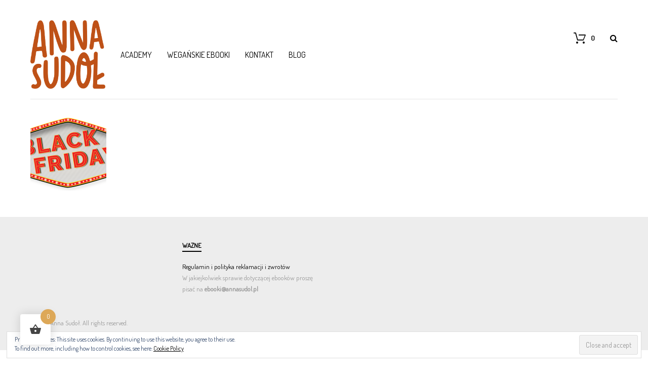

--- FILE ---
content_type: text/html; charset=UTF-8
request_url: https://sklep.annasudol.pl/banner/
body_size: 16820
content:
<!DOCTYPE html>
<html lang="pl-PL">
	<head>
		<!-- Global site tag (gtag.js) - Google Analytics -->
		<script async src="https://www.googletagmanager.com/gtag/js?id=UA-128361920-1"></script>
		<script>
		  window.dataLayer = window.dataLayer || [];
		  function gtag(){dataLayer.push(arguments);}
		  gtag('js', new Date());

		  gtag('config', 'UA-128361920-1');
		</script>
		<meta name="facebook-domain-verification" content="5fecxvriy3y4hnyijv7v31iwkp5r5g" />
		<meta name="p:domain_verify" content="53c608029bd7f5d79e9eedee09aebaa6"/>
    	<meta name="viewport" content="width=device-width, initial-scale=1, user-scalable=no">
        <meta name="format-detection" content="telephone=no">
        <meta name="description" content="">
		
        <meta http-equiv="X-UA-Compatible" content="IE=edge">
		<meta charset="UTF-8">
		<title>SKLEP ANNASUDOL.PL &#045; banner</title>
                <link rel="pingback" href="https://sklep.annasudol.pl/xmlrpc.php" />
		<meta name='robots' content='max-image-preview:large' />
<script>window._wca = window._wca || [];</script>
<link rel='dns-prefetch' href='//stats.wp.com' />
<link rel='dns-prefetch' href='//secure.gravatar.com' />
<link rel='dns-prefetch' href='//fonts.googleapis.com' />
<link rel='dns-prefetch' href='//v0.wordpress.com' />
<link rel="alternate" type="application/rss+xml" title="SKLEP ANNASUDOL.PL &raquo; Kanał z wpisami" href="https://sklep.annasudol.pl/feed/" />
<link rel="alternate" type="application/rss+xml" title="SKLEP ANNASUDOL.PL &raquo; Kanał z komentarzami" href="https://sklep.annasudol.pl/comments/feed/" />
<link rel="alternate" type="application/rss+xml" title="SKLEP ANNASUDOL.PL &raquo; banner Kanał z komentarzami" href="https://sklep.annasudol.pl/feed/?attachment_id=2191" />
<script type="text/javascript">
/* <![CDATA[ */
window._wpemojiSettings = {"baseUrl":"https:\/\/s.w.org\/images\/core\/emoji\/15.0.3\/72x72\/","ext":".png","svgUrl":"https:\/\/s.w.org\/images\/core\/emoji\/15.0.3\/svg\/","svgExt":".svg","source":{"concatemoji":"https:\/\/sklep.annasudol.pl\/wp-includes\/js\/wp-emoji-release.min.js?ver=6.5.4"}};
/*! This file is auto-generated */
!function(i,n){var o,s,e;function c(e){try{var t={supportTests:e,timestamp:(new Date).valueOf()};sessionStorage.setItem(o,JSON.stringify(t))}catch(e){}}function p(e,t,n){e.clearRect(0,0,e.canvas.width,e.canvas.height),e.fillText(t,0,0);var t=new Uint32Array(e.getImageData(0,0,e.canvas.width,e.canvas.height).data),r=(e.clearRect(0,0,e.canvas.width,e.canvas.height),e.fillText(n,0,0),new Uint32Array(e.getImageData(0,0,e.canvas.width,e.canvas.height).data));return t.every(function(e,t){return e===r[t]})}function u(e,t,n){switch(t){case"flag":return n(e,"\ud83c\udff3\ufe0f\u200d\u26a7\ufe0f","\ud83c\udff3\ufe0f\u200b\u26a7\ufe0f")?!1:!n(e,"\ud83c\uddfa\ud83c\uddf3","\ud83c\uddfa\u200b\ud83c\uddf3")&&!n(e,"\ud83c\udff4\udb40\udc67\udb40\udc62\udb40\udc65\udb40\udc6e\udb40\udc67\udb40\udc7f","\ud83c\udff4\u200b\udb40\udc67\u200b\udb40\udc62\u200b\udb40\udc65\u200b\udb40\udc6e\u200b\udb40\udc67\u200b\udb40\udc7f");case"emoji":return!n(e,"\ud83d\udc26\u200d\u2b1b","\ud83d\udc26\u200b\u2b1b")}return!1}function f(e,t,n){var r="undefined"!=typeof WorkerGlobalScope&&self instanceof WorkerGlobalScope?new OffscreenCanvas(300,150):i.createElement("canvas"),a=r.getContext("2d",{willReadFrequently:!0}),o=(a.textBaseline="top",a.font="600 32px Arial",{});return e.forEach(function(e){o[e]=t(a,e,n)}),o}function t(e){var t=i.createElement("script");t.src=e,t.defer=!0,i.head.appendChild(t)}"undefined"!=typeof Promise&&(o="wpEmojiSettingsSupports",s=["flag","emoji"],n.supports={everything:!0,everythingExceptFlag:!0},e=new Promise(function(e){i.addEventListener("DOMContentLoaded",e,{once:!0})}),new Promise(function(t){var n=function(){try{var e=JSON.parse(sessionStorage.getItem(o));if("object"==typeof e&&"number"==typeof e.timestamp&&(new Date).valueOf()<e.timestamp+604800&&"object"==typeof e.supportTests)return e.supportTests}catch(e){}return null}();if(!n){if("undefined"!=typeof Worker&&"undefined"!=typeof OffscreenCanvas&&"undefined"!=typeof URL&&URL.createObjectURL&&"undefined"!=typeof Blob)try{var e="postMessage("+f.toString()+"("+[JSON.stringify(s),u.toString(),p.toString()].join(",")+"));",r=new Blob([e],{type:"text/javascript"}),a=new Worker(URL.createObjectURL(r),{name:"wpTestEmojiSupports"});return void(a.onmessage=function(e){c(n=e.data),a.terminate(),t(n)})}catch(e){}c(n=f(s,u,p))}t(n)}).then(function(e){for(var t in e)n.supports[t]=e[t],n.supports.everything=n.supports.everything&&n.supports[t],"flag"!==t&&(n.supports.everythingExceptFlag=n.supports.everythingExceptFlag&&n.supports[t]);n.supports.everythingExceptFlag=n.supports.everythingExceptFlag&&!n.supports.flag,n.DOMReady=!1,n.readyCallback=function(){n.DOMReady=!0}}).then(function(){return e}).then(function(){var e;n.supports.everything||(n.readyCallback(),(e=n.source||{}).concatemoji?t(e.concatemoji):e.wpemoji&&e.twemoji&&(t(e.twemoji),t(e.wpemoji)))}))}((window,document),window._wpemojiSettings);
/* ]]> */
</script>
<style id='wp-emoji-styles-inline-css' type='text/css'>

	img.wp-smiley, img.emoji {
		display: inline !important;
		border: none !important;
		box-shadow: none !important;
		height: 1em !important;
		width: 1em !important;
		margin: 0 0.07em !important;
		vertical-align: -0.1em !important;
		background: none !important;
		padding: 0 !important;
	}
</style>
<link rel='stylesheet' id='wp-block-library-css' href='https://sklep.annasudol.pl/wp-includes/css/dist/block-library/style.min.css?ver=6.5.4' type='text/css' media='all' />
<style id='wp-block-library-inline-css' type='text/css'>
.has-text-align-justify{text-align:justify;}
</style>
<link rel='stylesheet' id='mediaelement-css' href='https://sklep.annasudol.pl/wp-includes/js/mediaelement/mediaelementplayer-legacy.min.css?ver=4.2.17' type='text/css' media='all' />
<link rel='stylesheet' id='wp-mediaelement-css' href='https://sklep.annasudol.pl/wp-includes/js/mediaelement/wp-mediaelement.min.css?ver=6.5.4' type='text/css' media='all' />
<style id='jetpack-sharing-buttons-style-inline-css' type='text/css'>
.jetpack-sharing-buttons__services-list{display:flex;flex-direction:row;flex-wrap:wrap;gap:0;list-style-type:none;margin:5px;padding:0}.jetpack-sharing-buttons__services-list.has-small-icon-size{font-size:12px}.jetpack-sharing-buttons__services-list.has-normal-icon-size{font-size:16px}.jetpack-sharing-buttons__services-list.has-large-icon-size{font-size:24px}.jetpack-sharing-buttons__services-list.has-huge-icon-size{font-size:36px}@media print{.jetpack-sharing-buttons__services-list{display:none!important}}.editor-styles-wrapper .wp-block-jetpack-sharing-buttons{gap:0;padding-inline-start:0}ul.jetpack-sharing-buttons__services-list.has-background{padding:1.25em 2.375em}
</style>
<style id='classic-theme-styles-inline-css' type='text/css'>
/*! This file is auto-generated */
.wp-block-button__link{color:#fff;background-color:#32373c;border-radius:9999px;box-shadow:none;text-decoration:none;padding:calc(.667em + 2px) calc(1.333em + 2px);font-size:1.125em}.wp-block-file__button{background:#32373c;color:#fff;text-decoration:none}
</style>
<style id='global-styles-inline-css' type='text/css'>
body{--wp--preset--color--black: #000000;--wp--preset--color--cyan-bluish-gray: #abb8c3;--wp--preset--color--white: #ffffff;--wp--preset--color--pale-pink: #f78da7;--wp--preset--color--vivid-red: #cf2e2e;--wp--preset--color--luminous-vivid-orange: #ff6900;--wp--preset--color--luminous-vivid-amber: #fcb900;--wp--preset--color--light-green-cyan: #7bdcb5;--wp--preset--color--vivid-green-cyan: #00d084;--wp--preset--color--pale-cyan-blue: #8ed1fc;--wp--preset--color--vivid-cyan-blue: #0693e3;--wp--preset--color--vivid-purple: #9b51e0;--wp--preset--gradient--vivid-cyan-blue-to-vivid-purple: linear-gradient(135deg,rgba(6,147,227,1) 0%,rgb(155,81,224) 100%);--wp--preset--gradient--light-green-cyan-to-vivid-green-cyan: linear-gradient(135deg,rgb(122,220,180) 0%,rgb(0,208,130) 100%);--wp--preset--gradient--luminous-vivid-amber-to-luminous-vivid-orange: linear-gradient(135deg,rgba(252,185,0,1) 0%,rgba(255,105,0,1) 100%);--wp--preset--gradient--luminous-vivid-orange-to-vivid-red: linear-gradient(135deg,rgba(255,105,0,1) 0%,rgb(207,46,46) 100%);--wp--preset--gradient--very-light-gray-to-cyan-bluish-gray: linear-gradient(135deg,rgb(238,238,238) 0%,rgb(169,184,195) 100%);--wp--preset--gradient--cool-to-warm-spectrum: linear-gradient(135deg,rgb(74,234,220) 0%,rgb(151,120,209) 20%,rgb(207,42,186) 40%,rgb(238,44,130) 60%,rgb(251,105,98) 80%,rgb(254,248,76) 100%);--wp--preset--gradient--blush-light-purple: linear-gradient(135deg,rgb(255,206,236) 0%,rgb(152,150,240) 100%);--wp--preset--gradient--blush-bordeaux: linear-gradient(135deg,rgb(254,205,165) 0%,rgb(254,45,45) 50%,rgb(107,0,62) 100%);--wp--preset--gradient--luminous-dusk: linear-gradient(135deg,rgb(255,203,112) 0%,rgb(199,81,192) 50%,rgb(65,88,208) 100%);--wp--preset--gradient--pale-ocean: linear-gradient(135deg,rgb(255,245,203) 0%,rgb(182,227,212) 50%,rgb(51,167,181) 100%);--wp--preset--gradient--electric-grass: linear-gradient(135deg,rgb(202,248,128) 0%,rgb(113,206,126) 100%);--wp--preset--gradient--midnight: linear-gradient(135deg,rgb(2,3,129) 0%,rgb(40,116,252) 100%);--wp--preset--font-size--small: 13px;--wp--preset--font-size--medium: 20px;--wp--preset--font-size--large: 36px;--wp--preset--font-size--x-large: 42px;--wp--preset--spacing--20: 0.44rem;--wp--preset--spacing--30: 0.67rem;--wp--preset--spacing--40: 1rem;--wp--preset--spacing--50: 1.5rem;--wp--preset--spacing--60: 2.25rem;--wp--preset--spacing--70: 3.38rem;--wp--preset--spacing--80: 5.06rem;--wp--preset--shadow--natural: 6px 6px 9px rgba(0, 0, 0, 0.2);--wp--preset--shadow--deep: 12px 12px 50px rgba(0, 0, 0, 0.4);--wp--preset--shadow--sharp: 6px 6px 0px rgba(0, 0, 0, 0.2);--wp--preset--shadow--outlined: 6px 6px 0px -3px rgba(255, 255, 255, 1), 6px 6px rgba(0, 0, 0, 1);--wp--preset--shadow--crisp: 6px 6px 0px rgba(0, 0, 0, 1);}:where(.is-layout-flex){gap: 0.5em;}:where(.is-layout-grid){gap: 0.5em;}body .is-layout-flex{display: flex;}body .is-layout-flex{flex-wrap: wrap;align-items: center;}body .is-layout-flex > *{margin: 0;}body .is-layout-grid{display: grid;}body .is-layout-grid > *{margin: 0;}:where(.wp-block-columns.is-layout-flex){gap: 2em;}:where(.wp-block-columns.is-layout-grid){gap: 2em;}:where(.wp-block-post-template.is-layout-flex){gap: 1.25em;}:where(.wp-block-post-template.is-layout-grid){gap: 1.25em;}.has-black-color{color: var(--wp--preset--color--black) !important;}.has-cyan-bluish-gray-color{color: var(--wp--preset--color--cyan-bluish-gray) !important;}.has-white-color{color: var(--wp--preset--color--white) !important;}.has-pale-pink-color{color: var(--wp--preset--color--pale-pink) !important;}.has-vivid-red-color{color: var(--wp--preset--color--vivid-red) !important;}.has-luminous-vivid-orange-color{color: var(--wp--preset--color--luminous-vivid-orange) !important;}.has-luminous-vivid-amber-color{color: var(--wp--preset--color--luminous-vivid-amber) !important;}.has-light-green-cyan-color{color: var(--wp--preset--color--light-green-cyan) !important;}.has-vivid-green-cyan-color{color: var(--wp--preset--color--vivid-green-cyan) !important;}.has-pale-cyan-blue-color{color: var(--wp--preset--color--pale-cyan-blue) !important;}.has-vivid-cyan-blue-color{color: var(--wp--preset--color--vivid-cyan-blue) !important;}.has-vivid-purple-color{color: var(--wp--preset--color--vivid-purple) !important;}.has-black-background-color{background-color: var(--wp--preset--color--black) !important;}.has-cyan-bluish-gray-background-color{background-color: var(--wp--preset--color--cyan-bluish-gray) !important;}.has-white-background-color{background-color: var(--wp--preset--color--white) !important;}.has-pale-pink-background-color{background-color: var(--wp--preset--color--pale-pink) !important;}.has-vivid-red-background-color{background-color: var(--wp--preset--color--vivid-red) !important;}.has-luminous-vivid-orange-background-color{background-color: var(--wp--preset--color--luminous-vivid-orange) !important;}.has-luminous-vivid-amber-background-color{background-color: var(--wp--preset--color--luminous-vivid-amber) !important;}.has-light-green-cyan-background-color{background-color: var(--wp--preset--color--light-green-cyan) !important;}.has-vivid-green-cyan-background-color{background-color: var(--wp--preset--color--vivid-green-cyan) !important;}.has-pale-cyan-blue-background-color{background-color: var(--wp--preset--color--pale-cyan-blue) !important;}.has-vivid-cyan-blue-background-color{background-color: var(--wp--preset--color--vivid-cyan-blue) !important;}.has-vivid-purple-background-color{background-color: var(--wp--preset--color--vivid-purple) !important;}.has-black-border-color{border-color: var(--wp--preset--color--black) !important;}.has-cyan-bluish-gray-border-color{border-color: var(--wp--preset--color--cyan-bluish-gray) !important;}.has-white-border-color{border-color: var(--wp--preset--color--white) !important;}.has-pale-pink-border-color{border-color: var(--wp--preset--color--pale-pink) !important;}.has-vivid-red-border-color{border-color: var(--wp--preset--color--vivid-red) !important;}.has-luminous-vivid-orange-border-color{border-color: var(--wp--preset--color--luminous-vivid-orange) !important;}.has-luminous-vivid-amber-border-color{border-color: var(--wp--preset--color--luminous-vivid-amber) !important;}.has-light-green-cyan-border-color{border-color: var(--wp--preset--color--light-green-cyan) !important;}.has-vivid-green-cyan-border-color{border-color: var(--wp--preset--color--vivid-green-cyan) !important;}.has-pale-cyan-blue-border-color{border-color: var(--wp--preset--color--pale-cyan-blue) !important;}.has-vivid-cyan-blue-border-color{border-color: var(--wp--preset--color--vivid-cyan-blue) !important;}.has-vivid-purple-border-color{border-color: var(--wp--preset--color--vivid-purple) !important;}.has-vivid-cyan-blue-to-vivid-purple-gradient-background{background: var(--wp--preset--gradient--vivid-cyan-blue-to-vivid-purple) !important;}.has-light-green-cyan-to-vivid-green-cyan-gradient-background{background: var(--wp--preset--gradient--light-green-cyan-to-vivid-green-cyan) !important;}.has-luminous-vivid-amber-to-luminous-vivid-orange-gradient-background{background: var(--wp--preset--gradient--luminous-vivid-amber-to-luminous-vivid-orange) !important;}.has-luminous-vivid-orange-to-vivid-red-gradient-background{background: var(--wp--preset--gradient--luminous-vivid-orange-to-vivid-red) !important;}.has-very-light-gray-to-cyan-bluish-gray-gradient-background{background: var(--wp--preset--gradient--very-light-gray-to-cyan-bluish-gray) !important;}.has-cool-to-warm-spectrum-gradient-background{background: var(--wp--preset--gradient--cool-to-warm-spectrum) !important;}.has-blush-light-purple-gradient-background{background: var(--wp--preset--gradient--blush-light-purple) !important;}.has-blush-bordeaux-gradient-background{background: var(--wp--preset--gradient--blush-bordeaux) !important;}.has-luminous-dusk-gradient-background{background: var(--wp--preset--gradient--luminous-dusk) !important;}.has-pale-ocean-gradient-background{background: var(--wp--preset--gradient--pale-ocean) !important;}.has-electric-grass-gradient-background{background: var(--wp--preset--gradient--electric-grass) !important;}.has-midnight-gradient-background{background: var(--wp--preset--gradient--midnight) !important;}.has-small-font-size{font-size: var(--wp--preset--font-size--small) !important;}.has-medium-font-size{font-size: var(--wp--preset--font-size--medium) !important;}.has-large-font-size{font-size: var(--wp--preset--font-size--large) !important;}.has-x-large-font-size{font-size: var(--wp--preset--font-size--x-large) !important;}
.wp-block-navigation a:where(:not(.wp-element-button)){color: inherit;}
:where(.wp-block-post-template.is-layout-flex){gap: 1.25em;}:where(.wp-block-post-template.is-layout-grid){gap: 1.25em;}
:where(.wp-block-columns.is-layout-flex){gap: 2em;}:where(.wp-block-columns.is-layout-grid){gap: 2em;}
.wp-block-pullquote{font-size: 1.5em;line-height: 1.6;}
</style>
<link rel='stylesheet' id='woo_discount_rules_front_end-css' href='https://sklep.annasudol.pl/wp-content/plugins/woo-discount-rules/v1/assets/css/woo_discount_rules.css?ver=1.9.8' type='text/css' media='all' />
<link rel='stylesheet' id='woocommerce-layout-css' href='https://sklep.annasudol.pl/wp-content/plugins/woocommerce/assets/css/woocommerce-layout.css?ver=9.0.0' type='text/css' media='all' />
<style id='woocommerce-layout-inline-css' type='text/css'>

	.infinite-scroll .woocommerce-pagination {
		display: none;
	}
</style>
<link rel='stylesheet' id='woocommerce-smallscreen-css' href='https://sklep.annasudol.pl/wp-content/plugins/woocommerce/assets/css/woocommerce-smallscreen.css?ver=9.0.0' type='text/css' media='only screen and (max-width: 768px)' />
<link rel='stylesheet' id='woocommerce-general-css' href='https://sklep.annasudol.pl/wp-content/plugins/woocommerce/assets/css/woocommerce.css?ver=9.0.0' type='text/css' media='all' />
<style id='woocommerce-inline-inline-css' type='text/css'>
.woocommerce form .form-row .required { visibility: visible; }
</style>
<link rel='stylesheet' id='hint-css' href='https://sklep.annasudol.pl/wp-content/plugins/woo-fly-cart/assets/hint/hint.min.css?ver=6.5.4' type='text/css' media='all' />
<link rel='stylesheet' id='perfect-scrollbar-css' href='https://sklep.annasudol.pl/wp-content/plugins/woo-fly-cart/assets/perfect-scrollbar/css/perfect-scrollbar.min.css?ver=6.5.4' type='text/css' media='all' />
<link rel='stylesheet' id='perfect-scrollbar-wpc-css' href='https://sklep.annasudol.pl/wp-content/plugins/woo-fly-cart/assets/perfect-scrollbar/css/custom-theme.css?ver=6.5.4' type='text/css' media='all' />
<link rel='stylesheet' id='woofc-fonts-css' href='https://sklep.annasudol.pl/wp-content/plugins/woo-fly-cart/assets/css/fonts.css?ver=6.5.4' type='text/css' media='all' />
<link rel='stylesheet' id='woofc-frontend-css' href='https://sklep.annasudol.pl/wp-content/plugins/woo-fly-cart/assets/css/frontend.css?ver=5.7.0' type='text/css' media='all' />
<style id='woofc-frontend-inline-css' type='text/css'>
.woofc-area.woofc-style-01 .woofc-inner, .woofc-area.woofc-style-03 .woofc-inner, .woofc-area.woofc-style-02 .woofc-area-bot .woofc-action .woofc-action-inner > div a:hover, .woofc-area.woofc-style-04 .woofc-area-bot .woofc-action .woofc-action-inner > div a:hover {
                            background-color: #dda858;
                        }

                        .woofc-area.woofc-style-01 .woofc-area-bot .woofc-action .woofc-action-inner > div a, .woofc-area.woofc-style-02 .woofc-area-bot .woofc-action .woofc-action-inner > div a, .woofc-area.woofc-style-03 .woofc-area-bot .woofc-action .woofc-action-inner > div a, .woofc-area.woofc-style-04 .woofc-area-bot .woofc-action .woofc-action-inner > div a {
                            outline: none;
                            color: #dda858;
                        }

                        .woofc-area.woofc-style-02 .woofc-area-bot .woofc-action .woofc-action-inner > div a, .woofc-area.woofc-style-04 .woofc-area-bot .woofc-action .woofc-action-inner > div a {
                            border-color: #dda858;
                        }

                        .woofc-area.woofc-style-05 .woofc-inner{
                            background-color: #dda858;
                            background-image: url('');
                            background-size: cover;
                            background-position: center;
                            background-repeat: no-repeat;
                        }
                        
                        .woofc-count span {
                            background-color: #dda858;
                        }
</style>
<link rel='stylesheet' id='brnhmbx-fonts-css' href='https://fonts.googleapis.com/css?family=Montserrat%7CDosis&#038;subset=latin%2Clatin-ext' type='text/css' media='all' />
<link rel='stylesheet' id='font-dosis-primary-css' href='https://sklep.annasudol.pl/wp-content/themes/grotte/css/fonts/font-dosis-primary.css?ver=6.5.4' type='text/css' media='all' />
<link rel='stylesheet' id='font-dosis-secondary-css' href='https://sklep.annasudol.pl/wp-content/themes/grotte/css/fonts/font-dosis-secondary.css?ver=6.5.4' type='text/css' media='all' />
<link rel='stylesheet' id='reset-css' href='https://sklep.annasudol.pl/wp-content/themes/grotte/css/reset.css?ver=6.5.4' type='text/css' media='all' />
<link rel='stylesheet' id='style-css' href='https://sklep.annasudol.pl/wp-content/themes/grotte/style.css?ver=6.5.4' type='text/css' media='all' />
<link rel='stylesheet' id='owl-css' href='https://sklep.annasudol.pl/wp-content/themes/grotte/css/owl.carousel.css?ver=6.5.4' type='text/css' media='all' />
<link rel='stylesheet' id='magnific-css' href='https://sklep.annasudol.pl/wp-content/themes/grotte/css/magnific-popup.css?ver=6.5.4' type='text/css' media='all' />
<link rel='stylesheet' id='font-awesome-css' href='https://sklep.annasudol.pl/wp-content/themes/grotte/css/font-awesome.min.css?ver=4.3.0' type='text/css' media='all' />
<link rel='stylesheet' id='bxslider-css' href='https://sklep.annasudol.pl/wp-content/themes/grotte/css/jquery.bxslider.css?ver=6.5.4' type='text/css' media='all' />
<link rel='stylesheet' id='responsive-css' href='https://sklep.annasudol.pl/wp-content/themes/grotte/css/responsive.css?ver=6.5.4' type='text/css' media='all' />
<link rel='stylesheet' id='woo-columns-css' href='https://sklep.annasudol.pl/wp-content/themes/grotte/css/woo-columns.css?ver=6.5.4' type='text/css' media='all' />
<link rel='stylesheet' id='flaticon-css' href='https://sklep.annasudol.pl/wp-content/themes/grotte/css/flaticon/flaticon.css?ver=6.5.4' type='text/css' media='all' />
<link rel='stylesheet' id='slicknav-css' href='https://sklep.annasudol.pl/wp-content/themes/grotte/css/slicknav.css?ver=6.5.4' type='text/css' media='all' />
<link rel='stylesheet' id='burnhambox-page-builder-css' href='https://sklep.annasudol.pl/wp-content/themes/grotte/css/burnhambox-page-builder.css?ver=6.5.4' type='text/css' media='all' />
<link rel='stylesheet' id='jetpack_css-css' href='https://sklep.annasudol.pl/wp-content/plugins/jetpack/css/jetpack.css?ver=13.5' type='text/css' media='all' />
<script type="text/javascript" src="https://sklep.annasudol.pl/wp-includes/js/jquery/jquery.min.js?ver=3.7.1" id="jquery-core-js"></script>
<script type="text/javascript" src="https://sklep.annasudol.pl/wp-includes/js/jquery/jquery-migrate.min.js?ver=3.4.1" id="jquery-migrate-js"></script>
<script type="text/javascript" src="https://sklep.annasudol.pl/wp-content/plugins/woocommerce/assets/js/jquery-blockui/jquery.blockUI.min.js?ver=2.7.0-wc.9.0.0" id="jquery-blockui-js" defer="defer" data-wp-strategy="defer"></script>
<script type="text/javascript" id="wc-add-to-cart-js-extra">
/* <![CDATA[ */
var wc_add_to_cart_params = {"ajax_url":"\/wp-admin\/admin-ajax.php","wc_ajax_url":"\/?wc-ajax=%%endpoint%%","i18n_view_cart":"Zobacz koszyk","cart_url":"https:\/\/sklep.annasudol.pl\/koszyk\/","is_cart":"","cart_redirect_after_add":"yes"};
/* ]]> */
</script>
<script type="text/javascript" src="https://sklep.annasudol.pl/wp-content/plugins/woocommerce/assets/js/frontend/add-to-cart.min.js?ver=9.0.0" id="wc-add-to-cart-js" defer="defer" data-wp-strategy="defer"></script>
<script type="text/javascript" src="https://sklep.annasudol.pl/wp-content/plugins/woocommerce/assets/js/js-cookie/js.cookie.min.js?ver=2.1.4-wc.9.0.0" id="js-cookie-js" data-wp-strategy="defer"></script>
<script type="text/javascript" id="woocommerce-js-extra">
/* <![CDATA[ */
var woocommerce_params = {"ajax_url":"\/wp-admin\/admin-ajax.php","wc_ajax_url":"\/?wc-ajax=%%endpoint%%"};
/* ]]> */
</script>
<script type="text/javascript" src="https://sklep.annasudol.pl/wp-content/plugins/woocommerce/assets/js/frontend/woocommerce.min.js?ver=9.0.0" id="woocommerce-js" defer="defer" data-wp-strategy="defer"></script>
<script type="text/javascript" src="https://stats.wp.com/s-202605.js" id="woocommerce-analytics-js" defer="defer" data-wp-strategy="defer"></script>
<link rel="https://api.w.org/" href="https://sklep.annasudol.pl/wp-json/" /><link rel="alternate" type="application/json" href="https://sklep.annasudol.pl/wp-json/wp/v2/media/2191" /><link rel="EditURI" type="application/rsd+xml" title="RSD" href="https://sklep.annasudol.pl/xmlrpc.php?rsd" />
<meta name="generator" content="WordPress 6.5.4" />
<meta name="generator" content="WooCommerce 9.0.0" />
<link rel='shortlink' href='https://wp.me/aap4J4-zl' />
<link rel="alternate" type="application/json+oembed" href="https://sklep.annasudol.pl/wp-json/oembed/1.0/embed?url=https%3A%2F%2Fsklep.annasudol.pl%2Fbanner%2F" />
<link rel="alternate" type="text/xml+oembed" href="https://sklep.annasudol.pl/wp-json/oembed/1.0/embed?url=https%3A%2F%2Fsklep.annasudol.pl%2Fbanner%2F&#038;format=xml" />
	<style>img#wpstats{display:none}</style>
		
		<style type="text/css">

				/* Misc */
				#googleMap { height: 500px; }
				.woocommerce div.product .summary.entry-summary form.cart { padding-bottom: 40px !important; }				@media all and (max-width: 820px) { .brnhmbx_pb_row.pb_col_3_1, .brnhmbx_pb_row.pb_col_1_3 { padding-bottom: 40px !important; } }
				@media all and (max-width: 680px) { .brnhmbx_pb_row { padding-bottom: 40px !important; } .brnhmbx_pb_row:last-child { padding-bottom: 0px !important; } }
				.brnhmbx-up-button { margin-left: 27px; display: inline-block; height: 20px; }
				/* */

				/* Menu & Header */
				
					.site-logo-outer { display: inline-block; vertical-align: middle; margin: 0px 30px 0px 0px; text-align: left; }
					.site-logo-container img { height: auto; max-height: 70px; }

				
				
					.top-line-inner { border: none; }

				
				/* Archive Products Layout */
				
					.woocommerce ul.products.grid {
						overflow: hidden; padding-left: 120px;
					}

					.woocommerce ul.products.grid li.product,
					.woocommerce-page ul.products.grid li.product {
						float: left; padding: 0; position: relative; width: 25%; margin: 0 40px 40px 0;
					}

					.woocommerce ul.products.grid li.product:nth-child(4n+1),
					.woocommerce-page ul.products.grid li.product:nth-child(4n+1) {
						margin-left: -120px;
					}

					.woocommerce ul.products.grid li.product:nth-child(4n+4),
					.woocommerce-page ul.products.grid li.product:nth-child(4n+4) {
						margin-right: 0px; margin-left: 0px;
					}

					
						/*4 products in a row, reduce margin*/
						@media all and (max-width: 1000px) {

							.woocommerce ul.products.grid {
								padding-left: 60px;
							}

							.woocommerce ul.products.grid li.product,
							.woocommerce-page ul.products.grid li.product {
								margin: 0 20px 40px 0;
							}

							.woocommerce ul.products.grid li.product:nth-child(4n+1),
							.woocommerce-page ul.products.grid li.product:nth-child(4n+1) {
								margin-left: -60px;
							}

						}

						@media all and (max-width: 900px) {

							.woocommerce ul.products.grid {
								padding-left: 20px;
							}

							.woocommerce ul.products.grid li.product,
							.woocommerce-page ul.products.grid li.product {
								float: left; clear: both; width: 50%; margin: 0 20px 40px 0 !important;
							}

							.woocommerce ul.products.grid li.product:nth-child(2n+1),
							.woocommerce-page ul.products.grid li.product:nth-child(2n+1) {
								margin-left: -20px !important;
							}

							.woocommerce ul.products.grid li.product:nth-child(2n),
							.woocommerce-page ul.products.grid li.product:nth-child(2n) {
								float: left; clear: none !important; margin-right: 0px !important;
							}

						}

					
				
				@media all and (max-width: 480px) {

					.woocommerce ul.products.grid {
						padding-left: 0px;
					}

					.woocommerce ul.products.grid li.product,
					.woocommerce-page ul.products.grid li.product {
						width: 100%; margin: 0 0 40px 0 !important;
					}

					.woocommerce ul.products.grid li.product:nth-child(2n+1),
					.woocommerce-page ul.products.grid li.product:nth-child(2n+1) {
						margin-left: 0px !important;
					}

				}

				/* List View */
				ul.products.list li.product img {
					width: 100% !important;
					float: left;
					margin-bottom: 40px;
					-webkit-transition: none !important;
					margin-right: 0px !important;
					padding-right: 0px;
				}

				ul.products.list li.product h3,
				ul.products.list li.product div[itemprop="description"],
				ul.products.list li.product .price,
				ul.products.list li.product .gridlist-buttonwrap {
					width: 100%;
					float: left;
					clear: none;
				}

				@media all and (min-width: 640px) {

					ul.products.list li.product img {
						width: 35% !important;
						padding-right: 20px;
					}

					ul.products.list li.product h3,
					ul.products.list li.product div[itemprop="description"],
					ul.products.list li.product .price,
					ul.products.list li.product .gridlist-buttonwrap {
						width: 65%;
						float: right;
						clear: none;
					}

				}

				@media all and (min-width: 800px) {

					ul.products.list li.product img {
						padding-right: 40px;
					}

				}
				/* */

				/* Post Formats */
								/* */

				/* Colors */
								.site-outer { background-color: #FFF; }

				.site-inner,
				.site-top-container .widget-item.widget_shopping_cart,
				.article-outer,
				.article-content-outer,
				.select2-container .select2-choice,
				select,
				.woocommerce .woocommerce-error,
				.woocommerce .woocommerce-info,
				.woocommerce .woocommerce-message,
				.brnhmbx-owl-nav-button,
				.woocommerce nav.woocommerce-pagination ul li a:focus,
				.woocommerce nav.woocommerce-pagination ul li a:hover,
				.woocommerce nav.woocommerce-pagination ul li span.current,
				nav.blog-pagination ul li a:focus,
				nav.blog-pagination ul li a:hover,
				nav.blog-pagination ul li span.current,
				nav.comments-pagination ul li a:focus,
				nav.comments-pagination ul li a:hover,
				nav.comments-pagination ul li span.current,
				.widget-item.widget_product_tag_cloud .widget-item-inner .tagcloud a,
				.widget-item-footer.widget_product_tag_cloud .widget-item-inner .tagcloud a,
				.widget-item.widget_product_search input[type=search],
				.widget-item-footer.widget_product_search input[type=search],
				.search-widget-s-icon,
				.searchform input[type=text],
				input.search-widget-input,
				.widget_brnhmbx_customcatswidget .cats-widget-outer li a,
				.slicknav_menu,
				.site-nav2 li ul,
				#sticky-menu { background-color: #FFF; }

				body,
				textarea,
				input,
				button,
				mark,
				.article-teaser,
				.article-date,
				.related-post-item-date,
				.cart-collaterals .cart_totals .shipping h2,
				.cart-collaterals .order-detail-summary-item a,
				.select2-drop-active,
				del,
				del .amount,
				.woocommerce .woocommerce-review-link,
				.woocommerce .woocommerce-error,
				.woocommerce .woocommerce-info,
				.woocommerce .woocommerce-message,
				.woocommerce ul.products li.product .brnhmbx-product-cat a,
				.woocommerce nav.woocommerce-pagination ul li a:focus,
				.woocommerce nav.woocommerce-pagination ul li a:hover,
				.woocommerce nav.woocommerce-pagination ul li span.current,
				nav.blog-pagination ul li a:focus,
				nav.blog-pagination ul li a:hover,
				nav.blog-pagination ul li span.current,
				nav.comments-pagination ul li a:focus,
				nav.comments-pagination ul li a:hover,
				nav.comments-pagination ul li span.current,
				.widget-item.widget_product_tag_cloud .widget-item-inner .tagcloud a,
				.widget-item-footer.widget_product_tag_cloud .widget-item-inner .tagcloud a,
				.widget-item.widget_product_search input[type=search],
				.widget-item-footer.widget_product_search input[type=search],
				.searchform input[type=text],
				input.search-widget-input,
				.widget_brnhmbx_customcatswidget .cats-widget-outer li a,
				.footer-nav li a { color: #999 !important; }

				pre,
				.top-line-inner,
				.site-top-container-outer,
				.site-top-container .widget-item.widget_shopping_cart,
				.top-search input,
				article form.post-password-form input[type="password"],
				.article-outer,
				.related-posts-teaser,
				.post-page .input-text,
				.woocommerce table.shop_table td:first-child,
				.woocommerce table.shop_table td:last-child,
				.woocommerce table.shop_table td.product-name:first-child,
				.woocommerce table.shop_table td.product-total:first-child,
				.woocommerce table.shop_table td.product-name:last-child,
				.woocommerce table.shop_table td.product-total:last-child,
				.woocommerce table.shop_table.wishlist_table tr td,
				.woocommerce .shop_table.cart tr td,
				.woocommerce div.coupon .input-text,
				.select2-container .select2-choice,
				.select2-search input,
				.select2-drop-active,
				.select2-drop.select2-drop-above,
				.select2-drop.select2-drop-above.select2-drop-active,
				.select2-dropdown-open.select2-drop-above .select2-choice,
				.select2-dropdown-open.select2-drop-above .select2-choices,
				.woocommerce div.product form.cart div.quantity input,
				select,
				.comment-form input,
				.comment-form textarea,
				.brnhmbx-related-products-teaser,
				.brnhmbx-up-sells-teaser,
				.brnhmbx-shortcode-product-category .brnhmbx-s-p-c-teaser,
				.brnhmbx-shortcode-header-teaser,
				.woocommerce nav.woocommerce-pagination ul li a:focus,
				.woocommerce nav.woocommerce-pagination ul li a:hover,
				.woocommerce nav.woocommerce-pagination ul li span.current,
				nav.blog-pagination ul li a:focus,
				nav.blog-pagination ul li a:hover,
				nav.blog-pagination ul li span.current,
				nav.comments-pagination ul li a:focus,
				nav.comments-pagination ul li a:hover,
				nav.comments-pagination ul li span.current,
				.gridlist-toggle a span,
				.widget-item.widget_product_tag_cloud .widget-item-inner .tagcloud a,
				.widget-item-footer.widget_product_tag_cloud .widget-item-inner .tagcloud a,
				.widget-item.widget_product_search input[type=search],
				.widget-item-footer.widget_product_search input[type=search],
				.search-widget-s-icon,
				.searchform input[type=text],
				input.search-widget-input,
				.mc4wp-form input[type="text"],
				.mc4wp-form input[type="email"],
				.widget_brnhmbx_customcatswidget .cats-widget-outer li a,
				.slicknav_menu,
				.wpcf7-form input,
				.wpcf7-form textarea,
				#brnhmbx-buy-for-me .input-text,
				.accordion .accordion-title,
				.slicknav_menu,
				.site-nav2 li ul { border-color: #e5e5e5 !important; }

				h1.logo-text a,
				.brnhmbx-cart-button,
				.brnhmbx-up-button,
				.brnhmbx-top-search-button,
				.brnhmbx-page-hdr h1,
				.breadcrumbs a,
				h1, h2, h3, h4, h5, h6,
				article a,
				.comments-list a,
				.article-title a,
				.article-info-bar a,
				.article-excerpt a,
				.article-excerpt h2,
				.article-pager-tag-cat a,
				.related-posts h2,
				.related-posts a,
				.comments h2,
				.comment-edit-link,
				.comment-reply-link,
				#cancel-comment-reply-link,
				.comment-reply-login,
				.comment-author-name,
				.comment-author-name a,
				.logged-in-as a,
				.must-log-in a,
				.post-page .woocommerce h3,
				.post-page .woocommerce legend,
				.woocommerce-checkout #payment div.payment_box,
				.cart-collaterals h2,
				.woocommerce-cart .cart-collaterals .cart_totals tr td,
				.cart-collaterals .order-detail-summary-item,
				.woocommerce table.group_table a,
				.brnhmbx-woocommerce-inner ul.products.list h3 a,
				.brnhmbx-woocommerce-inner ul.products.grid h3 a,
				.brnhmbx-shortcode-container ul.products h3 a,
				.brnhmbx-owl-holder li h3 a,
				.brnhmbx-spinner,
				select,
				.brnhmbx-selector-arrow,
				.select2-container .select2-choice,
				ins,
				.price,
				.amount,
				.woocommerce .product_meta a,
				.social-bar a,
				.social-bar a:visited,
				.woocommerce .woocommerce-error a,
				.woocommerce .woocommerce-info a,
				.woocommerce .woocommerce-message a,
				.woocommerce .woocommerce-error .button,
				.woocommerce .woocommerce-info .button,
				.woocommerce .woocommerce-message .button,
				.woocommerce div.product .woocommerce-tabs ul.tabs li a,
				.woocommerce div.product .woocommerce-tabs ul.tabs li a:hover,
				.woocommerce div.product .woocommerce-tabs ul.tabs li.active a ,
				.woocommerce div.product .woocommerce-tabs .panel h2,
				.woocommerce #reviews #comments ol.commentlist li .comment-text p.meta span,
				h3.comment-reply-title,
				.woocommerce ul.products li.product h3,
				.brnhmbx-owl-nav-button,
				#yith-quick-view-content h1.product_title,
				.woocommerce div.related.products h2,
				.woocommerce div.upsells.products h2,
				.woocommerce div.cross-sells h2,
				.brnhmbx-shortcode-product-category h2,
				h2.brnhmbx-shortcode-header,
				.woocommerce nav.woocommerce-pagination ul li a,
				.woocommerce nav.woocommerce-pagination ul li span,
				nav.blog-pagination ul li a,
				nav.blog-pagination ul li span,
				nav.comments-pagination ul li a,
				nav.comments-pagination ul li span,
				.woocommerce-result-count,
				.gridlist-toggle a,
				.widget-item h2,
				.widget-item-footer h2,
				.widget-item-inner a,
				.widget-item-inner .price_slider_amount button,
				.search-widget-s-icon,
				.searchform input[type=submit],
				.widget-item.widget_shopping_cart .button,
				.widget-item-footer.widget_shopping_cart .button,
				.mc4wp-form input[type="submit"],
				.brnhmbx-menu-button,
				.page-menu-nav li a,
				.bx-pager-link,
				#brnhmbx-buy-for-me .bfm-message,
				#brnhmbx-buy-for-me h2,
				#brnhmbx-buy-for-me label[for="bfm-hide-price"],
				#brnhmbx-buy-for-me label[for="bfm-send-a-copy"],
				#bfm-logo a,
				.accordion .accordion-title.open,
				.accordion .accordion-icon.open i,
				.brnhmbx-button-style-2,
				a.button.wc-backward,
				input.button[name="login"],
				input.button[name="register"],
				form.lost_reset_password input.button,
				form.track_order input.button,
				article form.post-password-form input[type="submit"],
				.brnhmbx-button-style-1:hover,
				.brnhmbx-button-style-1:hover i,
				.slicknav_menu a,
				.slicknav_menu a:visited,
				.site-nav2 a,
				.site-nav2 a:visited,
				h1.product_title.entry-title a,
				h1.product_title.entry-title a:visited { color: #000000 !important; }

				.page-404,
				.nothing-found,
				.woocommerce .single_add_to_cart_button,
				.woocommerce .ico-add-to-cart,
				.woocommerce .widget_price_filter .ui-slider .ui-slider-handle,
				.woocommerce .widget_price_filter .ui-slider .ui-slider-range,
				.widget-item.widget_shopping_cart a.button.checkout,
				.widget-item-footer.widget_shopping_cart a.button.checkout,
				.wpcf7-form .wpcf7-submit,
				.brnhmbx-button-style-1,
				.brnhmbx-button-style-1 i,
				.brnhmbx-button-style-2:hover,
				a.button.wc-backward:hover,
				input.button[name="login"]:hover,
				input.button[name="register"]:hover,
				form.lost_reset_password input.button:hover,
				form.track_order input.button:hover,
				article form.post-password-form input[type="submit"]:hover,
				.slicknav_menu .slicknav_icon-bar,
				.owl-theme .owl-controls .owl-page span,
				.newsletter-bar { background-color: #000000 !important; }

				.page-404-inner,
				.nothing-found,
				a.reset_variations,
				a.reset_variations i,
				a.reset_variations span.amount,
				a.reset_variations ins,
				.woocommerce .single_add_to_cart_button,
				.woocommerce .ico-add-to-cart,
				.brnhmbx-spinner-up a,
				.brnhmbx-spinner-down a,
				.brnhmbx-spinner-up a i,
				.brnhmbx-spinner-down a i,
				.wpcf7-form .wpcf7-submit,
				a.brnhmbx-button-style-1,
				a.brnhmbx-button-style-1 i { color: #FFF !important; }

				.woocommerce form.login,
				.woocommerce form.register,
				.woocommerce form.checkout_coupon,
				.woocommerce div.product .woocommerce-tabs .panel,
				.social-widget li,
				#brnhmbx-buy-for-me .bfm-container,
				#brnhmbx-buy-for-me .bfm-message,
				.woocommerce-checkout #payment,
				.cart-collaterals,
				.widget-item,
				.footer-box-outer,
				.footer-box-inner { background-color: #ededed; }

				.woocommerce-checkout #payment,
				.woocommerce div.product .woocommerce-tabs ul.tabs li.active { background-color: #ededed !important; }

				.woocommerce-checkout #payment ul.payment_methods,
				.woocommerce-cart .cart-collaterals .cart_totals tr td,
				.woocommerce-cart .cart-collaterals .cart_totals tr th,
				.cart-collaterals .cart_totals .shipping,
				.woocommerce .widget_price_filter .price_slider_wrapper .ui-widget-content,
				.woocommerce.widget_shopping_cart .total { border-color: #dddcd9; }

				.woocommerce-checkout #payment div.payment_box,
				.woocommerce div.product .woocommerce-tabs ul.tabs li,
				.widget-item-inner .price_slider_amount button,
				.woocommerce .price_slider_wrapper .price_slider,
				.searchform input[type=submit],
				.widget-item.widget_shopping_cart .button,
				.widget-item-footer.widget_shopping_cart .button,
				.mc4wp-form input[type="submit"],
				.widget-item-footer .social-widget li,
				.brnhmbx-button-style-1:hover,
				.brnhmbx-button-style-1:hover i,
				.brnhmbx-button-style-2,
				a.button.wc-backward,
				input.button[name="login"],
				input.button[name="register"],
				form.lost_reset_password input.button,
				form.track_order input.button,
				article form.post-password-form input[type="submit"] { background-color: #dddcd9 !important; }

				.woocommerce-checkout #payment div.payment_box:after { border-bottom-color: #dddcd9; }

				.cart-collaterals h2,
				.widget-item h2,
				.widget-item-footer h2,
				h4.mega-block-title { border-color: #000000; }

				.select2-drop-active,
				.select2-dropdown-open.select2-drop-above .select2-choice,
				.select2-dropdown-open.select2-drop-above .select2-choices { border-top-color: #e5e5e5; }

				.woocommerce .ico-wish { background-color: #c6c4c2 !important; }

				.woocommerce .ico-gift,
				#brnhmbx-buy-for-me .bfm-header { background-color: #e8e5e1 !important; }

				.woocommerce .ico-view { background-color: #999e99 !important; }

				.brnhmbx-spinner-buttons { background-color: #e5e5e5; }

				.woocommerce .star-rating:before,
				.yith-wcqv-close { color: #e5e5e5 !important; }

				.woocommerce #reviews .star-rating,
				.woocommerce ul.product_list_widget .star-rating { color: #d3d2d1; }

				.woocommerce #reviews .star-rating:before,
				.woocommerce ul.product_list_widget .star-rating:before { color: #e2e2e2 !important; }

				.woocommerce #reviews nav.woocommerce-pagination ul li a,
				.woocommerce #reviews nav.woocommerce-pagination ul li span { border-color: #ededed !important; }

				.woocommerce nav.woocommerce-pagination ul li a,
				.woocommerce nav.woocommerce-pagination ul li span,
				nav.blog-pagination ul li a,
				nav.blog-pagination ul li span,
				nav.comments-pagination ul li a,
				nav.comments-pagination ul li span,
				.woocommerce nav.woocommerce-pagination ul li a:focus,
				.woocommerce nav.woocommerce-pagination ul li a:hover,
				nav.blog-pagination ul li a:focus,
				nav.blog-pagination ul li a:hover,
				nav.comments-pagination ul li a:focus,
				nav.comments-pagination ul li a:hover { border-color: #FFF !important; }

				.slicknav_menu a:hover,
				.site-nav2 a:hover { color: #c4c4c4 !important; }

								/* */

				/* Hover Effects */
				a:hover,
				.footer-nav li a:hover,
				.page-menu-nav li a:hover,
				.woocommerce .woocommerce-error a:hover,
				.woocommerce .woocommerce-info a:hover,
				.woocommerce .woocommerce-message a:hover,
				a.shipping-calculator-button:hover,
				.woocommerce .woocommerce-review-link:hover,
				.woocommerce .product_meta a:hover,
				ul.products h3 a:hover,
				ul.products.grid h3 a:hover,
				ul.products.list h3 a:hover,
				.woocommerce ul.products li.product .brnhmbx-product-cat a:hover,
				.group_table td.label label a:hover,
				h1.product_title.entry-title a:hover {
					color: #c4c4c4 !important;
				}

				.woocommerce .ico-wish:hover,
				.woocommerce .ico-gift:hover,
				.woocommerce .ico-view:hover,
				.woocommerce .single_add_to_cart_button:hover,
				.woocommerce .brnhmbx-button.ico-add-to-cart:hover {
					background-color: #c4c4c4 !important;
				}

				a.brnhmbx-remove:hover,
				.woocommerce .ico-cancel:hover,
				.bfm-close:hover,
				.widget-item-inner li.chosen a:hover {
					opacity: 0.7;
				}

				.widget-item.widget_product_tag_cloud .widget-item-inner .tagcloud a:hover,
				.widget_brnhmbx_customcatswidget .cats-widget-outer li a:hover {
					background-color: #ededed; border-color: #ededed !important; color: #000000 !important;
				}

				.widget-item-footer.widget_brnhmbx_customcatswidget .cats-widget-outer li a:hover,
				.widget-item-footer.widget_product_tag_cloud .widget-item-inner .tagcloud a:hover {
					background-color: #dddcd9; border-color: #dddcd9 !important; color: #000000 !important;
				}

				a.social-widget-button:hover,
				.mc4wp-form input[type="submit"]:hover,
				.searchform input[type=submit]:hover,
				.widget-item.widget_shopping_cart .button:hover,
				.widget-item-footer.widget_shopping_cart .button:hover,
				.widget-item-inner .price_slider_amount button:hover {
					background-color: #000000 !important; color: #FFF !important; border-radius: 6px;
				}

				.widget-item.widget_shopping_cart a.button.checkout:hover,
				.widget-item-footer.widget_shopping_cart a.button.checkout:hover {
					background-color: #dddcd9 !important; color: #000000 !important;
				}

				nav.gridlist-toggle a:hover span {
					border-color: #000000 !important; color: #000000 !important;
				}
				/* */

				/* Slider */
				.slider-button,
				article.post .slider-button,
				.slider-button:visited,
				article.post .slider-button:visited { color: #FFF; border-color: #000; background-color: #77c9b1; }

				article.post .slider-button:hover,
				.slider-button:hover { color: #77c9b1; background-color: #FFF; }

				.slide-info-inner { color: rgba(227,109,68,0.8); }

				
					.grotte-slider-outer { max-width: 1200px; padding: 0px 20px 0px 20px; }

				
				
					.grotte-slider-outer { display: block; }
					
							/* */

			.woocommerce ul.products li.product .onsale {
  font-size: 10px;
  background-color: #000000;
 display: none;
}
			
			table.variations select { max-width: 230px !important; min-width: 200px !important; display: block !important; }
			.brnhmbx-button.ico-cancel p.stock.in-stock { margin: 0 !important; }
			.brnhmbx-button.ico-cancel .fa-times-circle { vertical-align: top !important; }
			.brnhmbx-button.ico-cancel .woocommerce-variation-availability,
			.single_variation_wrap .woocommerce-variation-availability,
			.single_variation_wrap .woocommerce-variation-description,
			.single_variation_wrap .woocommerce-variation-price { display: none !important; }
			#yith-quick-view-content div.product .images { opacity: 1 !important; }
			.summary.entry-summary .product_meta { display: inline-block; width: 100%; margin-top: 10px; }
			table.woocommerce-MyAccount-orders th.order-actions,
			table.woocommerce-MyAccount-orders th.woocommerce-orders-table__header-order-actions { display: none; }
			ul.products.list li.product .brnhmbx-summary-outer ul { display: inline-block; }
			.related.products h2 { display: inline-block; width: 100%; }

	    </style>

		<noscript><style>.woocommerce-product-gallery{ opacity: 1 !important; }</style></noscript>
	<style type="text/css">.recentcomments a{display:inline !important;padding:0 !important;margin:0 !important;}</style>
<!-- Jetpack Open Graph Tags -->
<meta property="og:type" content="article" />
<meta property="og:title" content="banner" />
<meta property="og:url" content="https://sklep.annasudol.pl/banner/" />
<meta property="og:description" content="Visit the post for more." />
<meta property="article:published_time" content="2018-11-19T17:41:27+00:00" />
<meta property="article:modified_time" content="2018-11-19T17:41:27+00:00" />
<meta property="og:site_name" content="SKLEP ANNASUDOL.PL" />
<meta property="og:image" content="https://sklep.annasudol.pl/wp-content/uploads/2018/11/banner.png" />
<meta property="og:image:alt" content="" />
<meta property="og:locale" content="pl_PL" />
<meta name="twitter:text:title" content="banner" />
<meta name="twitter:image" content="https://sklep.annasudol.pl/wp-content/uploads/2018/11/banner.png?w=640" />
<meta name="twitter:card" content="summary_large_image" />
<meta name="twitter:description" content="Visit the post for more." />

<!-- End Jetpack Open Graph Tags -->
<link rel="icon" href="https://sklep.annasudol.pl/wp-content/uploads/2021/05/cropped-fav-32x32.png" sizes="32x32" />
<link rel="icon" href="https://sklep.annasudol.pl/wp-content/uploads/2021/05/cropped-fav-192x192.png" sizes="192x192" />
<link rel="apple-touch-icon" href="https://sklep.annasudol.pl/wp-content/uploads/2021/05/cropped-fav-180x180.png" />
<meta name="msapplication-TileImage" content="https://sklep.annasudol.pl/wp-content/uploads/2021/05/cropped-fav-270x270.png" />
<style type="text/css" id="wp-custom-css">.site-logo-container img { height: auto; max-height: 135px; }</style><!-- WooCommerce Google Analytics Integration -->
		<script type='text/javascript'>
			var gaProperty = 'UA-128361920-1';
			var disableStr = 'ga-disable-' + gaProperty;
			if ( document.cookie.indexOf( disableStr + '=true' ) > -1 ) {
				window[disableStr] = true;
			}
			function gaOptout() {
				document.cookie = disableStr + '=true; expires=Thu, 31 Dec 2099 23:59:59 UTC; path=/';
				window[disableStr] = true;
			}
		</script>
		<script type='text/javascript'>var _gaq = _gaq || [];
		_gaq.push(
			['_setAccount', 'UA-128361920-1'], ['_gat._anonymizeIp'],
			['_setCustomVar', 1, 'logged-in', 'no', 1],
			['_trackPageview']);</script>
		<!-- /WooCommerce Google Analytics Integration -->		<!-- Facebook Pixel Code -->
<script>
  !function(f,b,e,v,n,t,s)
  {if(f.fbq)return;n=f.fbq=function(){n.callMethod?
  n.callMethod.apply(n,arguments):n.queue.push(arguments)};
  if(!f._fbq)f._fbq=n;n.push=n;n.loaded=!0;n.version='2.0';
  n.queue=[];t=b.createElement(e);t.async=!0;
  t.src=v;s=b.getElementsByTagName(e)[0];
  s.parentNode.insertBefore(t,s)}(window, document,'script',
  'https://connect.facebook.net/en_US/fbevents.js');
  fbq('init', '471223217532109');
  fbq('track', 'PageView');
</script>
<noscript><img height="1" width="1" style="display:none"
  src="https://www.facebook.com/tr?id=471223217532109&ev=PageView&noscript=1"
/></noscript>
<!-- End Facebook Pixel Code -->
		
	</head>
    
	
<body class="attachment attachment-template-default single single-attachment postid-2191 attachmentid-2191 attachment-png theme-grotte woocommerce-no-js">

	<div class="hiddenInfo">
    	<span id="mapInfo_Zoom">15</span>
		<span id="mapInfo_coorN">49.0138</span>
		<span id="mapInfo_coorE">8.38624</span>
        <span id="siteUrl">https://sklep.annasudol.pl</span>
    	<span id="bxInfo_Controls">arrow</span>
        <span id="bxInfo_Auto">0</span>
        <span id="bxInfo_Controls_Main">arrow</span>
        <span id="bxInfo_Auto_Main">0</span>
        <span id="enable_Magnifier">1</span>
        <span id="bfm_sent">Twój e-mail został wysłany!</span>
        <span id="bfm_problem">Pojawił się problem. Spróbuj później.</span>
        <span id="mega_new_badge">NOWOŚĆ</span>
        <span id="mega_hot_badge">HOT</span>
        <span id="mega_sale_badge">SALE</span>
        <span id="zBo"></span>
        <span id="shopBo"></span>
        <span id="cookieBo">cookie-true</span>
        <span id="trigger-sticky-value">600</span>
    </div>

	<div class="site-outer">  
    
    	<!-- Sticky Header -->
	    <div id="sticky-menu">
	<div class="sticky-menu-inner clearfix">

    	
            <div class="sticky-logo-outer">
                <div class="sticky-logo-container">

                    
                        <a href="https://sklep.annasudol.pl/"><img alt="" src="https://sklep.annasudol.pl/wp-content/uploads/2020/05/teczowe-logo-annasudol-SKLEP.png" /></a>

                    
                </div>
            </div>

        
        <div class="site-menu-outer">
    <div class="site-menu-container clearfix">
	<div class="site-nav2"><ul id="site-menu" class="menu"><li id="menu-item-48548" class="menu-item menu-item-type-taxonomy menu-item-object-product_cat menu-item-48548"><a href="https://sklep.annasudol.pl/kategoria-produktu/academy/">ACADEMY</a></li>
<li id="menu-item-7936" class="menu-item menu-item-type-taxonomy menu-item-object-product_cat menu-item-7936"><a href="https://sklep.annasudol.pl/kategoria-produktu/produkty-elektroniczne/ebooki/">WEGAŃSKIE EBOOKI</a></li>
<li id="menu-item-6622" class="menu-item menu-item-type-post_type menu-item-object-page menu-item-6622"><a href="https://sklep.annasudol.pl/kontakt/">KONTAKT</a></li>
<li id="menu-item-7918" class="menu-item menu-item-type-custom menu-item-object-custom menu-item-7918"><a href="http://annasudol.pl">BLOG</a></li>
</ul></div>	</div>
</div>        <div class="top-extra-outer"><div class="top-extra"><div class="top-extra-inner clearfix"><a class="brnhmbx-cart-button" href="https://sklep.annasudol.pl/koszyk/"><i class="flaticon-shopping-cart13"></i><div class="qty-wrapper">0</div></a><a class="brnhmbx-up-button" href="javascript:void(0);"><i class="fa fa-chevron-up"></i></a></div></div></div>
        
    </div>
</div>
        <!-- /Sticky Header -->    
          
    	<div class="site-inner clearfix">
        
        	<div class="top-line-outer">
            	<div class="top-line-inner clearfix">
                	<div class="spot-messages">
                    	                    </div>
                    <div class="header-menu-outer">
                    	                    </div>
                </div>                
                <div class="site-top-container-outer clearfix">
                	<div class="site-top-container clearfix">                                                        
						<div class="site-logo-outer">
    <header class="site-logo-container">

                    
            <a href="https://sklep.annasudol.pl/"><img alt="" src="https://sklep.annasudol.pl/wp-content/uploads/2021/05/huZasób-1@4x.png" /></a>
            
                
                
	</header>
</div><div class="brnhmbx-menu-button"><i class="fa fa-navicon"></i></div><div class="site-menu-outer">
    <div class="site-menu-container clearfix">
	<div class="site-nav2"><ul id="site-menu" class="menu"><li class="menu-item menu-item-type-taxonomy menu-item-object-product_cat menu-item-48548"><a href="https://sklep.annasudol.pl/kategoria-produktu/academy/">ACADEMY</a></li>
<li class="menu-item menu-item-type-taxonomy menu-item-object-product_cat menu-item-7936"><a href="https://sklep.annasudol.pl/kategoria-produktu/produkty-elektroniczne/ebooki/">WEGAŃSKIE EBOOKI</a></li>
<li class="menu-item menu-item-type-post_type menu-item-object-page menu-item-6622"><a href="https://sklep.annasudol.pl/kontakt/">KONTAKT</a></li>
<li class="menu-item menu-item-type-custom menu-item-object-custom menu-item-7918"><a href="http://annasudol.pl">BLOG</a></li>
</ul></div>	</div>
</div>
<div class="top-extra-outer"><div class="top-extra"><div class="top-extra-inner clearfix"><a class="brnhmbx-cart-button brnhmbx-kuf" href="https://sklep.annasudol.pl/koszyk/"><i class="flaticon-shopping-cart13"></i><div class="qty-wrapper">0</div></a><div class="brnhmbx-top-search-button"><i class="fa fa-search"></i></div><div class="top-search"><input class="top-search-input" type="text" value="Szukaj produktów&hellip;" name="s" id="s_top" /></div><div class="widget_shopping_cart_outer"><div class="widget-item clearfix woocommerce widget_shopping_cart"><div class="widget-item-inner"><div class="widget_shopping_cart_content"><ul class="cart_list product_list_widget "><li class="empty">Brak produktów w koszyku.</li></ul><!-- end product list --></div></div></div></div></div></div></div>
                        
                    </div>
                </div>
                <div id="touch-menu"></div>
            </div>
            
        </div>
        
                
		<div class="site-inner clearfix">
            
            				
			<div class="post-2191 attachment type-attachment status-inherit hentry">
			
				<article class="post post-attachment">
					
                    <div>
                    
						<img width="150" height="150" src="https://sklep.annasudol.pl/wp-content/uploads/2018/11/banner-150x150.png" class="attachment-thumbnail size-thumbnail" alt="" decoding="async" />
					</div>
                    
				</article>
			
			</div>
		
		
	</div>

        <div class="footer-box-outer">

        
        	<div class="footer-box-inner clearfix">
            	<footer class="clearfix">

                	
						<div class="footer-widget-area"><div class="footer-widget-area-inner-col4 clearfix"><div class="widget-item-footer-outer-col4"><div id="eu_cookie_law_widget-2" class="widget-item-footer clearfix widget_eu_cookie_law_widget"><div class="widget-item-inner"><div
	class="hide-on-button"
	data-hide-timeout="30"
	data-consent-expiration="180"
	id="eu-cookie-law"
><form method="post"><input type="submit" value="Close and accept" class="accept" /></form>

	Privacy &amp; Cookies: This site uses cookies. By continuing to use this website, you agree to their use. <br />
To find out more, including how to control cookies, see here:
		<a href="https://sklep.annasudol.pl/terms-of-use/" rel="">
		Cookie Policy	</a></div></div></div></div><div class="widget_text widget-item-footer-outer-col4"><div id="custom_html-2" class="widget_text widget-item-footer clearfix widget_custom_html"><div class="widget_text widget-item-inner"><div class="widget-item-h2-outer"><h2>Ważne</h2></div><div class="textwidget custom-html-widget"><a href ="https://sklep.annasudol.pl/terms-of-use/">Regulamin i polityka reklamacji i zwrotów</a><br/>
W jakiejkolwiek sprawie dotyczącej ebooków proszę pisać na <b>ebooki@annasudol.pl</b></div></div></div></div></div></div>

					
                    <div class="footer-bottom">
                        <div class="footer-text">© 2019 Anna Sudoł. All rights reserved.</div>                    
                        <div class="clearfix footer-menu-outer">

                            
                        </div>
                    </div>
                </footer>
            </div>
        </div>

    </div>

    <div id="brnhmbx-buy-for-me">
    	<div class="brnhmbx-bfm-overlay"></div>
        <div class="brnhmbx-bfm-wrapper">
        	<div class="brnhmbx-bfm-main">
            	<div class="bfm-header clearfix">
                	<div class="bfm-header-text"><i class="fa fa-gift"></i>BUY FOR ME</div>
                    <div class="bfm-close"><i class="fa fa-times"></i></div>
                </div>
                <div class="bfm-container clearfix">
                    <div class="bfm-preview"><h2>E-mail Preview</h2><div id="bfm-bg-front" style="background-color: #76b9bb;"><div id="bfm-fg-front" style="background-color: #FFFFFF;"><div id="bfm-logo"><a href="https://sklep.annasudol.pl" target="_blank"><img alt="" src="https://sklep.annasudol.pl/wp-content/uploads/2021/05/huZasób-1@4x.png" /></a></div><div id="bfm-your-message-front" style="color: #999999;">Would you please buy this awesome piece for me dear? :)</div><div id="bfm-product-url-front"><a href="#" target="_blank"><img alt="" src="#" /></a></div><div id="bfm-product-text-front" style="color: #3c2313;"><span id="bfm-title-text-front"></span><br /><span id="bfm-price-text-front"></span></div><div id="bfm-button-text-front"><div id="bfm-button-text-front-bg" style="background-color: #dedacc;"><span id="bfm-button-text-front-a" style="color: #3c2313;">KUP TERAZ</span></div></div></div></div></div>
                    <div class="bfm-form clearfix">
                        <form method="post">
                            <h2>Design Options</h2>
                            <div class="bfm-col-1">
                                <label for="bfm-color-scheme">Color Scheme</label>
                                <div class="brnhmbx-selector-arrow"><i class="fa fa-angle-down"></i></div>
                                <select name="bfm-color-scheme" id="bfm-color-scheme">
                                    <option value="default">Default</option>
                                    <option value="lollipop">Lollipop</option>
                                    <option value="macaron">Macaron</option>
                                    <option value="blueberry">Blueberry</option>
                                    <option value="forest">Forest</option>
                                    <option value="dark">Dark</option>
                                    <option value="lemonade">Lemonade</option>
                                    <option value="sailor">Sailor</option>
                                    <option value="gold">Gold</option>
                                </select>
                            </div>
                            <div class="bfm-col-2">
                                <label for="bfm-button-text">Button Text</label>
                                <input type="text" class="input-text" name="bfm-button-text" id="bfm-button-text" maxlength="16" value="KUP TERAZ" />
                            </div>
                            <div>
                                <label for="bfm-your-message">Wiadomość</label>
                                <input type="text" class="input-text" name="bfm-your-message" id="bfm-your-message" maxlength="80" value="Would you please buy this awesome piece for me dear? :)" />
                            </div>
                            <div>
                                <input type="checkbox" name="bfm-hide-price" id="bfm-hide-price" />
                                <label for="bfm-hide-price">Ukryj cenę</label>
                            </div>
                            <h2>E-mail Settings</h2>
                            <div class="bfm-col-1">
                                <label for="bfm-your-name">Twoje imię *</label>
                                <input type="text" class="input-text" name="bfm-your-name" id="bfm-your-name" maxlength="30" required />
                            </div>
                            <div class="bfm-col-2">
                                <label for="bfm-your-email">Twój adres E-mail *</label>
                                <input type="email" class="input-text" name="bfm-your-email" id="bfm-your-email" maxlength="63" required />
                            </div>
                            <div>
                                <label for="bfm-your-email">Temat *</label>
                                <input type="text" class="input-text" name="bfm-email-subject" id="bfm-email-subject" maxlength="80" value="I can forgive you if you buy this :)" required />
                            </div>
                            <div>
                                <label for="bfm-receiver-email">Odbiorca wiadomości E-mail *</label>
                                <input type="email" class="input-text" name="bfm-receiver-email" id="bfm-receiver-email" maxlength="63" required />
                            </div>
                            <div>
                                <input type="checkbox" name="bfm-send-a-copy" id="bfm-send-a-copy" />
                                <label for="bfm-send-a-copy">Wyślij do mnie kopię tego e-maila</label>
                            </div>
                            <input type="hidden" name="bfm-product-id" id="bfm-product-id" />
							<button type="submit" name="bfm-submit" class="brnhmbx-button b170 brnhmbx-button-style-1"><span>WYŚŁIJ E-MAIL</span></button>
                        </form>
                    </div>
                </div>
                <div class="bfm-message"></div>
            </div>
        </div>
    </div>

<div id="woofc-area" class="woofc-area woofc-position-05 woofc-effect-05 woofc-slide-yes woofc-style-01"><div class="woofc-inner woofc-cart-area" data-nonce="05604dab9c"><div class="woofc-area-top"><span class="woofc-area-heading">Shopping cart<span class="woofc-area-count">0</span></span><div class="woofc-close hint--left" aria-label="Close"><i class="woofc-icon-icon10"></i></div></div><!-- woofc-area-top --><div class="woofc-area-mid woofc-items"><div class="woofc-no-item">Brak produktów w koszyku!</div></div><!-- woofc-area-mid --><div class="woofc-area-bot"><div class="woofc-continue"><span class="woofc-continue-url" data-url="">Continue shopping</span></div></div><!-- woofc-area-bot --></div></div><div id="woofc-count" class="woofc-count woofc-count-bottom-left"><i class="woofc-icon-cart7"></i><span id="woofc-count-number" class="woofc-count-number">0</span></div><div class="woofc-overlay"></div><script>
    var sc_url = encodeURIComponent(window.location),
        sc_shopid = 'sklepannasudolpl',
        sc_script_url = 'https://' + sc_shopid + '.savecart.pl/d/script.php?url=' + sc_url + '&sid=' + sc_shopid,
        sc_script = document.createElement('script');
    sc_script.async = 1;
    sc_script.src = sc_script_url;
    var s = document.getElementsByTagName('script')[0];
    s.parentNode.insertBefore(sc_script, s);
</script>
<script type='text/javascript'>(function() {
		var ga = document.createElement('script'); ga.type = 'text/javascript'; ga.async = true;
		ga.src = ('https:' == document.location.protocol ? 'https://ssl' : 'http://www') + '.google-analytics.com/ga.js';
		var s = document.getElementsByTagName('script')[0]; s.parentNode.insertBefore(ga, s);
		})();</script>	<script type='text/javascript'>
		(function () {
			var c = document.body.className;
			c = c.replace(/woocommerce-no-js/, 'woocommerce-js');
			document.body.className = c;
		})();
	</script>
	<link rel='stylesheet' id='wc-blocks-style-css' href='https://sklep.annasudol.pl/wp-content/plugins/woocommerce/assets/client/blocks/wc-blocks.css?ver=wc-9.0.0' type='text/css' media='all' />
<script type="text/javascript" id="woo_discount_rules_site_v1-js-extra">
/* <![CDATA[ */
var woo_discount_rules = {"home_url":"https:\/\/sklep.annasudol.pl","admin_url":"https:\/\/sklep.annasudol.pl\/wp-admin\/","ajax_url":"https:\/\/sklep.annasudol.pl\/wp-admin\/admin-ajax.php","show_product_strikeout":"show","product_price_container_class":""};
/* ]]> */
</script>
<script type="text/javascript" src="https://sklep.annasudol.pl/wp-content/plugins/woo-discount-rules/v1/assets/js/woo_discount_rules.js?ver=1.9.8" id="woo_discount_rules_site_v1-js"></script>
<script type="text/javascript" src="https://sklep.annasudol.pl/wp-content/plugins/woocommerce/assets/js/sourcebuster/sourcebuster.min.js?ver=9.0.0" id="sourcebuster-js-js"></script>
<script type="text/javascript" id="wc-order-attribution-js-extra">
/* <![CDATA[ */
var wc_order_attribution = {"params":{"lifetime":1.0e-5,"session":30,"base64":false,"ajaxurl":"https:\/\/sklep.annasudol.pl\/wp-admin\/admin-ajax.php","prefix":"wc_order_attribution_","allowTracking":true},"fields":{"source_type":"current.typ","referrer":"current_add.rf","utm_campaign":"current.cmp","utm_source":"current.src","utm_medium":"current.mdm","utm_content":"current.cnt","utm_id":"current.id","utm_term":"current.trm","utm_source_platform":"current.plt","utm_creative_format":"current.fmt","utm_marketing_tactic":"current.tct","session_entry":"current_add.ep","session_start_time":"current_add.fd","session_pages":"session.pgs","session_count":"udata.vst","user_agent":"udata.uag"}};
/* ]]> */
</script>
<script type="text/javascript" src="https://sklep.annasudol.pl/wp-content/plugins/woocommerce/assets/js/frontend/order-attribution.min.js?ver=9.0.0" id="wc-order-attribution-js"></script>
<script type="text/javascript" src="https://sklep.annasudol.pl/wp-content/plugins/woo-fly-cart/assets/perfect-scrollbar/js/perfect-scrollbar.jquery.min.js?ver=5.7.0" id="perfect-scrollbar-js"></script>
<script type="text/javascript" id="wc-cart-fragments-js-extra">
/* <![CDATA[ */
var wc_cart_fragments_params = {"ajax_url":"\/wp-admin\/admin-ajax.php","wc_ajax_url":"\/?wc-ajax=%%endpoint%%","cart_hash_key":"wc_cart_hash_0cacdae3a13137f8868acbe2937fc529","fragment_name":"wc_fragments_0cacdae3a13137f8868acbe2937fc529","request_timeout":"5000"};
/* ]]> */
</script>
<script type="text/javascript" src="https://sklep.annasudol.pl/wp-content/plugins/woocommerce/assets/js/frontend/cart-fragments.min.js?ver=9.0.0" id="wc-cart-fragments-js" data-wp-strategy="defer"></script>
<script type="text/javascript" id="woofc-frontend-js-extra">
/* <![CDATA[ */
var woofc_vars = {"ajax_url":"https:\/\/sklep.annasudol.pl\/wp-admin\/admin-ajax.php","nonce":"05604dab9c","scrollbar":"yes","auto_show":"yes","auto_show_normal":"yes","added_to_cart":"no","delay":"300","undo_remove":"yes","confirm_remove":"no","instant_checkout":"no","instant_checkout_open":"no","confirm_empty":"no","confirm_empty_text":"Do you want to empty the cart?","confirm_remove_text":"Do you want to remove this item?","undo_remove_text":"Undo?","removed_text":"%s was removed.","manual_show":"","reload":"no","slick":"yes","slick_params":"{\"slidesToShow\":1,\"slidesToScroll\":1,\"dots\":true,\"arrows\":false,\"autoplay\":false,\"autoplaySpeed\":3000,\"rtl\":false}","is_cart":"","is_checkout":"","cart_url":"","hide_count_empty":"no","wc_checkout_js":"https:\/\/sklep.annasudol.pl\/wp-content\/plugins\/woocommerce\/assets\/js\/frontend\/checkout.js"};
/* ]]> */
</script>
<script type="text/javascript" src="https://sklep.annasudol.pl/wp-content/plugins/woo-fly-cart/assets/js/frontend.js?ver=5.7.0" id="woofc-frontend-js"></script>
<script type="text/javascript" src="https://sklep.annasudol.pl/wp-content/themes/grotte/js/jquery.fitvids.js?ver=6.5.4" id="fitvids-js-js"></script>
<script type="text/javascript" src="https://sklep.annasudol.pl/wp-content/themes/grotte/js/jquery.bxslider.min.js?ver=6.5.4" id="bxslider-js-js"></script>
<script type="text/javascript" src="https://sklep.annasudol.pl/wp-content/themes/grotte/js/burnhambox-bx.js?ver=6.5.4" id="burnhambox-bx-js-js"></script>
<script type="text/javascript" src="https://sklep.annasudol.pl/wp-content/themes/grotte/js/modernizr.js?ver=6.5.4" id="modernizr-js-js"></script>
<script type="text/javascript" src="https://sklep.annasudol.pl/wp-content/themes/grotte/js/owl.carousel.min.js?ver=6.5.4" id="owl-js-js"></script>
<script type="text/javascript" src="https://sklep.annasudol.pl/wp-content/themes/grotte/js/jquery.magnific-popup.min.js?ver=6.5.4" id="magnific-js-js"></script>
<script type="text/javascript" src="https://sklep.annasudol.pl/wp-content/themes/grotte/js/jquery.elevatezoom.js?ver=6.5.4" id="elevatezoom-js-js"></script>
<script type="text/javascript" src="https://sklep.annasudol.pl/wp-content/themes/grotte/js/burnhambox.js?ver=6.5.4" id="burnhambox-js-js"></script>
<script type="text/javascript" src="https://sklep.annasudol.pl/wp-content/themes/grotte/js/jquery.slicknav.min.js?ver=6.5.4" id="slicknav-js-js"></script>
<script type="text/javascript" src="https://sklep.annasudol.pl/wp-content/plugins/jetpack/_inc/build/widgets/eu-cookie-law/eu-cookie-law.min.js?ver=20180522" id="eu-cookie-law-script-js"></script>
<script type="text/javascript" src="https://stats.wp.com/e-202605.js" id="jetpack-stats-js" data-wp-strategy="defer"></script>
<script type="text/javascript" id="jetpack-stats-js-after">
/* <![CDATA[ */
_stq = window._stq || [];
_stq.push([ "view", JSON.parse("{\"v\":\"ext\",\"blog\":\"153739730\",\"post\":\"2191\",\"tz\":\"1\",\"srv\":\"sklep.annasudol.pl\",\"j\":\"1:13.5\"}") ]);
_stq.push([ "clickTrackerInit", "153739730", "2191" ]);
/* ]]> */
</script>
<!-- WooCommerce JavaScript -->
<script type="text/javascript">
jQuery(function($) { 
jQuery( 'div.woocommerce' ).on( 'click', 'a.remove', function() {
				var productID = jQuery( this ).data( 'product_id' );
				var quantity = jQuery( this ).parent().parent().find( '.qty' ).val()
				var productDetails = {
					'id': productID,
					'quantity': quantity ? quantity : '1',
				};
				_wca.push( {
					'_en': 'woocommerceanalytics_remove_from_cart',
					'pi': productDetails.id,
					'pq': productDetails.quantity, 'blog_id': '153739730', 'ui': 'null', 'url': 'https://sklep.annasudol.pl', 'woo_version': '9.0.0', 'store_admin': '0', 'device': 'desktop', 'template_used': '0', 'additional_blocks_on_cart_page': [],'additional_blocks_on_checkout_page': [],'store_currency': 'PLN', 'cart_page_contains_cart_block': '0', 'cart_page_contains_cart_shortcode': '1', 'checkout_page_contains_checkout_block': '0', 'checkout_page_contains_checkout_shortcode': '1', 
				} );
			} );


			$( '.add_to_cart_button:not(.product_type_variable, .product_type_grouped)' ).click( function() {
				_gaq.push(['_trackEvent', 'Products', 'Add to Cart', ($(this).data('product_sku')) ? ($(this).data('product_sku')) : ('#' + $(this).data('product_id'))]);
			});
		
 });
</script>
</body>
</html>


--- FILE ---
content_type: text/css
request_url: https://sklep.annasudol.pl/wp-content/themes/grotte/css/fonts/font-dosis-primary.css?ver=6.5.4
body_size: -111
content:
body,
textarea,
input,
button,
.select2-search input,
select,
.slider-button {
	font-family: 'Dosis', sans-serif !important;
}

--- FILE ---
content_type: text/css
request_url: https://sklep.annasudol.pl/wp-content/themes/grotte/css/fonts/font-dosis-secondary.css?ver=6.5.4
body_size: -150
content:
article .article-title h2 {
	font-family: 'Dosis', sans-serif !important;
}

.brnhmbx-page-hdr h1,
.related-posts h2,
h2.brnhmbx-comments-header,
article h2.brnhmbx-comments-header,
.woocommerce div.related.products h2,
.woocommerce div.upsells.products h2,
.woocommerce div.cross-sells h2,
.brnhmbx-shortcode-product-category h2,
h2.brnhmbx-shortcode-header {
	font-family: 'Dosis', sans-serif;
}

--- FILE ---
content_type: text/css
request_url: https://sklep.annasudol.pl/wp-content/themes/grotte/style.css?ver=6.5.4
body_size: 16200
content:
/*
Theme Name: Grotte
Version: 4.4
Theme URI: http://www.burnhambox.com/grotte
Description: A Dedicated WooCommerce Theme
Text Domain: grotte
Author: Burnhambox
Author URI: http://www.burnhambox.com
License: GNU General Public License version 3.0
License URI: http://www.gnu.org/licenses/gpl-3.0.html
*/

/*///////////////////////////////
////// TABLE OF CONTENTS ////////
/////////////////////////////////

1. Body & General / #brnhmbx_body

2. Header / #brnhmbx_header

	2.1. Spot Messages
	2.2. Header Menu
	2.3. Top Cart Icon
	2.4. Top Search Icon
	2.5. Page Header & Breadcrumbs
	2.6. Sticky Menu

3. Blog / #brnhmbx_blog

	3.1. Blog Page
	3.2. Article
	3.3. Related Posts
	3.4. Post Comments

4. Pages / #brnhmbx_pages

	4.1. Page With Menu
	4.2. Google Maps
	4.3. Page 404
	4.4. WooCommerce Pages
	4.5. WooCommerce Wishlist Page
	4.6. WooCommerce Cart Page

5. WooCommerce / #brnhmbx_woocommerce

	5.1. WooCommerce Clear Selection
	5.2. WooCommerce Buttons, Hover Icons & Labels
	5.3. WooCommerce Entry Summary Misc
	5.4. WooCommerce Variations & Groups
	5.5. WooCommerce Product Rating
	5.6. WooCommerce Product Meta
	5.7. WooCommerce Social Bar
	5.8. WooCommerce Message - Error - Info
	5.9. WooCommerce On Sale
	5.10. WooCommerce Tabs
	5.11. WooCommerce Tables
	5.12. WooCommerce Reviews
	5.13. WooCommerce Products

6. Owl / #brnhmbx_owl STARTS

7. YIT Quick View / #brnhmbx_yit_qv

8. YIT Wishlist / #brnhmbx_yit_wishlist

9. Magnific Zoom / #brnhmbx_magnific_zoom

10. Burnhambox Misc / #brnhmbx_misc

11. Pagination / #brnhmbx_pagination

12. Star Ratings / #brnhmbx_star_ratings

13. Grid/List View Toggle / #brnhmbx_grid_list

14. Widgets / #brnhmbx_widgets

	14.1. Widget Areas
	14.2. Widget Items
	14.3. Price Filter Widget
	14.4. Product Tags Widget
	14.5. Product Search Widget
	14.6. Native Search Widget
	14.7. Custom Search Widget
	14.8. Product Listing Widgets
	14.9. Cart Widget
	14.10. Text Widget
	14.11. WP Calendar Widget
	14.12. Recent Comments Widget
	14.13. Recent Posts Widget
	14.14. Ads Widget
	14.15. WP RSS Widget
	14.16. Instagram Slider Widget
	14.17. Mail Chimp Widget
	14.18. Facebook Widget
	14.19. WP Tag Cloud
	14.20. Social Widget
	14.21. Categories/Tags Widget
	14.22. Image Widget

15. Footer / #brnhmbx_footer

16. Navigation / #brnhmbx_navigation

	16.1. Primary Navigation
	16.2. Slicknav
	16.3. Header & Footer Navigation
	16.4. Page With Menu Navigation
	16.5. Mega Menu

17. Contact Form 7 / #brnhmbx_contact_form_7

18. WP Defaults / #brnhmbx_wp_defaults

19. BX Slider / #brnhmbx_bx

20. Burnhambox - Buy For Me / #brnhmbx_buy_for_me

21. Animation / #brnhmbx_animation

22. Accordion / #brnhmbx_accordion

23. Button Styles / #brnhmbx_button_styles

24. Slider / #brnhmbx_slider

/////////////////////////////////
/////////////////////////////////
///////////////////////////////*/

/*////////////////////////////////////////////////////////////
////////// 1. Body & General / #brnhmbx_body STARTS //////////
////////////////////////////////////////////////////////////*/

body {
	margin: 0;
	padding: 0;
	width: 100%;
	overflow-x: hidden;
}

*,
*:before,
*:after {
	box-sizing: border-box;
}

.clearfix:after {
	content: "";
	display: table;
	clear: both;
}

strong, b {
	font-weight: bold;
}

a {
	text-decoration: none;
}

em {
	font-style: italic;
}

hr {
	border: none;
    height: 1px;
}

h1 {
	font-size: 1.8em;
}

h2 {
	font-size: 1.6em;
}

h3 {
	font-size: 1.4em;
}

h4 {
	font-size: 1.2em;
}

h5 {
	font-size: 1em;
}

h6 {
	font-size: 0.8em;
}

p {
}

code {
	font-size: 14px;
}

kbd {
    font-family: monospace;
	font-size: 14px;
}

pre {
	font-family: monospace;
	font-size: 12px;
	white-space: pre-wrap;
	white-space: -moz-pre-wrap;
	white-space: -pre-wrap;
	white-space: -o-pre-wrap;
	word-wrap: break-word;
	padding: 20px;
  	border: 2px solid;
	line-height: 1.2em;
	border-radius: 6px;
}

q:before,
q:after {
	content: '"';
}

sub {
	vertical-align: sub;
	font-size: 80%;
}

sup {
	vertical-align: super;
	font-size: 80%;
}

var {
	font-family: monospace;
	font-size: 14px;
}

table {
	border: inherit;
}

th, td {
	padding: inherit;
	border: inherit;
}

dt {
	font-weight: bold;
}

abbr {
	font-style: italic;
}

cite {
	font-style: italic;
}

blockquote {
	padding: 0 0 0 20px;
	margin: 0 0 0 0;
	border-left: 1px solid;
	font-size: 15px;
	line-height: 24px;
    vertical-align: baseline;
}

textarea {
    resize: none;
	height: 150px !important;
	font-size: 14px;
	padding: 10px;
}

input,
button {
	font-size: 14px;
}

input[type="submit"],
button[type="submit"] {
	cursor: pointer;
}

mark {
	background-color: transparent;
	font-size: 13px;
	font-weight: 700;
	margin-left: 8px;
}

mark.order-number,
mark.order-date,
mark.order-status {
	margin-left: 0px;
}

.hiddenInfo {
	display: none;
}

label.screen-reader-text {
	display: none;
}

input.button, input[type="submit"], button {
    -webkit-appearance: none; /*Safari/Chrome*/
    -moz-appearance: none; /*Firefox*/
    -ms-appearance: none; /*IE*/
    -o-appearance: none; /*Opera*/
    appearance: none;

    -webkit-border-radius: 0;
}

.site-outer {
	width: 100%;
}

.site-inner {
	width: 100%;
	max-width: 1200px;
	padding: 0px 20px 0px 20px;
	margin: 0 auto;
	display: block;
}

.brnhmbx-shortcode-container {
	width: 100%;
	display: block;
}

.brnhmbx-shortcode-container .related-posts-outer {
	padding-top: 0px !important;
}

.brnhmbx-shortcode-container .brnhmbx-shortcode-image img {
	width: 100%;
	height: auto;
	display: block;
}

/*////////// #brnhmbx_body ENDS //////////*/

/*//////////////////////////////////////////////////////
////////// 2. Header / #brnhmbx_header STARTS //////////
//////////////////////////////////////////////////////*/

.top-line-outer {
	padding-bottom: 30px;
}

.top-line-inner {
	padding: 10px 0px 10px 0px;
	border-bottom: 1px solid;
}

.site-menu-outer {
	display: inline-block; vertical-align: middle;
}

.mega-menu-toggle {
	display: none !important;
}

h1.logo-text {
	font-size: 30px;
}

h1.logo-text a {
	text-decoration: none;
	font-weight: 700;
}

.site-top-container-outer {
	border-bottom: none;
}

.site-top-container {
	margin: 20px 0 20px 0;
	width: 100%;
	vertical-align: middle;
	font-size: 0;
}

/* 2.1. Spot Messages */
.spot-messages {
	float: left;
	width: 100%;
	font-size: 13px;
	line-height: 30px;
}

.spot-messages span {
	display: none;
}

.spot-messages i {
	margin-right: 8px;
	font-size: 14px;
}
/* */

/* 2.2. Header Menu */
#mega-menu-wrap-header_menu {
	display: none !important;
	float: left !important;
}

#header-menu {
	margin-bottom: 10px;
}

.header-menu-outer {
	float: left;
	width: 100%;
}

li.mega-menu-item.widget_brnhmbx_customadwidget,
li.mega-menu-item.widget_brnhmbx_customcatpostswidget,
li.mega-menu-item.widget_brnhmbx_customemptyspacewidget,
li.mega-menu-item.widget_brnhmbx_customfacebookfinduswidget,
li.mega-menu-item.widget_brnhmbx_customimagewidget,
li.mega-menu-item.widget_brnhmbx_custompopularpostswidget,
li.mega-menu-item.widget_brnhmbx_customrecentcommentswidget,
li.mega-menu-item.widget_brnhmbx_customrecentpostswidget,
li.mega-menu-item.widget_brnhmbx_customsearchwidget,
li.mega-menu-item.widget_brnhmbx_customselectedpostswidget,
li.mega-menu-item.widget_brnhmbx_customsocialwidget,
li.mega-menu-item.widget_brnhmbx_customcatswidget,
li.mega-menu-item.widget_breadcrumb_navxt,
li.mega-menu-item.jr-insta-slider,
li.mega-menu-item.widget_mc4wp_widget,
li.mega-menu-item.widget_shopping_cart,
li.mega-menu-item.widget_layered_nav,
li.mega-menu-item.widget_layered_nav_filters,
li.mega-menu-item.widget_price_filter,
li.mega-menu-item.widget_product_categories,
li.mega-menu-item.widget_product_search,
li.mega-menu-item.widget_product_tag_cloud,
li.mega-menu-item.widget_products,
li.mega-menu-item.widget_recent_reviews,
li.mega-menu-item.widget_recently_viewed_products,
li.mega-menu-item.widget_top_rated_products {
	display: none !important;
}

li.mega-menu-item img {
	width: 100% !important;
	height: auto !important;
}

li.mega-menu-item.widget_categories ul.children,
li.mega-menu-item.widget_archive ul.children,
li.mega-menu-item.widget_pages ul.children {
	margin-left: 20px !important;
}
/* */

/* 2.3. Top Cart Icon */
.top-extra-outer {
	float: right; vertical-align: middle; font-size: 16px; text-align: right; width: auto;
}

.top-extra {
	display: table; height: 70px;
}

.top-extra-inner {
	display: table-cell; vertical-align: middle;
}

.top-extra-inner li.empty {
	margin-top: -10px !important;
}

.site-top-container .widget-item.widget_shopping_cart {
	border: 2px solid;
	position: absolute;
	width: 270px;
	z-index: 9999999;
	margin-top: 47px;
	display: none;
	margin-left: -266px;
}

.site-top-container .widget_shopping_cart_outer {
	float: right;
}

.site-top-container .widget_shopping_cart_content {
	padding-top: 10px;
}

.brnhmbx-cart-button {
	text-decoration: none;
	font-size: 13px;
	font-weight: 700;
	display: inline-block;
	vertical-align: middle;
}

.brnhmbx-cart-button .qty-wrapper {
	display: inline-block;
	vertical-align: middle;
}

.brnhmbx-cart-button i {
	font-weight: normal;
	margin-right: 10px;
	display: inline-block;
	vertical-align: middle;
}
/* */

/* 2.4. Top Search Icon */
.top-search {
	position: absolute;
	margin-left: -129px;
	margin-top: 23px;
	display: none;
	z-index: 10;
}

.top-search input {
	height: 50px;
	border-radius: 6px;
	border: 2px solid;
	width: 240px;
	padding-left: 20px;
	font-size: 13px;
	font-weight: 700;
}

.brnhmbx-top-search-button {
	display: inline-block;
	vertical-align: middle;
	padding-left: 30px;
	cursor: pointer;
}
/* */

/* 2.5. Page Header & Breadcrumbs */
.brnhmbx-page-hdr {
	width: 100%;
	vertical-align: middle;
	font-size: 0;
	margin-bottom: 35px;
}

.brnhmbx-page-hdr h1 {
	font-size: 30px;
	word-wrap: break-word;
}

.brnhmbx-page-hdr-left {
	width: 100%;
	display: inline-block;
	vertical-align: middle;
}

.brnhmbx-page-hdr-right {
	width: 100%;
	display: inline-block;
	vertical-align: middle;
	font-size: 13px;
	text-align: left;
	margin-top: 10px;
}

.breadcrumbs i {
	margin: 0 10px 0 10px;
}

.breadcrumbs a {
	text-decoration: none;
}

.breadcrumbs span[typeof="v:Breadcrumb"]:last-child span[property="v:title"],
.breadcrumbs a[property="v:title"] {
    display: inline-block;
    padding: 0;
    margin-top: -2px;
	height: 14px;
    vertical-align: middle;
    max-width: 200px;
    white-space: nowrap;
    overflow: hidden;
    text-overflow: ellipsis;
}
/* */

/* 2.6. Sticky Menu */
.sticky-logo-outer { display: inline-block; vertical-align: middle; margin: 0px 30px 0px 0px; text-align: left; }
.sticky-logo-container img { height: auto; max-height: 25px; }
#sticky-menu { display: none; width: 100%; min-height: 50px; position: fixed; z-index: 9999999; box-shadow: 0px 2px 2px #e5e5e5; top: -400px; -webkit-transition: all 1s ease; transition: all 1s ease; }
.sticky-menu-inner { width: 100%; max-width: 1200px; padding: 0px 20px 0px 20px; margin: 0 auto; }
.menu-sticky { margin-top: 400px; }
/* */

/*////////// #brnhmbx_header ENDS //////////*/

/*//////////////////////////////////////////////////
////////// 3. Blog / #brnhmbx_blog STARTS //////////
//////////////////////////////////////////////////*/

/* 3.1. Blog Page */
.sidebar {
	margin-left: 0px;
	float: left;
	width: 100%;
}

.article-wrapper-outer {
	float: none;
	width: 100%;
	margin-bottom: 30px;
}

.article-wrapper {
	margin-right: 0px;
}
/* */

/* 3.2. Article */
article p {
	line-height: 22px;
}

article form.post-password-form input[type="submit"] {
	height: 50px;
	min-width: 50px;
	border-radius: 6px !important;
	border: none;
	padding: 0 15px 0 15px !important;
	line-height: 50px !important;
	display: block;
	margin-right: 0px;
	font-size: 13px !important;
	font-weight: 700;
	text-transform: uppercase;
	text-align: left;
}

article form.post-password-form input[type="password"] {
	height: 50px;
	border-radius: 6px;
	border: 2px solid;
	width: 100%;
	max-width: 240px;
	padding-left: 20px;
	display: block;
	margin-bottom: 10px;
}

.comments-list p {
	padding: 10px 0px 10px 0px;
	line-height: 22px;
}

.comments-list blockquote {
	margin: 10px 0px 10px 0px;
}

.comments-list address {
	padding-bottom: 10px;
}

.comments-list pre {
	margin: 20px 0px 20px 0px;
}

article.post h1, article.post h2, article.post h3, article.post h4, article.post h5, article.post h6,
.comments-list h1, .comments-list h2, .comments-list h3, .comments-list h4, .comments-list h5, .comments-list h6 {
	margin: 20px 0px 20px 0px !important;
	font-weight: 700;
}

article h2,
.comments-list h2 {
	font-size: 1.6em !important;
}

article.post th, article.post td,
.comments-list th, .comments-list td {
	padding: 20px;
}

.article-outer {
	margin-bottom: 40px;
	border-bottom: 1px solid;
}

.article-outer-last {
	border-bottom: none;
}

article img {
	max-width: 100%;
	height: auto;
	border: none !important;
}

article ul {
	text-indent: 30px;
	list-style: inside;
}

article ul.products {
	text-indent: 0px;
}

article ol {
	text-indent: 30px;
	list-style-position: inside;
	padding-bottom: 25px;
}

article li li {
	padding-left: 30px;
}

article ol li:last-child {
	margin-bottom: -1.6em;
}

article ol ul ol li:last-child {
	margin-bottom: -0.2em;
}

article ol ul ul li:last-child {
	margin-bottom: 1.6em;
}

article.post {
}

article .article-title h2 {
	font-size: 25px;
	margin-bottom: 10px !important;
	font-weight: normal !important;
}

.article-title a {
	text-decoration: none;
}

.article-title.at-single {
	display: none;
}

.article-title i {
	margin-right: 10px;
}

.article-teaser {
	font-size: 13px;
	margin-bottom: 12px;
}

.article-fea-img img {
	height: auto;
	display: inline-block;
}

.article-fea-img {
	margin-bottom: 30px;
	text-align: center;
}

article.post-attachment img {
	display: inline-block;
}

.article-info-bar {
	font-size: 13px;
	margin-bottom: 30px;
}

.article-info-bar a {
	font-weight: 700;
}

.article-info-bar i {
	margin-right: 10px;
}

.article-counters {
	float: left;
	width: 100%;
}

.article-counters a {
	margin-right: 20px;
}

.article-date-author {
	float: left;
	margin-top: 20px;
}

.article-date {
	text-decoration: none;
	font-weight: normal !important;
}

.article-author {
	margin-left: 20px;
}

.article-excerpt {
	font-size: 14px;
	line-height: 22px;
	margin-bottom: 30px;
}

.article-excerpt a {
	text-decoration: none;
}

.article-excerpt h2 {
	font-weight: 700;
	font-size: 16px;
	margin-bottom: 30px;
}

.btnReadMore-outer {
	width: 100%;
	text-align: center;
}

.btnReadMore {
	display: inline-block;
}

.btnReadMore a {
	height: 50px;
	width: 170px;
	border-radius: 6px;
	padding: 0 15px 0 15px;
	line-height: 50px;
	display: block;
	margin-right: 0px;
	font-size: 13px;
	font-weight: 700;
	text-transform: uppercase;
	text-decoration: none;
	text-align: left;
	margin-top: 25px;
	float: left;
}

.btnReadMore a i {
	font-size: 18px;
	line-height: 50px;
	float: right;
}

.article-pager-tag-cat {
	font-size: 13px;
	text-align: center;
}

.article-pager-tag-cat a {
	font-weight: 700;
	margin-right: 15px;
	margin-left: 0px;
}

.article-pager-tag-cat a:first-child {
	margin-left: 15px;
}

.article-pager-tag-cat a:last-child {
	margin-right: 0px;
}

.article-paging-bar {
	margin-bottom: 30px;
}

.article-paging-bar a {
	margin: 0px !important;
}

.article-cat-line,
.article-tag-line {
	margin-bottom: 30px;
}

.article-cat-line a,
.article-tag-line a {
	margin-right: 12px;
	line-height: 18px;
	display: inline-block;
}
/* */

/* 3.3. Related Posts */
.related-posts-container {
	margin-bottom: 30px;
}

.related-posts-outer,
.related-posts-outer-sidebar {
	padding-top: 10px;
}

.related-posts {
	display: inline-block;
	width: 100%;
	overflow: hidden;
	padding-bottom: 10px;
}

.related-posts h2 {
	font-size: 24px;
	margin-bottom: 9px;
}

.related-posts-teaser {
	font-size: 13px;
	border-bottom: 1px solid;
	padding-bottom: 17px;
	margin-bottom: 30px;
}

.related-posts a {
	text-decoration: none;
	font-weight: 700;
	font-size: 16px;
}

.related-post-item-date {
	font-size: 13px;
	font-weight: normal;
	padding-top: 3px;
}

.related-post-item,
.related-post-item-sidebar {
	float: left;
	min-width: 150px;
	width: 100%;
	margin-right: 0px;
	padding-bottom: 30px;
}

.related-post-item:last-child,
.related-post-item-sidebar:last-child {
	margin-right: 0;
}

.related-post-item-img {
	padding-bottom: 5px;
}

.related-post-item img,
.related-post-item-sidebar img {
	width: 100%;
	height: auto;
}

.related-post-item-header {
	line-height: 22px;
}
/* */

/* 3.4. Post Comments */
h2.brnhmbx-comments-header,
article h2.brnhmbx-comments-header {
	font-size: 24px;
	margin-bottom: 9px !important;
	font-weight: normal !important;
}

.comments h3.comment-reply-title {
	margin-bottom: 0px !important;
}

.comments-outer,
.comments-outer-sidebar {
	margin: 0;
	padding: 20px 0 20px 0;
}

.comment-text ul {
	text-indent: 30px;
	list-style: inside;
}

.comment-text ol {
	text-indent: 30px;
	list-style-position: inside;
	padding-bottom: 25px;
}

.comment-text li li {
	padding-left: 30px;
}

.comment-text ol li:last-child {
	margin-bottom: -1.6em;
}

.comment-text ol ul ol li:last-child {
	margin-bottom: -0.2em;
}

.comment-text ol ul ul li:last-child {
	margin-bottom: 1.6em;
}

.comments-container {
	margin-bottom: 20px;
}

.comment-reply-title {
	padding: 0 0 10px 0;
}

#review_form_wrapper .comment-reply-title {
	padding: 0;
}

.comments .ico-send {
	margin-top: 16px;
}

.form-submit .submit {
	cursor: pointer;
}

.comments {
	display: inline-block;
	width: 100%;
	text-align: left;
	overflow: hidden;
}

.comments-list {
	padding: 0 0 10px 0;
}

.comments-list li {
	list-style: none;
}

.comment.depth-2 {
	padding-left: 0px;
}

.comment.depth-3 {
	padding-left: 0px;
}

.comment-reply-edit {
	float: left;
	padding-top: 20px;
	padding-left: 0px;
	padding-bottom: 5px;
	width: 100%;
}

.comment-date {
	padding-bottom: 7px;
	font-size: 13px;
	display: block;
}

.btnReply {
	float: left;
	margin-right: 20px;
}

.btnEdit {
	float: left;
}

.comment-edit-link,
.comment-reply-link,
#cancel-comment-reply-link,
.comment-reply-login {
	font-size: 13px;
	font-weight: 700;
}

#cancel-comment-reply-link {
	margin-left: 20px;
}

.comments-outer,
.comments-outer-sidebar {
	padding-top: 10px;
}

.comment-author-img {
	display: block;
	width: 60px;
	padding-right: 30px;
}

.comment-content {
	display: inline-block;
	vertical-align: top;
	text-align: left;
	padding-top: 10px;
}

.comment-text {
	margin: 20px 0 0 0;
	font-size: 14px;
	line-height: 22px;
}

.comments-container .comment-text p {
	margin: -10px 0px 0px 0px;
}

.comment-text dl {
}

.comment-text li {
	list-style: inside;
}

.comment-item-outer {
	padding-bottom: 40px;
}

.comment-item {
	display: table;
	width: 100%;
}

.comment-info {
	float: left;
}

.comment-author-name,
.comment-author-name a {
	font-size: 16px;
	font-weight: 700;
	text-decoration: none;
}

.comment-awaiting {
	margin-top: -10px;
	margin-bottom: 20px;
	font-size: 13px;
}

.logged-in-as,
.must-log-in {
	font-size: 13px;
	margin-top: 10px;
	padding-bottom: 5px;
}

.logged-in-as a,
.must-log-in a {
	font-weight: 700;
}

.comment-input-hdr {
	padding-bottom: 5px;
	padding-top: 17px;
}

.comment-respond form input[type="text"] {
	width: 100%;
	max-width: 240px;
}

.comment-respond form textarea {
	width: 100%;
	max-width: 350px;
	text-align: left;
}
/* */

/*////////// #brnhmbx_blog ENDS //////////*/

/*////////////////////////////////////////////////////
////////// 4. Pages / #brnhmbx_pages STARTS //////////
////////////////////////////////////////////////////*/

.article-page-title { display: none; }

/* 4.1. Page With Menu */
.page-with-menu-sidebar {
	max-width: 100%;
	margin-right: 0px;
	width: 100%;
	float: none;
	margin-bottom: 30px;
}
/* */

/* 4.2. Google Maps */
#googleMap {
	width: 100%;
	margin-bottom: 30px;
}
/* */

/* 4.3. Page 404 */
.page-404 {
	display: table;
	width: 100%;
	height: 400px;
	padding: 20px;
	border-radius: 6px;
}

.page-404-inner {
	display: table-cell;
	vertical-align: middle;
	text-align: center;
	font-weight: 700;
}

.nothing-found {
	border-radius: 6px;
	padding: 40px;
	font-weight: 700;
	text-align: center;
}
/* */

/* 4.4. WooCommerce Pages */
.post-page .input-text {
	height: 50px;
	border-radius: 6px;
	border: 2px solid;
	width: 100%;
	padding-left: 20px;
}

.post-page td.product-quantity .input-text {
	padding-left: 0px;
	padding-right: 16px;
}

.post-page .woocommerce label {
	font-size: 13px;
}

.post-page .woocommerce h3,
.post-page .woocommerce legend {
	font-weight: 700;
	font-size: 16px;
	margin-bottom: 24px !important;
}

.post-page .woocommerce h3 {
	font-size: 14px;
}

.post-page .woocommerce h3 {
	margin: 0px 0px 0px 0px !important;
}

.post-page .woocommerce h2 {
	margin: 0px 0px 30px 0px !important;
	font-size: 16px !important;
}

.post-page .woocommerce legend {
	padding-top: 30px;
}

.post-page .myaccount_user,
.post-page .cart-empty,
.post-page .order-info,
.post-page .tracking-info {
	margin-bottom: 30px;
}

.post-page .addresses,
#order_review_heading {
	margin-top: 30px;
}

.post-page .addresses div.col-1,
.woocommerce .woocommerce-billing-fields,
.woocommerce .woocommerce-shipping-fields {
	margin-bottom: 30px;
}

.post-page .woocommerce a {
	font-weight: 700;
	text-decoration: underline;
}

.post-page .woocommerce a.button {
	text-decoration: none;
	float: none;
}

.post-page .shop_table {
	margin-bottom: 30px !important;
	font-size: 14px !important;
}

.woocommerce table.shop_table {
	border: none;
}

.order-detail-summary-outer {
	margin-bottom: 60px;
}

.order-detail-summary-item span.amount,
.woocommerce table.shop_table span.amount,
.woocommerce .order_details li span.amount {
	font-family: 'Montserrat', sans-serif;
	font-size: 16px;
}

.order-detail-summary-item {
	margin: -30px 0 30px 0;
}

.woocommerce table.shop_table th {
	padding: 0;
	text-align: left;
}

.woocommerce table.shop_table td {
	padding: 30px 0 30px 0;
}

.woocommerce table.shop_table td:first-child,
.woocommerce table.shop_table td:last-child {
	border-top: none;
}

.woocommerce table.shop_table td.product-name {
	padding-right: 20px !important;
}

.woocommerce table.shop_table.shop_table_responsive td {
	padding: 10px 0 10px 0;
}

.woocommerce table.shop_table.shop_table_responsive td:last-child {
	padding: 10px 0 40px 0;
}

.woocommerce table.shop_table td.product-name:first-child,
.woocommerce table.shop_table td.product-total:first-child,
.woocommerce table.shop_table td.product-name:last-child,
.woocommerce table.shop_table td.product-total:last-child {
	border-top: 1px solid;
}

.woocommerce table.shop_table tr:first-child td.product-name,
.woocommerce table.shop_table tr:first-child td.product-total {
	border-top: none;
}

.woocommerce table.shop_table span.nobr {
	text-transform: uppercase;
	font-size: 13px;
	border-bottom: 2px solid;
	padding-bottom: 3px;
}

.woocommerce form.login,
.woocommerce form.register,
.woocommerce form.checkout_coupon {
	border-radius: 6px;
	border: none;
}

.woocommerce form .form-row {
	margin: 0;
	padding: 10px 0 10px 0;
}

.woocommerce form.checkout_coupon .form-row {
	padding: 0;
}

.post-page .woocommerce form.login label.inline {
	float: right;
	margin-top: 15px;
}

.post-page .woocommerce p.lost_password {
	margin-bottom: 0px;
}

.post-page .woocommerce p.lost_password a {
	font-size: 13px;
	text-decoration: underline !important;
	font-weight: 700;
}

.post-page .woocommerce dl {
	margin: 0;
	padding: 0;
	border: none;
	line-height: 5px;
	font-size: 13px;
}

.post-page .woocommerce dl dd,
.post-page .woocommerce dl dt {
	display: inline-block;
	float: none !important;
	margin-bottom: 0;
}

.post-page .woocommerce dl dt {
	font-weight: 700;
	padding: 0;
	margin: 12px 0px 0px 0px !important;
}

.post-page .woocommerce dl dd {
	padding: 0;
	display: block !important;
	margin-bottom: 5px !important;
}

.woocommerce .order_details {
	margin: 0 0 10px 0;
	list-style:none;
}

.woocommerce .order_details li {
	float: left;
	margin-right: 0;
	text-transform: none;
	font-weight: 700;
	font-size: 13px;
	line-height: 22px;
	border-right: none;
	padding-right: 50px;
	margin-left: -30px;
	padding-left: 0;
	padding-bottom: 20px;
}

.woocommerce .order_details li strong {
	display: block;
	font-size: 14px;
	text-transform: none;
	line-height: 22px;
	font-weight: normal;
}

.woocommerce .woocommerce-checkout-review-order div.order-detail-summary-outer {
	display: none;
}

.woocommerce .woocommerce-checkout-review-order div.order-detail-summary-outer:nth-child(2) {
	display: block;
}

.woocommerce-checkout #payment {
	border-radius: 6px;
}

.woocommerce-checkout #payment ul.payment_methods {
	text-align: left;
	padding: 1em;
	border-bottom: 1px solid;
	margin: 0;
	list-style :none;
}

.woocommerce-checkout #payment ul.payment_methods li {
	line-height: 22px;
	text-align: left;
	margin: 20px 0 20px 0;
	font-weight: 400;
	padding: 0 6px 0 6px;
}

.woocommerce-checkout #payment div.form-row {
	padding: 20px;
}

.woocommerce-checkout #payment div.payment_box {
	position: relative;
	width: 100%;
	padding: 10px 20px 20px 20px;
	margin: 20px 0 0 0;
	font-size: 13px;
	border-radius: 6px;
	line-height: 22px;
}

.woocommerce-checkout .payment_method_paypal a {
	font-size: 13px !important;
}

.woocommerce-checkout #place_order {
	text-align: center;
}

.woocommerce-checkout form.checkout_coupon p.form-row:first-child {
	display: inline-block; float: left; padding-right: 0px; width: 100%;
}

.woocommerce-checkout form.checkout_coupon p.form-row input[type="submit"] {
	margin-top: 10px;
	width: 100%;
	text-align: center;
}
/* */

/* 4.5. WooCommerce Wishlist Page */
.dateadded {
	font-size: 13px;
}

.wishlist-title h2 {
    padding: 0px;
}

.woocommerce table.wishlist_table thead th {
    border-top: none;
    padding: 0px;
}

.woocommerce table.shop_table.wishlist_table tr td {
	border-top: 1px solid;
}

.woocommerce table.shop_table.wishlist_table tr:first-child td {
	border-top: none !important;
}

.wishlist_table {
	width: 100%;
}

.wishlist_table tr th {
	padding: 0 !important;
}

.wishlist_table tr td {
	padding: 30px 20px 30px 0 !important;
}

.wishlist_table del {
	display: none;
}

.wishlist_table a {
	text-decoration: none !important;
}

.wishlist_table tbody td {
	text-align: left;
}

.wishlist_table .product-thumbnail { width: 80px; text-align: left; display: none; vertical-align: middle; padding-right: 20px; }
.wishlist_table .product-thumbnail a { display: block; border: none; max-width: 80px; }
.wishlist_table .product-thumbnail a img { width: 100%; margin-bottom: -7px; }

.wishlist_table .product-date-added {
	display: inline-block; vertical-align: middle;
}

.wishlist_table tr td.product-name,
.wishlist_table tr td.product-name {
	width: 100%;
}

.wishlist_table tr td.product-stock-status,
.wishlist_table tr th.product-stock-status,
.wishlist_table tr td.product-price,
.wishlist_table tr th.product-price,
.wishlist_table tr th.product-add-to-cart,
.wishlist_table tr td.product-add-to-cart {
	display: none;
	min-width: 170px;
}

.wishlist_table tr td.product-add-to-cart a {
	margin-bottom: 0px !important;
}

.wishlist_table a.brnhmbx-remove {
	display: block;
	font-size: 16px;
	color: #cb0d0d !important;
}

.wishlist_table tr td.product-remove {
	text-align: right;
	padding-right: 0px !important;
	min-width: 40px;
}

.yith-wcwl-share h2.yith-wcwl-share-title {
    margin: 10px 0;
}

.yith-wcwl-share ul {
    margin-left: -40px;
}

.yith-wcwl-share li a {
	margin-left: -20px !important;
}

.wishlist_table .add_to_cart_button.loading:after {
	content: "" !important;
}

.yith-share-icon-li {
	list-style-type: none;
	display: inline-block;
}
/* */

/* 4.6. WooCommerce Cart Page */
.woocommerce .shop_table.cart tr td {
	border-top: 1px solid;
}

.woocommerce .shop_table.cart tr:first-child td {
	border-top: none !important;
}

.woocommerce .shop_table.cart a {
	text-decoration: none !important;
}

.woocommerce .shop_table.cart .product-thumbnail { width: 80px; text-align: left; display: none; vertical-align: middle; padding-right: 20px; }
.woocommerce .shop_table.cart .product-thumbnail a { display: block; border: none; max-width: 80px; }
.woocommerce .shop_table.cart .product-thumbnail a img { width: 100%; margin-bottom: -7px; }

.woocommerce .shop_table.cart .product-date-added {
	display: inline-block; vertical-align: middle;
}

.woocommerce .shop_table.cart tr td.product-name,
.woocommerce .shop_table.cart tr td.product-name {
	width: 100%;
}

.woocommerce .shop_table.cart tr td.product-price,
.woocommerce .shop_table.cart tr th.product-price,
.woocommerce .shop_table.cart tr th.product-subtotal,
.woocommerce .shop_table.cart tr td.product-subtotal {
	display: none;
	min-width: 130px;
}

.woocommerce .shop_table.cart tr td.product-quantity,
.woocommerce .shop_table.cart tr th.product-quantity {
	min-width: 90px;
}

.woocommerce .shop_table.cart a.brnhmbx-remove {
	display: block;
	font-size: 16px;
	color: #cb0d0d !important;
}

.woocommerce .shop_table.cart tr td.product-remove {
	text-align: right;
	padding-right: 0px !important;
	min-width: 40px;
}

.woocommerce div.coupon label {
	display: none;
}

.woocommerce div.coupon .input-text {
	float: left;
	height: 50px;
	border-radius: 6px;
	border: 2px solid;
	width: 100%;
	padding: 0 0 0 20px;
	margin: 0 0 10px 0;
	font-size: 13px;
	font-weight: 700;
}

.cart-coupon-update-bar {
	margin-bottom: 60px;
}

.cart-coupon-update-bar input[type="submit"] {
	width: 100%;
	margin-bottom: 20px;
	text-align: center;
}

.cart-coupon-update-bar input[name="update_cart"] {
	margin-bottom: 0px;
}

.woocommerce .cart-collaterals .cart_totals,
.woocommerce-page .cart-collaterals .cart_totals {
	float: left;
	width: 100%;
}

.cart-collaterals {
	margin-left: 0px;
	float: left;
	width: 100%;
	border-radius: 6px;
	font-size: 13px;
	padding: 10px 20px 10px 20px;
}

.cart-collaterals h2 {
	padding: 3px 0px 3px 0px;
	line-height: 30px;
	text-transform: uppercase;
	font-weight: 700;
	border-bottom: 2px solid;
	display: inline;
	font-size: 13px !important;
}

.cart-page-left-outer {
	float: none;
	width: 100%;
	margin-bottom: 30px;
}

.cart-page-left-inner {
	margin-right: 0px;
}

.woocommerce-cart .cart-collaterals .cart_totals tr td,
.woocommerce-cart .cart-collaterals .cart_totals tr th {
	border-top: none;
	border-bottom: 2px solid;
	text-align: left;
	padding: 10px 0 10px 0;
}

.woocommerce-cart .cart-collaterals .cart_totals tr td {
	text-align: right;
	font-weight: 700;
}

.cart-collaterals .order-detail-summary-item {
	margin: 0;
	text-align: right;
}

.cart-collaterals .cart_totals .shipping {
	margin-top: 15px;
}

.cart-collaterals .cart_totals .shipping h2 {
	font-weight: normal;
	margin-bottom: 0;
	float: left;
	padding: 0px !important;
	text-transform: none;
	border-bottom: none;
	line-height: 22px;
	font-size: 13px !important;
}

.select2-container .select2-choice {
	padding: 0 0 0 20px;
	line-height: 46px;
	border: 2px solid;
	text-decoration: none !important;
	border-radius: 6px;
	height: 50px;
}

.select2-search input {
	padding: 4px 20px 4px 5px !important;
	margin: 10px 0 10px 0;
	font-size: 14px;
	border: none;
}

.select2-drop-active {
	border: 2px solid;
	border-top: 2px solid;
	border-radius: 6px;
	margin-top: 5px;
	font-size: 14px;
}

.select2-container.select2-drop-above .select2-choice {
	border-bottom-color: #ccc;
	border-radius: 6px;
}

.select2-drop.select2-drop-above {
	border-top: 2px solid;
	border-bottom: 2px solid;
	border-radius: 6px;
}

.select2-drop.select2-drop-above.select2-drop-active {
	border-top: 2px solid;
}

.select2-dropdown-open.select2-drop-above .select2-choice,
.select2-dropdown-open.select2-drop-above .select2-choices {
	border: 2px solid;
}

.cart-collaterals button.button.brnhmbx-button-style-2 {
	width: 100%;
	text-align: center !important;
	margin-bottom: 10px;
}

.woocommerce-cart .cart-collaterals .cart_totals span.amount {
	font-family: 'Montserrat', sans-serif;
	font-weight: normal;
}

.woocommerce-cart .cart-collaterals .cart_totals tr.order-total span.amount {
	font-size: 16px;
}

.wc-proceed-to-checkout {
	padding-bottom: 0px !important;
}

.shipping-calculator-form .brnhmbx-selector-arrow {
	margin-right: 20px;
}
/* */

/*////////// #brnhmbx_pages ENDS //////////*/

/*////////////////////////////////////////////////////////////////
////////// 5. WooCommerce / #brnhmbx_woocommerce STARTS //////////
////////////////////////////////////////////////////////////////*/

ul.products { display: none; }

/* 5.1. WooCommerce Clear Selection */
div.single_variation,
a.reset_variations span.single_variation .price del {
	display: none;
}

a.reset_variations span.single_variation .amount {
	font-weight: normal;
}

a.reset_variations span.single_variation .amount:after {
	content: " ";
}

a.reset_variations,
a.reset_variations i,
a.reset_variations span.amount,
a.reset_variations ins {
	text-decoration: none;
}

a.reset_variations i {
	margin-left: 3px;
}

a.reset_variations span.single_variation {
	font-size: 16px;
	font-family: 'Montserrat', sans-serif;
}

a.reset_variations span.single_variation p.out-of-stock,
.brnhmbx-variable-out {
	display: none;
	font-size: 14px !important;
}
/* */

/* 5.2. WooCommerce Buttons, Hover Icons & Labels */
.brnhmbx-product-id {
	display: none;
}

.brnhmbx-hover-group-container {
	position: relative;
}

.brnhmbx-hover-group {
	position: absolute;
	bottom: 0;
	width: 170px;
	left: 50%;
	margin: 0 0 20px -85px;
	padding: 0;
	opacity: 0;
}

.brnhmbx-hover-group-list button {
	margin-top: 0px !important;
}

ul.products .brnhmbx-hover-group-list,
.woocommerce .brnhmbx-owl-holder .brnhmbx-hover-group-list,
.woocommerce .cross-sells .brnhmbx-hover-group-list {
	display: none;
}

ul.products.list .brnhmbx-hover-group-list {
	display: inline;
}

ul.products.list .brnhmbx-hover-group-list {
	display: inline;
}

.brnhmbx-hover-group-list-top-margin {
	display: block;
	width: 100%;
	margin-bottom: 25px;
}

.brnhmbx-summary-outer {
	font-size: 14px;
	line-height: 22px;
	margin-bottom: 10px;
}

ul.products.list .brnhmbx-hover-group-list .brnhmbx-button.ico-wish,
ul.products.list .brnhmbx-hover-group-list .brnhmbx-button.ico-view,
ul.products.list .brnhmbx-hover-group-list .brnhmbx-button.ico-gift {
	margin-bottom: 10px !important;
}

.brnhmbx-hover-group .added_to_cart,
.brnhmbx-hover-group-list .added_to_cart {
	display: none !important;
}

.brnhmbx-hover-group .add_to_cart_button i.fa-ban,
.brnhmbx-hover-group .add_to_cart_button i.fa-check,
.brnhmbx-hover-group-list .add_to_cart_button i.fa-ban,
.brnhmbx-hover-group-list .add_to_cart_button i.fa-check {
	display: none;
}

.brnhmbx-hover-group .brnhmbx-button.b170.ico-add-to-cart {
	margin-top: 10px;
}

.woocommerce button.button.loading:after {
	font-family: WooCommerce;
	content: "";
	vertical-align: top;
	-webkit-font-smoothing: antialiased;
	font-weight: 400;
	position: absolute;
	top: 0;
	right: 1em;
	-webkit-animation: spin 2s linear infinite;
	-moz-animation: spin 2s linear infinite;
	animation: spin 2s linear infinite;
}

.woocommerce button.button.added:after {
	font-family: WooCommerce;
	content: "";
	margin-left: 0;
	vertical-align: bottom;
	float: right;
}

.woocommerce button.button.loading {
	opacity: .5;
	padding-right: 0px;
}

#respond input#submit,
.wpcf7-submit {
	display: none !important;
}

.woocommerce .button,
.brnhmbx-button {
	height: 50px;
	min-width: 50px;
	border-radius: 6px !important;
	border: none;
	padding: 0 15px 0 15px !important;
	line-height: 50px !important;
	display: inline-block;
	float: left;
	margin-right: 0px;
	font-size: 13px !important;
	font-weight: 700;
	text-transform: uppercase;
	text-align: left;
}

.brnhmbx-button i {
	font-size: 18px;
	line-height: 50px;
}

.brnhmbx-button div {
	float: left;
}

.b170 {
	width: 170px;
}

.b170 i {
	float: right;
}

.woocommerce table.group_table span.amount {
	font-family: 'Montserrat', sans-serif;
}

.woocommerce table.group_table a {
	text-decoration: none;
	font-size: 14px;
}

.woocommerce table.group_table td.label,
.woocommerce table.group_table td.price {
	display: inline-block !important;
	vertical-align: middle !important;
}

.woocommerce table.group_table .quantity {
	padding-right: 15px;
}

.woocommerce table.group_table td.label img {
	display: inline-block;
	vertical-align: middle;
	height: 50px;
	width: auto;
	margin-right: 15px;
}

.woocommerce table.group_table td.label {
	padding-left: 15px;
	padding-right: 15px;
}

.woocommerce .single_add_to_cart_button {
	margin-right: 10px !important;
}

.woocommerce div.summary.entry-summary .single_add_to_cart_button {
	margin-bottom: 10px !important;
}

.woocommerce .wish-bfm-outer {
	display: inline-block;
}

.woocommerce .wish-outer {
	float: left;
}

.woocommerce .ico-wish,
.woocommerce .ico-view,
.woocommerce .brnhmbx-hover-group-list .ico-gift {
	margin-right: 10px;
}

.woocommerce .ico-gift i {
	padding-left: 2px;
}

.ico-send {
	position: absolute;
	margin: 14px 0 0 138px;
	font-size: 18px;
	color: #FFF;
}

#respond button#submit .ico-send,
#brnhmbx-wpcf7-submit .ico-send {
	margin: 0px 0px 0px 123px;
}

.woocommerce .ico-wish {
	color: #FFF;
}

.woocommerce .ico-gift {
	color: #FFF;
}

.woocommerce .ico-view {
	cursor: pointer;
	color: #FFF;
}

.woocommerce .ico-cancel {
	background-color: #cb0d0d !important;
	color: #FFF;
}

.woocommerce .ico-cancel span.amount {
	font-size: 18px;
}

.brnhmbx-woocommerce-inner ul.products.list,
.brnhmbx-woocommerce-inner ul.products.grid {
	margin-top: 30px;
}
/* */

/* 5.3. WooCommerce Entry Summary Misc */
.woocommerce div.product .summary.entry-summary form.cart {
	margin-bottom: -20px !important;
}

.woocommerce div.product form.cart div.quantity {
	margin: 0 13px 0 0;
}

.woocommerce div.product form.cart div.quantity input {
	height: 50px;
	border-radius: 6px;
	border: 2px solid;
	padding-right: 16px;
}

input[type=number] {-moz-appearance: textfield;}
::-webkit-inner-spin-button { -webkit-appearance: none;}
::-webkit-outer-spin-button { -webkit-appearance: none;}

.brnhmbx-spinner {
	font-family: 'Montserrat', sans-serif;
	font-size: 13px;
	font-weight: 700;
}

.brnhmbx-spinner-buttons {
	position: absolute;
	margin-left: 30px;
	width: 20px;
	height: 50px;
	border-top-right-radius: 6px;
	border-bottom-right-radius: 6px;
}

.brnhmbx-spinner-up {
	height: 25px;
	text-align: center;
	margin-top: 5px;
}

.brnhmbx-spinner-down {
	height: 25px;
	text-align: center;
	margin-top: -2px;
}

.brnhmbx-spinner-up a,
.brnhmbx-spinner-down a {
	text-decoration: none;
	font-size: 10px !important;
	padding: 5px 0 5px 0;
	cursor: pointer;
}
/* */

/* 5.4. WooCommerce Variations & Groups */
select {
	border: 2px solid;
	width: 100%;
	height: 50px;
	border-radius: 6px;
	font-size: 13px;
	font-weight: bold;
	padding-left: 10px;
	margin: 0;
	display: block;
	white-space: pre-wrap;
	word-wrap: break-word;
	-webkit-appearance: none;
    -moz-appearance: none;
    appearance: none;
}

select::-ms-expand {
    display: none;
}

.variations_form table.variations {
	width: 100%;
}

.variations_form.cart td.label {
	display: none;
}

.brnhmbx-selector-arrow {
	position: absolute !important;
	padding-top: 17px;
	line-height: 0px;
	font-size: 16px !important;
	right: 0px;
}

div.summary.entry-summary select {
	margin: 0px 10px 10px 0px;
	max-width: 230px;
}

div.summary.entry-summary .brnhmbx-selector-arrow {
	right: auto;
	margin-left: 200px;
}

div.summary.entry-summary table.group_table {
	margin-bottom: 30px;
}

ins,
.price,
.amount {
	text-decoration: none;
}

p.price,
p.price ins,
p.price del {
	font-size: 30px !important;
	font-family: 'Montserrat', sans-serif;
	font-weight: normal !important;
	margin: 0px 0px 15px 0px;
}

p.price del {
	font-size: 16px !important;
}
/* */

/* 5.5. WooCommerce Product Rating */
.woocommerce .woocommerce-review-link {
	text-decoration: none;
	font-size: 13px;
	margin-left: 5px;
}

.woocommerce .woocommerce-product-rating .star-rating {
	font-size: 0.7em;
	margin-top: 1em;
	color: #f2cb64;
}

.woocommerce .star-rating:before {
	content:"\53\53\53\53\53";
}
/* */

/* 5.6. WooCommerce Product Meta */
.woocommerce .product-short-description,
.woocommerce .product-short-description-wo-rating,
.woocommerce .woocommerce-variation-description {
	font-size: 14px;
	line-height: 22px;
	margin-bottom: 25px;
	margin-top: -10px;
}

.woocommerce .product-short-description-wo-rating {
	margin-top: 20px;
}

.woocommerce .product_meta {
	font-size: 13px;
	line-height: 22px;
}

.woocommerce .product_meta a {
	text-decoration: underline !important;
	font-weight: 700;
	margin-left: 15px;
}

.woocommerce span.sku {
	margin-left: 15px;
}
/* */

/* 5.7. WooCommerce Social Bar */
.social-bar {
	height: 60px;
	padding: 20px 0px 20px 0px;
	font-size: 20px;
}

.article-wrapper .social-bar {
	text-align: center;
}

.article-wrapper .woocommerce .social-bar {
	text-align: left;
}

.social-bar a,
.social-bar a:visited {
	margin-right: 25px;
}

.social-bar a:last-child,
.social-bar a:visited:last-child {
	margin-right: 0px;
}
/* */

/* 5.8. WooCommerce Message - Error - Info */
.woocommerce .woocommerce-error,
.woocommerce .woocommerce-info,
.woocommerce .woocommerce-message {
	padding: 20px 20px 20px 50px !important;
	margin: 0 0 30px 0 !important;
	position: relative;
	border: 2px solid;
	list-style: none !important;
	width: auto;
	word-wrap: break-word;
	border-radius: 6px;
	font-size: 14px;
	line-height: 22px;
}

.woocommerce .woocommerce-error a,
.woocommerce .woocommerce-info a,
.woocommerce .woocommerce-message a {
	font-weight: 700;
}

.woocommerce .woocommerce-error:before,
.woocommerce .woocommerce-info:before,
.woocommerce .woocommerce-message:before {
	font-family: WooCommerce;
	content: "\e028";
	display: inline-block;
	position: absolute;
	top: 20px;
	left: 20px;
}

.woocommerce .woocommerce-error .button,
.woocommerce .woocommerce-info .button,
.woocommerce .woocommerce-message .button {
	float: right;
	background-color: transparent;
	height: 22px !important;
	line-height: 22px !important;
	margin: 0 !important;
	padding: 0 !important;
	display: block !important;

}

.woocommerce .woocommerce-error .button:hover,
.woocommerce .woocommerce-info .button:hover,
.woocommerce .woocommerce-message .button:hover {
	background-color: transparent;

}

.woocommerce .woocommerce-error li,
.woocommerce .woocommerce-info li,
.woocommerce .woocommerce-message li {
	list-style: none !important;
	padding-left: 0 !important;
	margin-left: 0 !important;
}

.woocommerce .woocommerce-message {
	border-color: #8fae1b;
}

.woocommerce .woocommerce-message:before {
	content: "\e015";
	color: #8fae1b;
}

.woocommerce .woocommerce-info {
	border-color: #1e85be;
}

.woocommerce .woocommerce-info:before {
	color: #1e85be;
}

.woocommerce .woocommerce-error {
	border-color: #b81c23;
}

.woocommerce .woocommerce-error:before {
	content: "\e016";
	color: #b81c23;
}

.post-page .woocommerce ul.woocommerce-error:before {
	margin-left: -10px !important;
	left: 0px !important;
	padding-left: 0px !important;
}

.post-page .woocommerce ul.woocommerce-error {
	padding: 20px 20px 20px 20px !important;
}
/* */

/* 5.9. WooCommerce On Sale */
.woocommerce span.onsale {
	min-height: 0px;
	min-width: 0px;
	width: 50px;
	padding: 0;
	font-weight: 700;
	position: absolute;
	text-align: center;
	line-height: 30px;
	top: 0;
	left: 0;
	margin: 20px;
	border-radius: 6px;
	font-size: 14px;
	-webkit-font-smoothing: antialiased;
	text-transform: uppercase;
	background-color: #cb0d0d;
	color: #fff;
	z-index: 1000;
}

.woocommerce ul.products li.product .onsale {
	top: 0;
	left: 0;
	margin: 20px;
}

.woocommerce span.onsale i {
	display: block;
	margin-top: 10px;
	margin-bottom: -4px;
}
/* */

/* 5.10. WooCommerce Tabs */
.woocommerce div.product .woocommerce-tabs ul.tabs {
	list-style: none;
	padding: 0;
	margin: 0;
	overflow: hidden;
	position: relative;
}

.woocommerce div.product .woocommerce-tabs ul.tabs li {
	border: none;
	display: inline-block;
	position: relative;
	z-index: 0;
	margin: 0 1px 10px 0;
	padding: 0;
	height: 50px;
	float: left;
	width: 100%;
	border-radius: 6px;
}

.woocommerce div.product .woocommerce-tabs ul.tabs li a {
	display: inline-block;
	padding: 0 20px 0 20px;
	line-height: 50px;
	font-weight: 700;
	text-decoration: none;
	text-transform: uppercase;
	font-size: 13px;
	-webkit-transition: all 0.4s ease;
	transition: all 0.4s ease;
	width: 100%;
}

.woocommerce div.product .woocommerce-tabs ul.tabs li a:hover {
	text-decoration: none;
	background: #edeae3;
	border-radius: 6px;
}

.woocommerce div.product .woocommerce-tabs ul.tabs li.active {
	z-index: auto;
}

.woocommerce div.product .woocommerce-tabs ul.tabs li.active a {
	text-shadow: none;
}

.woocommerce div.product .woocommerce-tabs ul.tabs li.active:before {
	box-shadow: none;
}

.woocommerce div.product .woocommerce-tabs ul.tabs li.active:after {
	box-shadow: none;
}

.woocommerce div.product .woocommerce-tabs ul.tabs li:after,
.woocommerce div.product .woocommerce-tabs ul.tabs li:before {
	border: none;
	position: absolute;
	bottom: -1px;
	width: 5px;
	height: 5px;
	content: " ";
}

.woocommerce div.product .woocommerce-tabs ul.tabs li:before {
	left: -6px;
	-webkit-border-bottom-right-radius: 0px;
	-moz-border-bottom-right-radius: 0px;
	border-bottom-right-radius: 0px;
	border-width: 0px;
	box-shadow: none;
}

.woocommerce div.product .woocommerce-tabs ul.tabs li:after {
	right: -6px;
	-webkit-border-bottom-left-radius: 0px;
	-moz-border-bottom-left-radius: 0px;
	border-bottom-left-radius: 0px;
	border-width: 0px;
	box-shadow: none;
}

.woocommerce div.product .woocommerce-tabs ul.tabs:before {
	position: absolute;
	content: " ";
	width: 100%;
	bottom: 0;
	left: 0;
	z-index: 1;
	border-bottom: none;
}

.woocommerce div.product .woocommerce-tabs {
	margin-bottom: 50px;
}

.woocommerce div.product .woocommerce-tabs .panel {
	margin: 0;
	padding: 30px;
	border-bottom-left-radius: 6px;
	border-bottom-right-radius: 6px;
	border-top-right-radius: 6px;
	font-size: 14px;
	line-height: 22px;
	border-top-left-radius: 6px;
}

.woocommerce div.product .woocommerce-tabs .panel h2 {
	font-weight: 700;
	font-size: 16px;
	margin-bottom: 30px;
}
/* */

/* 5.11. WooCommerce Tables */
.woocommerce table.shop_attributes {
	border: 0;
	border-top: 1px solid rgba(0, 0, 0, .1);
	margin-bottom: 1.618em;
	width: 100%;
}

.woocommerce table.shop_attributes td,
.woocommerce table.shop_attributes th {
	margin: 0;
	border-top: 0;
	border-bottom: 1px solid rgba(0, 0, 0, .1);
	line-height: 1.5;
}

.woocommerce table.shop_attributes th {
	width: 150px;
	font-weight: 700;
	padding: 8px;
}

.woocommerce table.shop_attributes td {
	font-style: italic;
	padding: 0;
}

.woocommerce table.shop_attributes td p {
	margin: 0;
	padding: 8px 0;
}

.woocommerce table.shop_attributes .alt td,
.woocommerce table.shop_attributes .alt th {
	background: rgba(0, 0, 0, .015);
}
/* */

/* 5.12. WooCommerce Reviews */
.woocommerce #reviews #comments {
	width: 100%;
	padding-right: 0px;
}

.woocommerce #reviews #review_form_wrapper {
	width: 100%;
	padding-left: 0px;
}

.woocommerce #reviews #comments ol.commentlist li .comment_container img {
	display: none;
}

.woocommerce #reviews #comments ol.commentlist li .comment-text {
	margin: 0 0 0 0px;
	border: none;
	border-radius: 0px;
	padding: 0;
}

.woocommerce #reviews #comments ol.commentlist li .comment-text p {
	margin: 0 0 1em;
}

.woocommerce #reviews #comments ol.commentlist li .comment-text p.meta {
	font-size: 13px;
	margin-top: -6px;
	max-width: 200px;
	line-height: 16px;
}

.woocommerce #reviews #comments ol.commentlist li .comment-text p.meta span {
	font-size: 16px;
	font-weight: 700;
}

.woocommerce #reviews #comments ol.commentlist li img.avatar {
	float: left;
	position: absolute;
	top: 0;
	left: 0;
	padding: 0;
	width: 60px;
	height: auto;
	background: transparent;
	border: none;
	margin: 0;
	box-shadow: none;
}

.woocommerce #reviews .star-rating {
	font-size: 0.7em;
}

h3.comment-reply-title {
	font-weight: 700;
	font-size: 16px;
	margin-bottom: 24px !important;
}

.comment-form p label,
.comment-form label {
	font-size: 13px;
}

.comment-form input,
.comment-form textarea {
	height: 50px;
	border-radius: 6px;
	border: 2px solid;
}

.comment-form input {
    padding: 0 10px 0 10px;
}
/* */

/* 5.13. WooCommerce Products */
.woocommerce ul.products li.product h3 {
	font-weight: 700;
	font-size: 16px;
	margin-bottom: 0px !important;
}

.woocommerce ul.products li.product .star-rating {
	font-size: 0.7em;
	color: #f2cb64;
	margin-bottom: 12px;
}

.woocommerce ul.products li.product span.price,
.woocommerce ul.products li.product span.price ins,
.woocommerce ul.products li.product span.price del {
	font-size: 16px !important;
	font-family: 'Montserrat', sans-serif;
	font-weight: normal !important;
}

.woocommerce ul.products li.product span.price del {
	font-size: 13px !important;
}

.woocommerce ul.products li.product .brnhmbx-product-cat {
	font-size: 13px;
	font-weight: 700;
	margin-bottom: 10px;
}

.woocommerce ul.products li.product-category h3 {
	margin-bottom: 10px;
}

.woocommerce ul.products li.product-category div[itemprop="description"] {
	font-size: 13px;
	line-height: 22px;
	margin-bottom: 20px;
	width: 100%;
}

.woocommerce ul.products li.product div[itemprop="description"] {
	display: none;
}

.woocommerce ul.products li.product-category div[itemprop="description"],
.woocommerce ul.products.list li.product div[itemprop="description"] {
	display: inline-block;
}

.woocommerce ul.products li.product-category div[itemprop="description"],
.woocommerce ul.products .product-cat-hdr-outer,
.woocommerce ul.products .product-cat-btn-outer {
	text-align: center;
}

.woocommerce ul.products.list li.product-category div[itemprop="description"],
.woocommerce ul.products.list .product-cat-hdr-outer,
.woocommerce ul.products.list .product-cat-btn-outer {
	text-align: left;
}

.brnhmbx-shortcode-product-category .product-cat-btn-outer {
	width: 100%;
	text-align: center;
}

.woocommerce ul.products .product-cat-btn-outer a,
.brnhmbx-shortcode-product-category .product-cat-btn-outer a {
	display: inline-block;
}
/* */

/*////////// #brnhmbx_woocommerce ENDS //////////*/

/*////////////////////////////////////////////////
////////// 6. Owl / #brnhmbx_owl STARTS //////////
////////////////////////////////////////////////*/

.brnhmbx-owl-holder {
	line-height: 16px;
}

#p-preview.owl-carousel {
	margin-bottom: 10px;
}

#p-thumb .owl-item {
	cursor: pointer;
}

.brnhmbx-owl-holder .owl-item h3 {
	margin-right: 20px !important;
}

.owl-item li {
	width: 100% !important;
	margin-bottom: 35px !important;
}

.owl-buttons {
	opacity: 1;
}

.owl-buttons .owl-prev {
	position: absolute;
	top: 50%;
	left: 0px;
	padding-left: 20px;
	margin-top: -25px;
	z-index: 1002;
}

.owl-buttons .owl-next {
	position: absolute;
	top: 50%;
	right: 0px;
	padding-right: 20px;
	margin-top: -25px;
	z-index: 1002;
}

.owl-theme .owl-pagination {
	text-align: center;
}

/* Clickable class fix problem with hover on touch devices */
/* Use it for non-touch hover action */
.owl-theme .owl-controls.clickable .owl-buttons div:hover {
	opacity: 1;
	text-decoration: none;
}

.owl-theme .owl-controls .owl-page {
	display: inline-block;
}

.owl-theme .owl-controls .owl-page span {
	display: block;
	width: 10px;
	height: 10px;
	margin: 5px 10px;
	opacity: 0.2;
	border-radius: 20px;
}

.owl-theme .owl-controls .owl-page.active span,
.owl-theme .owl-controls.clickable .owl-page:hover span {
	opacity: 1;
}

.brnhmbx-owl-nav-button {
	width: 50px;
	height: 50px;
	border-radius: 6px;
}

.brnhmbx-owl-nav-button.i-left-right i {
	margin: 16px 0px 0px 22px;
}

.brnhmbx-owl-nav-button.i-search i {
	margin: 16px 0px 0px 17px;
}

.grabbing,
.owl-wrapper.grabbing .owl-item,
.owl-wrapper.grabbing .owl-item a {
    cursor: url(css/images/grabbing.png) 8 8, pointer !important;
}

/*////////// #brnhmbx_owl ENDS //////////*/

/*//////////////////////////////////////////////////////////////
////////// 7. YIT Quick View / #brnhmbx_yit_qv STARTS //////////
//////////////////////////////////////////////////////////////*/

#yith-quick-view-modal {
    position: absolute;
	padding-left: 10px;
	padding-right: 10px;
}

#yith-quick-view-modal .yith-quick-view-overlay {
    position: fixed;
}

#yith-quick-view-modal:before {
    vertical-align: top;
    height: auto;
}

#yith-quick-view-content {
	text-align: left;
}

#yith-quick-view-content #p-preview.owl-carousel {
	display: block !important;
	margin-bottom: 30px !important;
}

#yith-quick-view-content #p-preview.owl-carousel div.item {
	display: none;
}

#yith-quick-view-content #p-preview.owl-carousel div.item:first-child {
	display: block;
}

#yith-quick-view-content h1.product_title {
	font-weight: 700;
	font-size: 16px;
}

#yith-quick-view-content .ico-gift {
	display: none;
}

#yith-quick-view-content .images {
	margin-bottom: 0px;
}

.yith-wcqv-close {
	border: none !important;
	opacity: 1 !important;
}

.yith-wcqv-close i {
	font-size: 16px;
	margin-right: 7px;
	vertical-align: middle;
	margin-top: 5px;
}

#yith-quick-view-modal .yith-wcqv-main {
    -webkit-box-shadow: none;
    box-shadow: none;
    padding: 30px;
	border-radius: 6px;
}

#yith-quick-view-modal .star-rating {
	margin-top: 10px;
	margin-bottom: -10px;
}

#yith-quick-view-modal p.price {
	margin-top: 10px;
}

#yith-quick-view-modal div.summary.entry-summary {
	margin-bottom: 0px;
}

#yith-quick-view-modal .product-short-description {
	margin-top: 0px;
}

/*////////// #brnhmbx_yit_qv ENDS //////////*/

/*//////////////////////////////////////////////////////////////////
////////// 8. YIT Wishlist / #brnhmbx_yit_wishlist STARTS //////////
//////////////////////////////////////////////////////////////////*/

.yith-wcwl-add-to-wishlist {
    margin-top: 0px;
}

.yith-wcwl-add-button > a i {
	margin-right: 0px;
}

.yith-wcwl-add-to-wishlist {
	display: none;
}

.cart .yith-wcwl-add-to-wishlist,
.brnhmbx-hover-group .yith-wcwl-add-to-wishlist,
.brnhmbx-hover-group-list .yith-wcwl-add-to-wishlist {
	display: inline;
}

#yith-wcwl-popup-message {
	display: none !important;
}

/*////////// #brnhmbx_yit_wishlist ENDS //////////*/

/*////////////////////////////////////////////////////////////////////
////////// 9. Magnific Zoom / #brnhmbx_magnific_zoom STARTS //////////
////////////////////////////////////////////////////////////////////*/

.mfp-with-zoom .mfp-container,
.mfp-with-zoom.mfp-bg {
  opacity: 0;
  -webkit-backface-visibility: hidden;
  /* ideally, transition speed should match zoom duration */
  -webkit-transition: all 0.3s ease-out;
  -moz-transition: all 0.3s ease-out;
  -o-transition: all 0.3s ease-out;
  transition: all 0.3s ease-out;
}

.mfp-with-zoom.mfp-ready .mfp-container {
    opacity: 1;
}
.mfp-with-zoom.mfp-ready.mfp-bg {
    opacity: 0.8;
}

.mfp-with-zoom.mfp-removing .mfp-container,
.mfp-with-zoom.mfp-removing.mfp-bg {
  opacity: 0;
}

.mfp-title {
	display: none;
}

.mfp-arrow {
	position: fixed !important;
}

.mfp-arrow-right {
	margin-right: 20px !important;
}

.mfp-arrow:before, .mfp-arrow:after, .mfp-arrow .mfp-b, .mfp-arrow .mfp-a {
    border: none !important;
}

.mfp-arrow i {
	color: #999;
	font-size: 20px;
}

/*////////// #brnhmbx_magnific_zoom ENDS //////////*/

/*//////////////////////////////////////////////////////////////
////////// 10. Burnhambox Misc / #brnhmbx_misc STARTS //////////
//////////////////////////////////////////////////////////////*/

.brnhmbx-woocommerce-inner div.term-description {
	display: none;
}

.brnhmbx-shortcode-product-category {
	margin-bottom: 50px;
}

.woocommerce div.related.products h2,
.woocommerce div.upsells.products h2,
.woocommerce div.cross-sells h2,
.brnhmbx-shortcode-product-category h2,
h2.brnhmbx-shortcode-header {
	font-size: 24px !important;
	margin-bottom: 9px !important;
	margin-top: 0px !important;
	font-weight: normal !important;
}

.brnhmbx-related-products-teaser,
.brnhmbx-up-sells-teaser,
.brnhmbx-shortcode-product-category .brnhmbx-s-p-c-teaser,
.brnhmbx-shortcode-header-teaser {
	font-size: 13px;
	border-bottom: 1px solid;
	padding-bottom: 17px;
	margin-bottom: 30px;
}

.brnhmbx-shortcode-product-category .owl-controls {
	display: none !important;
}

.brnhmbx-s-p-c-h2-outer {
	display: inline-block;
}

article .brnhmbx-s-p-c-h2-outer h2,
article .woocommerce .brnhmbx-s-p-c-h2-outer h2,
article h2.brnhmbx-shortcode-header,
article .woocommerce h2.brnhmbx-shortcode-header {
	margin-bottom: 9px !important;
	font-size: 24px !important;
}

.woocommerce .brnhmbx-owl-holder div[itemprop="description"],
.woocommerce .cross-sells div[itemprop="description"],
.brnhmbx-summary-outer {
	display: none;
}

.pif-has-gallery {
    position: relative;
}

.pif-has-gallery .secondary-image {
    position: absolute;
    top: 0;
    left: 0;
    opacity: 0;
}

.mt8 {
	margin-top: 8px;
}

/*////////// #brnhmbx_misc ENDS //////////*/

/*///////////////////////////////////////////////////////////////
////////// 11. Pagination / #brnhmbx_pagination STARTS //////////
///////////////////////////////////////////////////////////////*/

nav.woocommerce-pagination { display: none; }

nav.blog-pagination {
	text-align: center;
	margin: 60px 0px 60px 0px;
}

nav.comments-pagination {
	text-align: center;
	margin: 20px 0px 60px 0px;
}

.woocommerce nav.woocommerce-pagination ul,
nav.blog-pagination ul,
nav.comments-pagination ul {
	display: inline-block;
	white-space: nowrap;
	padding: 0;
	border: none;
	border-right: 0;
	margin: 0;
	font-family: 'Montserrat', sans-serif;
}

.woocommerce nav.woocommerce-pagination ul li,
nav.blog-pagination ul li,
nav.comments-pagination ul li {
	border: none;
	padding: 0;
	margin: 0 3px 0 3px;
	float: left;
	display: inline;
	overflow: hidden;
	width: 50px;
}

.woocommerce nav.woocommerce-pagination ul li a,
.woocommerce nav.woocommerce-pagination ul li span,
nav.blog-pagination ul li a,
nav.blog-pagination ul li span,
nav.comments-pagination ul li a,
nav.comments-pagination ul li span {
	margin: 0;
	text-decoration: none;
	line-height: 50px;
	font-size: 13px;
	font-weight: 700;
	padding: 0;
	min-width: 0;
	display: block;
	border: 2px solid;
	text-align: center;
}

.woocommerce nav.woocommerce-pagination ul li a:focus,
.woocommerce nav.woocommerce-pagination ul li a:hover,
.woocommerce nav.woocommerce-pagination ul li span.current,
nav.blog-pagination ul li a:focus,
nav.blog-pagination ul li a:hover,
nav.blog-pagination ul li span.current,
nav.comments-pagination ul li a:focus,
nav.comments-pagination ul li a:hover,
nav.comments-pagination ul li span.current {
	border-radius: 6px;
	border: 2px solid;
}

.woocommerce nav.woocommerce-pagination ul li a i,
nav.blog-pagination ul li a i,
nav.comments-pagination ul li a i {
	font-size: 18px;
	line-height: 50px;
}

.page-navi-outer {
	margin: 40px 0px 60px 0px;
}

.page-navi-next {
	float: right;
	width: 100%;
	margin-bottom: 10px;
}

.page-navi-prev {
	float: left;
	width: 100%;
}

.page-navi-next i {
	float: right;
}

.page-navi-prev div {
	float: right;
}

.page-navi-next div {
	float: left;
}

/*////////// #brnhmbx_pagination ENDS //////////*/

/*///////////////////////////////////////////////////////////////////
////////// 12. Star Ratings / #brnhmbx_star_ratings STARTS //////////
///////////////////////////////////////////////////////////////////*/

#respond p.stars {
	display: none;
}

#respond p.comment-form-rating label[for="rating"],
#respond p.comment-form-comment label[for="comment"] {
	width: 100%;
	float: left;
}

.brnhmbx-ratings {
	border: none;
	float: left;
	margin: 5px 0 10px 0;
}

.brnhmbx-ratings > input {
	display: none;
}

.brnhmbx-ratings > label:before {
	margin: 0 5px 0 0;
	font-size: 1.5em;
	font-family: FontAwesome;
	display: inline-block;
	content: "\f005";
}

.brnhmbx-ratings > .half:before {
	content: "\f089";
	position: absolute;
}

.brnhmbx-ratings > label {
	color: #e2ccbe;
	float: right;
	cursor: pointer;
	opacity: 0.5;
}

.brnhmbx-ratings > input:checked ~ label,
/* show gold star when clicked */
.brnhmbx-ratings:not(:checked) > label:hover,
/* hover current star */
.brnhmbx-ratings:not(:checked) > label:hover ~ label {
	color: #f2cb64;
	opacity: 1;
}
/* hover previous stars in list */
.brnhmbx-ratings > input:checked + label:hover,
/* hover current star when changing rating */
.brnhmbx-ratings > input:checked ~ label:hover,
.brnhmbx-ratings > label:hover ~ input:checked ~ label,
/* lighten current selection */
.brnhmbx-ratings > input:checked ~ label:hover ~ label {
	color: #fadc8d;
	opacity: 1;
}

/*////////// #brnhmbx_star_ratings ENDS //////////*/

/*/////////////////////////////////////////////////////////////////////////
////////// 13. Grid/List View Toggle / #brnhmbx_grid_list STARTS //////////
/////////////////////////////////////////////////////////////////////////*/

.woocommerce-result-count-outer {
	position: absolute;
	margin-top: 110px;
	margin-left: 0px;
}

.woocommerce-result-count {
	line-height: 50px;
	font-size: 13px;
}

form.woocommerce-ordering {
	position: relative;
	width: 100%;
	margin-bottom: 10px !important;
}

form.woocommerce-ordering .brnhmbx-selector-arrow {
	margin-right: 20px;
}

.gridlist-toggle {
	margin-bottom: 50px;
}

.gridlist-toggle em {
	display: none;
}

.gridlist-toggle a {
	text-decoration: none;
}

.gridlist-toggle a span {
	width: 50px;
	height: 50px;
	border-radius: 6px;
	border: 2px solid;
	margin-right: 6px;
	line-height: 46px;
}

/*////////// #brnhmbx_grid_list ENDS //////////*/

/*/////////////////////////////////////////////////////////
////////// 14. Widgets / #brnhmbx_widgets STARTS //////////
/////////////////////////////////////////////////////////*/

/* 14.1. Widget Areas */
.brnhmbx-woo-sidebar div.images {
	width: 100% !important;
	padding-right: 0px;
}

.brnhmbx-woo-sidebar div.summary.entry-summary {
	width: 100% !important;
	padding-left: 0px;
}

.sidebar-woo {
	max-width: 100%;
	margin-right: 0px;
	width: 100%;
	float: none;
	margin-bottom: 30px;
}

.brnhmbx-woocommerce-outer {
	float: none;
	width: 100%;
	margin-bottom: 30px;
}

.brnhmbx-woocommerce-inner {
	margin-right: 0px;
}

.footer-widget-area {
	width: 100%;
	text-align: left;
	overflow: hidden;
	padding-top: 30px;
}

.footer-widget-area-inner,
.footer-widget-area-inner-col2 {
	padding-left: 0px;
	margin: 0px;
}

.footer-widget-area li {
	list-style: none;
}

.widget-item-footer-outer,
.widget-item-footer-outer-col2,
.widget-item-footer-outer-col4 {
	min-width: 150px;
	width: 100%;
	margin-right: 0px;
	position: relative;
	margin-bottom: 40px;
	display: inline-block;
	vertical-align: top;
}

.widget-item-footer-outer:last-child,
.widget-item-footer-outer-col2:last-child,
.widget-item-footer-outer-col4:last-child {
	margin-right: 0;
	margin-bottom: 0;
}
/* */

/* 14.2. Widget Items */
.widget-item {
	text-align: left;
	margin-bottom: 30px;
	overflow: hidden;
	width: 100%;
	border-radius: 6px;
	font-size: 13px;
}

.widget-item-footer {
	text-align: left;
	margin-bottom: 20px;
	overflow: hidden;
	font-size: 13px;
}

.widget-item:last-child {
	margin-bottom: 0px;
}

.widget-item a {
	line-height: 30px;
}

.widget-item img,
.widget-item-footer img {
    max-width: 100%;
	height: auto;
}

.widget-item h2,
.widget-item-footer h2 {
	padding: 3px 0px 3px 0px;
	line-height: 30px;
	text-transform: uppercase;
	font-weight: 700;
	border-bottom: 2px solid;
	display: inline;
}

.widget-item-h2-outer {
	margin-bottom: 15px;
	margin-top: -10px;
}

.widget-item-h2-outer h2 {
	font-size: 13px;
}

.widget-item.widget_product_search .widget-item-h2-outer,
.widget-item-footer.widget_product_search .widget-item-h2-outer,
.widget-item.widget_product_tag_cloud .widget-item-h2-outer,
.widget-item-footer.widget_product_tag_cloud .widget-item-h2-outer {
	margin-top: 0px;
}

.widget-item.widget_brnhmbx_customcatswidget .widget-item-inner,
.widget-item-footer.widget_brnhmbx_customcatswidget .widget-item-inner,
.widget-item.widget_brnhmbx_customcatswidget .widget-item-inner,
.widget-item-footer.widget_brnhmbx_customcatswidget .widget-item-inner {
	margin-top: -13px;
}

.widget-item-inner {
	line-height: 32px;
	padding: 20px 20px 20px 20px;

	position: relative;
}

.widget-item-footer .widget-item-inner {
	padding: 0px;
}

.widget-item-inner li {
	list-style: none;
}

.widget-item-inner li ul.children {
	margin-left: 20px;
}

.widget-item-inner a {
	text-decoration: none;
}

.widget-item-inner span.count {
	color: #999;
	font-weight: 700;
}

.widget-item-inner ul.product-categories li.current-cat a {
	font-weight: 700;
}

.widget-item-inner li.chosen a,
.widget-item-inner li.chosen span.count {
	color: #cb0d0d !important;
}

.woocommerce .widget_layered_nav ul li.chosen a:before,
.woocommerce .widget_layered_nav_filters ul li.chosen a:before {
	content: '';
	margin-right: 0;
}

.woocommerce .widget_layered_nav ul li.chosen a i,
.woocommerce .widget_layered_nav_filters ul li.chosen a i {
	font-size: 16px;
	margin-right: 7px;
	vertical-align: middle;
	margin-top: -2px;
}

.woocommerce .widget_layered_nav_filters ul li {
	float: none;
	padding-left: 1px;
}

.widget-item cite,
.widget-item-footer cite {
	display: block;
	padding-bottom: 20px;
}

.widget-item .brnhmbx-selector-arrow {
	margin-right: 40px;
}

.widget-item-footer .brnhmbx-selector-arrow {
	margin-right: 20px;
}
/* */

/* 14.3. Price Filter Widget */
.widget-item-inner .price_slider_amount button {
	width: 100%;
	text-align: center;
}

.widget-item-inner .price_label {
	text-align: left;
	display: none !important;
}

.widget-item-inner .price_label.brnhmbx-price-filter-button {
	display: inline !important;
}

.woocommerce .widget_price_filter .ui-slider .ui-slider-handle,
.woocommerce .widget_price_filter .ui-slider .ui-slider-range {
	cursor: pointer;
}

.woocommerce .price_slider_wrapper .price_slider {
	margin-left: 0;
	margin-right: 0;
}

.woocommerce .widget_price_filter .ui-slider .ui-slider-handle {
	border-radius: 6px;
	height: 8px;
	margin-top: 5px;
	font-size: 0;
}
/* */

/* 14.4. Product Tags Widget */
.widget-item.widget_product_tag_cloud,
.widget-item-footer.widget_product_tag_cloud {
	border-radius: 0;
	background-color: transparent;
	margin-bottom: 22px;
}

.widget-item.widget_product_tag_cloud h2,
.widget-item-footer.widget_product_tag_cloud h2 {
	display: none;
}

.widget-item.widget_product_tag_cloud .widget-item-h2-outer,
.widget-item-footer.widget_product_tag_cloud .widget-item-h2-outer {
	margin-bottom: 0;
}

.widget-item.widget_product_tag_cloud .widget-item-inner,
.widget-item-footer.widget_product_tag_cloud .widget-item-inner {
	padding: 0;
	line-height: 50px;
}

.widget-item.widget_product_tag_cloud .widget-item-inner .tagcloud a,
.widget-item-footer.widget_product_tag_cloud .widget-item-inner .tagcloud a {
	border-radius: 6px;
	border: 2px solid;
	font-size: 13px !important;
	font-weight: 700;
	height: 50px;
	padding: 0 20px;
	line-height: 46px;
	margin: 0px 6px 9px 0px;
	display: inline-block;
}
/* */

/* 14.5. Product Search Widget */
.widget-item.widget_product_search,
.widget-item-footer.widget_product_search {
	border-radius: 0;
	background-color: transparent;
	margin-bottom: 22px;
}

.widget-item.widget_product_search h2,
.widget-item.widget_product_search .screen-reader-text,
.widget-item.widget_product_search input[type=submit],
.widget-item.widget_product_search button[type=submit],
.widget-item-footer.widget_product_search h2,
.widget-item-footer.widget_product_search .screen-reader-text,
.widget-item-footer.widget_product_search input[type=submit],
.widget-item-footer.widget_product_search button[type=submit] {
	display: none;
}

.widget-item.widget_product_search .widget-item-h2-outer,
.widget-item-footer.widget_product_search .widget-item-h2-outer {
	margin-bottom: 0;
}

.widget-item.widget_product_search .widget-item-inner,
.widget-item-footer.widget_product_search .widget-item-inner {
	padding: 0;
}

.widget-item.widget_product_search input[type=search],
.widget-item-footer.widget_product_search input[type=search] {
	width: 86%;
	border: 2px solid;
	border-right: none;
	height: 50px;
	border-radius: 6px;
	border-top-right-radius: 0;
	border-bottom-right-radius: 0;
	font-size: 13px;
	font-weight: 700;
	padding-left: 20px;
	margin: 0;
	float: left;
}

.search-widget-s-icon {
	cursor: pointer;
	line-height: 46px !important;
	border: 2px solid !important;
	border-left: none !important;
	height: 50px;
	border-radius: 6px !important;
	border-top-left-radius: 0 !important;
	border-bottom-left-radius: 0 !important;
	float: right !important;
	width: 14% !important;
	padding-left: 5px !important;
	font-size: 16px !important;
}
/* */

/* 14.6. Native Search Widget */
.searchform input[type=text] {
	width: 100%;
	border: 2px solid;
	height: 50px;
	border-radius: 6px;
	font-size: 13px;
	font-weight: 700;
	padding-left: 20px;
}

.searchform input[type=submit] {
	height: 50px;
	width: 100%;
	border-radius: 6px;
	border: none;
	font-size: 13px;
	font-weight: 700;
	margin-top: 10px;
	text-transform: uppercase;
}
/* */

/* 14.7. Custom Search Widget */
input.search-widget-input {
	width: 86%;
	border: 2px solid;
	border-right: none;
	height: 50px;
	border-radius: 6px;
	border-top-right-radius: 0;
	border-bottom-right-radius: 0;
	font-size: 13px;
	font-weight: 700;
	padding-left: 20px;
	margin: 0;
	float: left;
}

.search-widget {
	width: 100%;
	margin-bottom: 30px;
}
/* */

/* 14.8. Product Listing Widgets */
.woocommerce ul.product_list_widget li {
	padding: 0px;
	margin-bottom: 12px;
	padding-top: 8px;
}

.woocommerce ul.product_list_widget li:last-child {
	margin-bottom: 0px;
}

.woocommerce ul.product_list_widget li.empty {
	margin-bottom: 0px;
}

.woocommerce ul.product_list_widget li img {
	float: left;
	margin-left: 0px;
	margin-right: 15px;
	width: 55px;
	display: inline-block;
}

.woocommerce ul.product_list_widget li a {
	font-weight: normal;
	line-height: 15px;
}

.woocommerce ul.product_list_widget span.amount {
	font-family: 'Montserrat', sans-serif;
}

.woocommerce ul.product_list_widget del .amount {
	font-size: 11px;
}

.woocommerce ul.product_list_widget ins {
	display: block;
	line-height: 15px;
}

.woocommerce ul.product_list_widget .star-rating {
	font-size: 10px;
	margin-top: 8px;
}
/* */

/* 14.9. Cart Widget */
.woocommerce ul.product_list_widget li {
	padding-left: 0px !important;
}

.woocommerce.widget_shopping_cart .cart_list li a:nth-child(2) {
	padding-right: 25px;
}

.woocommerce.widget_shopping_cart .cart_list li a.brnhmbx-remove {
	position: absolute;
	top: 0;
	right: 0;
	left: auto;
	display: block;
	font-size: 16px;
	color: #cb0d0d !important;
}

.woocommerce ul.product_list_widget img {
	display: inline-block;
}

.woocommerce ul.cart_list li dl,
.woocommerce ul.product_list_widget li dl {
	margin: 0;
	padding: 0;
	border: none;
	line-height: 2px;
	display: inline-block;
}

.woocommerce ul.cart_list li dl dd,
.woocommerce ul.cart_list li dl dt,
.woocommerce ul.product_list_widget li dl dd,
.woocommerce ul.product_list_widget li dl dt {
	display: inline-block;
	float: none !important;
	margin-bottom: 0;
}

.woocommerce ul.cart_list li dl dt,
.woocommerce ul.product_list_widget li dl dt {
	font-weight: 700;
	padding: 0;
	margin: 12px 0px 0px 0px !important;
}

.woocommerce ul.cart_list li dl dd,
.woocommerce ul.product_list_widget li dl dd {
	padding: 0;
	display: block !important;
	margin-bottom: 5px !important;
}

.woocommerce ul.product_list_widget li span.quantity {
	display: block;
	padding-left: 70px;
}

.woocommerce.widget_shopping_cart .total {
	border-top: 2px solid;
	padding: 10px 0 0 0;
}

.woocommerce.widget_shopping_cart .total:after {
	content: "";
	display: table;
	clear: both;
}

.woocommerce.widget_shopping_cart .total .amount {
	float: right;
	font-family: 'Montserrat', sans-serif;
}

.widget-item.widget_shopping_cart .buttons {
	margin-bottom: 0px;
}

.widget-item.widget_shopping_cart .button,
.widget-item-footer.widget_shopping_cart .button {
	width: 100%;
	text-align: center;
	margin-bottom: 10px;
}

.widget-item.widget_shopping_cart a.button.checkout,
.widget-item-footer.widget_shopping_cart a.button.checkout {
	color: #FFF !important;
}

.widget-item.widget_shopping_cart .button:last-child {
	margin-bottom: 0px;
}
/* */

/* 14.10. Text Widget */
.textwidget {
	line-height: 22px;
}
/* */

/* 14.11. WP Calendar Widget */
#wp-calendar {
	border-collapse: collapse;
	border: none;
	border-top: none;
	width: 100%;
}

#wp-calendar td,
#wp-calendar th {
	text-align:center;
}

#wp-calendar caption {
	padding: 0;
	height: 40px;
	text-align: center;
	font-weight: 700;
	text-transform: uppercase;
}

#wp-calendar thead,
#wp-calendar tfoot {
	line-height: 40px;
}

#wp-calendar thead {
	font-style: italic;
}

#wp-calendar tbody {
	line-height: 40px;
}

#wp-calendar #prev,
#wp-calendar #next {
	padding: 0 10px;
}

#wp-calendar #prev {
	text-align: left;
}

#wp-calendar #next {
	text-align: right;
}

#wp-calendar th,
#wp-calendar td {
	padding: 0;
	border: none;
}
/* */

/* 14.12. Recent Comments Widget */
.comment-author-link {
	font-style: italic;
}

li.recentcomments {
	line-height: 16px !important;
}

li.recentcomments:first-child {
	margin-top: 22px;
}

li.recentcomments a {
	line-height: 16px !important;
}

li.recentcomments {
	margin-bottom: 16px !important;
}

li.recentcomments:last-child {
	margin-bottom: 0px !important;
}

.recentcomments-author-name {
	display: block;
}

.recentcomments-avatar {
	float: left;
	margin-right: 15px;
}
/* */

/* 14.13. Recent Posts Widget */
.post-date {
	font-size: 12px;
	white-space: pre;
	margin-top: -15px;
	display: block;
}

.post-date:before {
	content: '\A';
}

.widget_recent_entries li {
	line-height: 16px !important;
}

.widget_recent_entries li:first-child {
	margin-top: 22px;
}

.widget_recent_entries li a {
	line-height: 16px !important;
}

.widget_recent_entries li {
	margin-bottom: 20px !important;
}

.widget_recent_entries li:last-child {
	margin-bottom: 0px !important;
}

.brnhmbx-widget-img {
	margin-bottom: 5px;
}
/* */

/* 14.14. Ads Widget */
.adwidget {
	margin-bottom: 24px;
}

.adwidget img {
	width: 100%;
	display: block;
}
/* */

/* 14.15. WP RSS Widget */
a.rsswidget img {
	display: none;
}

.rss-date {
	display: block;
	font-size: 12px;
}

.rssSummary {
	margin-bottom: 5px;
	line-height: 22px;
}

.widget_rss li a {
	display: block;
	line-height: 22px;
}
/* */

/* 14.16. Instagram Slider Widget */
.jr_col_1, .jr_col_2, .jr_col_3, .jr_col_4, .jr_col_5, .jr_col_6, .jr_col_7, .jr_col_8, .jr_col_9, .jr_col_10 {
	padding: 0 !important;
}

.jr_col_1 img, .jr_col_2 img, .jr_col_3 img, .jr_col_4 img, .jr_col_5 img, .jr_col_6 img, .jr_col_7 img, .jr_col_8 img, .jr_col_9 img, .jr_col_10 img {
	width: 100%;
}
/* */

/* 14.17. Mail Chimp Widget */
.mc4wp-checkbox-registration_form label,
.mc4wp-form label {
	font-weight: normal !important;
}

.mc4wp-checkbox-registration_form label {
	padding-left: 3px;
}

.mc4wp-checkbox-comment_form label {
	font-size: 13px;
}

.mc4wp-form input[type="text"],
.mc4wp-form input[type="email"] {
	font-size: 13px;
	font-weight: 700;
	margin: 10px 0 10px 0;
	padding: 0 20px 0 20px;
	height: 50px;
	border-radius: 6px;
	border: 2px solid;
}

.widget-item .mc4wp-form input[type="text"],
.widget-item .mc4wp-form input[type="email"] {
	max-width: 100%;
}

.mc4wp-form input[type="submit"] {
	height: 50px;
	width: 100%;
	border-radius: 6px;
	border: none;
	font-size: 13px;
	font-weight: 700;
	text-transform: uppercase;
	margin-bottom: -13px;
	margin-top: -3px;
}

.mc4wp-alert {
	border-radius: 6px !important;
	margin-top: 30px !important;
	margin-bottom: -10px !important;
}

/* For Newsletter Bar */
.newsletter-bar {
	width: 100%; min-height: 90px;
}

.newsletter-bar-inner {
	max-width: 1200px; padding: 20px; margin: 0 auto;
}

.newsletter-bar-left {
	float: left; color: #FFF; width: 100%; margin-top: 5px; margin-bottom: 20px;
}

.newsletter-bar-left label {
	font-size: 16px; font-weight: 700; line-height: 22px;
}

.newsletter-bar-left span {
	font-size: 13px; line-height: 18px; opacity: 0.5;
}

.newsletter-bar-right {
	float: left; width: 100%; text-align: right;
}

.newsletter-bar .mc4wp-form {
	margin: 0px;
}

.newsletter-bar .mc4wp-form input[type="text"],
.newsletter-bar .mc4wp-form input[type="email"] {
	display: block;
	width: 100%;
	margin: 0px 10px 13px 0px;
	border: none;
	background: rgba( 255, 255, 255, 0.1 );
}

.newsletter-bar .mc4wp-form input[type="submit"] {
	display: block;
	width: 100%;
	margin-bottom: 0px;
	background: rgba( 255, 255, 255, 0.1 ) !important;
	color: #FFF !important;
}

.newsletter-bar .mc4wp-alert {
	margin-top: 10px !important;
	margin-bottom: 0px !important;
	max-width: 100%;
	width: 100%;
	text-align: center;
	display: inline-block;
	font-size: 13px;
	line-height: 18px;
}
/* */

/* 14.18. Facebook Widget */
.fb-page {
	margin-bottom: 30px;
}
/* */

/* 14.19. WP Tag Cloud */
.tagcloud a {
	display: inline-block;
}

.wp-tag-cloud li {
	float: left;
	margin-right: 3px;
	margin-top: 13px;
	margin-bottom: -13px;
}

.wp-tag-cloud li a {
	border: 1px solid;
	padding: 8px;
}

.wp-tag-cloud li:last-child {
	margin-bottom: 2px;
}
/* */

/* 14.20. Social Widget */
.widget_brnhmbx_customsocialwidget.widget-item {
	background-color: transparent;
	border-radius: 0;
}

.widget_brnhmbx_customsocialwidget .widget-item-inner {
	padding: 0;
}

.social-widget li {
	margin-bottom: 10px;
	width: 100%;
	border-radius: 6px;
	height: 50px;
}

.social-widget li:last-child {
	margin-bottom: 0px;
}

.social-widget li a {
	padding: 0px 20px 0px 20px;
	display: block;
}

.social-widget li i {
	font-size: 18px;
	line-height: 50px;
}

.social-widget-button-text {
	line-height: 50px;
	text-transform: uppercase;
	font-weight: 700;
	padding-left: 15px;
	float: left;
}

.swb-i {
	float: left;
}
/* */

/* 14.21. Categories/Tags Widget */
.widget_brnhmbx_customcatswidget.widget-item {
	background-color: transparent;
	border-radius: 0;
	margin-bottom: 20px;
}

.widget_brnhmbx_customcatswidget .widget-item-inner {
	padding: 0;
}

.widget_brnhmbx_customcatswidget .cats-widget-outer li {
	display: inline-block;
}

.widget_brnhmbx_customcatswidget .cats-widget-outer li a {
	border-radius: 6px;
	border: 2px solid;
	font-weight: 700;
	height: 50px;
	padding: 0 20px;
	line-height: 46px;
	margin: 0px 6px 9px 0px;
	display: inline-block;
}
/* */

/* 14.22. Image Widget */
.image-widget-wrapper {
    display: inline-block;
    position: relative;
    text-align: center;
    width: 100%;
	margin-bottom: 20px;
}

.image-widget-wrapper img {
    width: 100%;
}

.image-widget-wrapper img + .image-widget-content {
    position: absolute;
    top: 0;
    left: 0;
}

.image-widget-content {
	width: 100%;
	height: 100%;
}

.image-widget-inner {
	display: table;
	height: 100%;
	margin: 0 auto;
}

.image-widget-title {
	padding: 20px 20px 20px 20px;
	min-height: 50px;
	margin-left: 20px;
	margin-right: 20px;
	border-radius: 6px;
	font-size: 13px;
	font-weight: 700;
}

.table-cell-middle {
	display: table-cell;
	vertical-align: middle;
}
/* */

/*////////// #brnhmbx_widgets ENDS //////////*/

/*///////////////////////////////////////////////////////
////////// 15. Footer / #brnhmbx_footer STARTS //////////
///////////////////////////////////////////////////////*/

.footer-box-outer {
	width: 100%;
	margin-top: 50px;
}

.footer-box-inner {
	width: 100%;
	max-width: 1200px;
	padding: 20px 20px 30px 20px;
	margin: 0 auto;
	display: block;
}

.footer-bottom {
	padding: 30px 0px 30px 0px;
}

.footer-text {
	float: left;
	width: 100%;
	font-size: 13px;
	margin-bottom: 10px;
}

.footer-menu-outer {
	width: 100%;
	float: left;
}

/*////////// #brnhmbx_footer ENDS //////////*/

/*///////////////////////////////////////////////////////////////
////////// 16. Navigation / #brnhmbx_navigation STARTS //////////
///////////////////////////////////////////////////////////////*/

/* 16.1. Primary Navigation */
#site-menu {
	display: none;
}

.site-nav2 {
	float: right;
	padding: 30px 0 30px 0;
	overflow: hidden;
	font-size: 16px;
}

.site-nav2 ul:before,
.site-nav2 ul:after {
	content: '';
	display: table;
}

.site-nav2 ul:after {
	clear: both;
}

.site-nav2 ul {
	list-style: none;
	z-index: 9999;
}

.site-nav2 li {
	float: left;
	list-style: none;
}

.site-nav2 li a {
	margin-left: 15px;
	margin-right: 15px;
	padding-top: 100px;
	padding-bottom: 100px;
	text-decoration: none;
}

.site-nav2 #site-menu {
	margin-left: -15px;
}

.site-nav2 li:last-child a {
	margin-right: 0px;
}

.site-nav2 li ul li:last-child a {
	margin-right: 15px;
}

.site-nav2 li ul {
	position: absolute;
	display: none;
	height: auto;
	width: 240px;
	font-size: 13px;
	text-align: left;
	margin-top: 30px;
	border-radius: 6px;
	border: 2px solid;
}

.site-nav2 li:hover > ul {
	display: block;
}

.site-nav2 li li {
    position: relative;
	display: block;
	float: none;
	width: 240px;
}

.site-nav2 li li a {
   padding: 0;
}

.site-nav2 li ul a {
	display: block;
	padding-bottom: 15px;
}

.site-nav2 li ul li:first-child {
	padding-top: 15px;
}

.site-nav2 li li ul {
	position: absolute;
    top: 0;
    left: 100%;
	margin-left: -15px;
	padding-left: 0px;
	margin-top: 15px;
}

.site-nav2 li li li ul {
	margin-left: -30px;
	padding-left: 0px;
	margin-top: 5px;
}
/* */

/* 16.2. Slicknav */
.brnhmbx-menu-button {
	display: inline-block;
	vertical-align: middle;
	font-size: 22px;
	line-height: 72px;
	cursor: pointer;
}

.social-accounts {
	display: none;
}

.slicknav_menu {
	display: block;
	min-width: 280px;
	border-bottom: 1px solid;
}

.slicknav_menu ul a {
	font-size: 14px;
}

.slicknav_menu .widget_archive,
.slicknav_menu .widget_calendar,
.slicknav_menu .widget_categories,
.slicknav_menu .widget_pages,
.slicknav_menu .widget_rss,
.slicknav_menu .widget_recent_entries,
.slicknav_menu .widget_recent_comments,
.slicknav_menu .widget_search,
.slicknav_menu .widget_tag_cloud,
.slicknav_menu .widget_text {
	display: none;
}

.slicknav_menu h4.mega-block-title {
	text-transform: uppercase;
	font-size: 13px;
	font-weight: 700;
	margin-left: 20px;
}

.slicknav_menu h4.mega-block-title + div {
	margin-top: 20px;
}

.slicknav_menu a h4.mega-block-title {
	margin-left: 0px;
}

.slicknav_menu .slicknav_btn {
	display: none;
}

.slicknav_menu .slicknav_nav {
	margin-left: -20px !important;
}
/* */

/* 16.3. Header & Footer Navigation */
.footer-nav ul:before,
.footer-nav ul:after {
	content: '';
	display: table;
}

.footer-nav ul:after {
	clear: both;
}

.footer-nav ul {
	list-style: none;
	z-index: 9999;
}

.footer-nav li {
	float: none;
}

.footer-nav li:first-child a {
	margin-left: 0px;
}

.footer-nav li:last-child a {
	margin-right: 0px;
}

.footer-nav {
	float: left;
	padding-top: 8px;
}

.footer-nav li a {
	display: block;
	margin-left: 0px;
	margin-right: 0px;
	line-height: 22px;
	text-decoration: none;
	font-size: 13px;
}
/* */

/* 16.4. Page With Menu Navigation */
.page-menu-nav ul:before,
.page-menu-nav ul:after {
	content: '';
	display: table;
}

.page-menu-nav ul:after {
	clear: both;
}

.page-menu-nav ul {
	list-style: none;
	z-index: 9999;
}

.page-menu-nav li {
	margin-left: -30px;
	margin-bottom: 22px;
}

.page-menu-nav li:last-child {
	margin-bottom: 0px;
}

.page-menu-nav li a {
	text-decoration: none;
	font-size: 14px;
}

.page-menu-nav li ul {
	margin-left: 20px;
	margin-top: 22px;
}

.page-menu-nav li li a {
  font-size: 13px;
}
/* */

/* 16.5. Mega Menu */
#mega-menu-wrap-primary #mega-menu-primary > li.mega-menu-flyout ul.mega-sub-menu,
#mega-menu-wrap-header_menu #mega-menu-header_menu > li.mega-menu-flyout ul.mega-sub-menu {
	border-radius: 6px;
}

h4.mega-block-title {
	padding-bottom: 3px !important;
	border-bottom: 2px solid !important;
	display: inline !important;
	line-height: 48px;
}

h4.mega-block-title:after {
	content: "";
	line-height: 45px;
	float: none;
}

#mega-menu-header_menu li.mega-menu-item:last-child {
	margin-right: 0px !important;
}

#mega-menu-wrap-footer_menu {
	display: none;
}

/*////////// #brnhmbx_navigation ENDS //////////*/

/*///////////////////////////////////////////////////////////////////////
////////// 17. Contact Form 7 / #brnhmbx_contact_form_7 STARTS //////////
///////////////////////////////////////////////////////////////////////*/

.wpcf7:after {
	content: "";
	display: table;
	clear: both;
}

.wpcf7-form input,
.wpcf7-form textarea {
    margin: 0px 0 10px 0;
	height: 50px;
	border-radius: 6px;
	border: 2px solid;
	padding-left: 20px;
	width: 100%;
	max-width: 240px;
}

.wpcf7-form textarea {
	max-width: 350px;
}

.wpcf7-form p {
	margin-top: 0px;
	margin-bottom: 0px;
	font-size: 13px;
}

.wpcf7-form p textarea {
}

.wpcf7-form .wpcf7-submit {
	float: left;
	cursor: pointer;
	height: 50px;
	width: 170px;
	border-radius: 6px;
	border: none;
	font-size: 13px;
	font-weight: 700;
	text-transform: uppercase;
	text-align: left;
}

.wpcf7-form .wpcf7-submit:after {
	content: "";
	display: table;
	clear: both;
}

.wpcf7-form-control-wrap span,
.wpcf7-response-output,
.wpcf7-mail-sent-ok {
	font-style: italic;
}

div.wpcf7-validation-errors,
div.wpcf7-mail-sent-ok,
div.wpcf7-mail-sent-ng,
div.wpcf7-spam-blocked {
	border: none;
	margin: 0;
	padding: 20px 0 0 0;
	width: 100% !important;
	float: left;
}

span.wpcf7-not-valid-tip {
	padding-bottom: 10px;
}

div.wpcf7 img.ajax-loader {
	display: none;
}

/*////////// #brnhmbx_contact_form_7 ENDS //////////*/

/*/////////////////////////////////////////////////////////////////
////////// 18. WP Defaults / #brnhmbx_wp_defaults STARTS //////////
/////////////////////////////////////////////////////////////////*/

.wp-caption {
	max-width: 100%;
}

.wp-caption img {
	display: block;
}

.wp-caption-text {
	font-style: italic;
	font-size: 13px;
}

.subscribe-label { font-size: 13px; }

.sticky { }
.gallery-caption { }
.bypostauthor { }
img.alignright,
div.alignright { float: right; margin: 1em 0 1em 2em; }
img.alignleft,
div.alignleft { float: left; margin: 1em 2em 1em 0; }
img.aligncenter,
div.aligncenter { display: block; margin-left: auto; margin-right: auto; }
.alignright { float: right; }
.alignleft { float: left; }
.aligncenter { display: block; margin-left: auto; margin-right: auto; }
img.alignright:after,
div.alignright:after,
img.alignleft:after,
div.alignleft:after,
.alignright:after,
.alignleft:after {
	content: "";
	display: table;
	clear: both;
}

.more-link {
	display: none;
}

/*////////// #brnhmbx_wp_defaults ENDS //////////*/

/*//////////////////////////////////////////////////////
////////// 19. BX Slider / #brnhmbx_bx STARTS //////////
//////////////////////////////////////////////////////*/

.bxslider,
.bxslider-vid li {
	list-style: none;
}

.bxslider img {
	width: 100%;
}

.bx-viewport li {
	min-height: 1px;
	min-width: 1px;
}

.bx-pager-link {
	height: 10px !important;
	width: 10px !important;
	margin: 10px !important;
}

.video-container {
	position: relative;
	padding-bottom: 56.25%;
	height: 0;
	overflow: hidden;
}
.video-container iframe,
.video-container object,
.video-container embed,
.video-container video {
	position: absolute;
	top: 0;
	left: 0;
	width: 100%;
	height: 100%;
}

/*////////// #brnhmbx_bx ENDS //////////*/

/*////////////////////////////////////////////////////////////////////////////
////////// 20. Burnhambox - Buy For Me / #brnhmbx_buy_for_me STARTS //////////
////////////////////////////////////////////////////////////////////////////*/

.brnhmbx-bfm {
	cursor: pointer;
}

#brnhmbx-buy-for-me {
	position: absolute;
    visibility: hidden;
    top: 0;
    left: 0;
    right: 0;
    bottom: 0;
	text-align: center;
	opacity: 0;
	z-index: 999999;
	-webkit-transition: all 0.3s;
    -moz-transition: all 0.3s;
    transition: all 0.3s;
	padding: 0px 10px 10px 10px;
}

#brnhmbx-buy-for-me.open {
    visibility: visible;
    opacity: 1;
}

#brnhmbx-buy-for-me .brnhmbx-bfm-overlay {
    position: fixed;
    top: 0;
    right: 0;
    bottom: 0;
    left: 0;
    background: rgba(0, 0, 0, 0.8);
}

#brnhmbx-buy-for-me:before {
    content: '';
    display: inline-block;
    vertical-align: top;
    height: auto;
    width: 0;
}

#brnhmbx-buy-for-me .brnhmbx-bfm-wrapper {
    display: inline-block;
    vertical-align: middle;
    min-width: 280px;
    max-width: 910px;
	width: 100%;
    visibility: hidden;
    -webkit-backface-visibility: hidden;
    -moz-backface-visibility: hidden;
    backface-visibility: hidden;
    text-align: left;
}

#brnhmbx-buy-for-me.open .brnhmbx-bfm-wrapper {
    visibility: visible;
}

#brnhmbx-buy-for-me .brnhmbx-bfm-main {
    -webkit-transform: translateY(20%);
    -moz-transform: translateY(20%);
    -ms-transform: translateY(20%);
    transform: translateY(20%);
    opacity: 0;
    -webkit-transition: all 0.3s;
    -moz-transition: all 0.3s;
    transition: all 0.3s;
}

#brnhmbx-buy-for-me .brnhmbx-bfm-main:after,
#brnhmbx-buy-for-me .brnhmbx-bfm-main:before {
    content: '';
    display: table;
    clear: both;
}

#brnhmbx-buy-for-me.open .brnhmbx-bfm-main {
    -webkit-transform: translateY(0);
    -moz-transform: translateY(0);
    -ms-transform: translateY(0);
    transform: translateY(0);
    opacity: 1;
}

#brnhmbx-buy-for-me .bfm-header {
	width: 100%;
	height: 50px;
	line-height: 50px;
	color: #FFF;
	border-top-left-radius: 6px;
	border-top-right-radius: 6px;
	padding: 0 20px 0 20px;
	display: block;
	margin: 0;
	font-size: 13px;
	font-weight: 700;
}

#brnhmbx-buy-for-me .bfm-header-text {
	float: left;
}

#brnhmbx-buy-for-me .bfm-header-text i {
	margin-right: 10px;
	font-size: 18px;
	line-height: 50px;
}

#brnhmbx-buy-for-me .bfm-close {
	float: right;
	cursor: pointer;
}

#brnhmbx-buy-for-me .bfm-close i {
	font-size: 16px;
	line-height: 50px;
}

#brnhmbx-buy-for-me .bfm-container,
#brnhmbx-buy-for-me .bfm-message {
	padding: 20px 20px 0 20px;
	border-bottom-left-radius: 6px;
	border-bottom-right-radius: 6px;
}

#brnhmbx-buy-for-me .bfm-message {
	padding: 60px;
	font-size: 16px;
	font-weight: 700;
	text-align: center;
}

#brnhmbx-buy-for-me .bfm-preview {
	position: relative;
	float: left;
	max-width: 100%;
	min-width: 260px;
	width: 100%;
	margin-right: 0px;
	margin-bottom: 30px;
}

#brnhmbx-buy-for-me .bfm-form {
	position: relative;
	min-width: 260px;
	overflow: hidden;
	margin-bottom: 30px;
}

#brnhmbx-buy-for-me .bfm-col-1 {
	float: left;
	width: 100%;
	max-width: 230px;
	margin-right: 20px;
}

#brnhmbx-buy-for-me .bfm-col-2 {
	display: inline-block;
	width: 100%;
	max-width: 230px;
}

#brnhmbx-buy-for-me label {
	font-size: 13px;
}

#brnhmbx-buy-for-me h2 {
	font-weight: 700;
	font-size: 16px;
	margin-bottom: 20px;
}

#brnhmbx-buy-for-me .input-text {
	height: 50px;
	border-radius: 6px;
	border: 2px solid;
	font-size: 13px;
	width: 100%;
	max-width: 230px;
	padding-left: 20px;
	margin: 5px 0 15px 0;
	display: block;
}

#brnhmbx-buy-for-me select {
	margin: 5px 0 15px 0;
}

#brnhmbx-buy-for-me .brnhmbx-selector-arrow {
	right: auto;
	margin-left: 200px;
	padding-top: 22px;
}

#bfm-hide-price,
#bfm-send-a-copy {
	margin-bottom: 25px;
}

#bfm-your-message,
#bfm-email-subject {
	max-width: 100% !important;
}

#brnhmbx-buy-for-me label[for="bfm-hide-price"],
#brnhmbx-buy-for-me label[for="bfm-send-a-copy"] {
	font-weight: 700;
}

#brnhmbx-buy-for-me .ico-send {
	margin: 0px 0px 0px 123px;
}

#bfm-bg-front {
	width: 100%;
	padding: 20px 0 20px 0;
	text-align: center;
	border-radius: 6px;
}

#bfm-fg-front {
	width: 100%;
	max-width: 300px;
	font-family: Arial, Helvetica, sans-serif; border-radius: 6px; display: inline-block;
}

#bfm-your-message-front {
	text-align: center; font-size: 16px; font-weight: bold; line-height: 22px;
	padding-bottom: 20px; padding-left: 20px; padding-right: 20px; overflow: hidden; word-wrap: break-word;
}

#bfm-product-url-front {
	text-align: center; padding-bottom: 10px;
}

#bfm-product-url-front img {
	width: 180px; border: none;
}

#bfm-product-text-front {
	text-align: center; font-size: 14px; font-weight: bold; line-height: 18px;
	padding-bottom: 20px; padding-left: 20px; padding-right: 20px;
}

#bfm-price-text-front {
	font-size: 12px; font-weight: bold;
}

#bfm-price-text-front del {
	display: none !important;
}

#bfm-button-text-front {
	text-align: center; padding-bottom: 30px;
}

#bfm-button-text-front-bg {
	display: inline-block; height: 50px; width: 180px;
	border-radius: 6px;
}

#bfm-button-text-front-a {
	font-weight: bold; font-family: Arial, Helvetica, sans-serif; font-size: 14px;
	text-decoration: none; height: 50px; width: 180px; line-height: 50px;
}

#bfm-logo {
	text-align: center; padding-bottom: 20px; padding-top: 30px;
}

#bfm-logo a {
	text-decoration: none;
	font-weight: bold;
	font-size: 22px;
}

#bfm-logo img {
	height: auto; max-height: 60px; border: none;
}

/*////////// #brnhmbx_buy_for_me ENDS //////////*/

/*/////////////////////////////////////////////////////////////
////////// 21. Animation / #brnhmbx_animation STARTS //////////
/////////////////////////////////////////////////////////////*/

.animated { -webkit-animation-fill-mode:both;-moz-animation-fill-mode:both;-ms-animation-fill-mode:both;-o-animation-fill-mode:both;animation-fill-mode:both;-webkit-animation-duration:.4s;-moz-animation-duration:.4s;-ms-animation-duration:.4s;-o-animation-duration:.4s;animation-duration:.4s; }

@-webkit-keyframes fadeInDown { 0% { opacity: 0; } 100% { opacity: 1; } }
@-moz-keyframes fadeInDown { 0% { opacity: 0; } 100% { opacity: 1; } }
@-o-keyframes fadeInDown { 0% { opacity: 0; } 100% { opacity: 1; } }
@keyframes fadeInDown { 0% { opacity: 0; } 100% { opacity: 1; } }

.fadeInDown {
    -webkit-animation-name: fadeInDown;
    -moz-animation-name: fadeInDown;
    -o-animation-name: fadeInDown;
    animation-name: fadeInDown;
}

@-webkit-keyframes fadeOutUp { 0% { opacity: 1; } 100% { opacity: 0; } }
@-moz-keyframes fadeOutUp { 0% { opacity: 1; } 100% { opacity: 0; } }
@-o-keyframes fadeOutUp { 0% { opacity: 1; } 100% { opacity: 0; } }
@keyframes fadeOutUp { 0% { opacity: 1; } 100% { opacity: 0; } }

.fadeOutUp {
    -webkit-animation-name: fadeOutUp;
    -moz-animation-name: fadeOutUp;
    -o-animation-name: fadeOutUp;
    animation-name: fadeOutUp;
}

/*////////// #brnhmbx_animation ENDS //////////*/

/*/////////////////////////////////////////////////////////////
////////// 22. Accordion / #brnhmbx_accordion STARTS //////////
/////////////////////////////////////////////////////////////*/

.accordion .accordion-title,
article.post.brnhmbx-blog-post h3.accordion-title {
	font-size: 14px;
	line-height: 12px;
	font-weight: 700;
	cursor: pointer;
	border-top: 1px solid;
	padding: 22px 20px 0 20px;
	margin: 0px !important;
}


article.post.post-page h3.accordion-title,
.brnhmbx-shortcode-container h3.accordion-title {
	padding: 22px 20px 20px 20px;
}

.accordion .accordion-content {
	padding: 30px 20px 20px 20px;
}

article.post.post-page .accordion .accordion-content,
.brnhmbx-shortcode-container .accordion .accordion-content {
	padding: 10px 20px 20px 20px;
	font-size: 14px;
}

.accordion .accordion-icon i {
	float: right;
	margin: 24px 20px 0 0;
	font-size: 12px;
}

/*////////// #brnhmbx_accordion ENDS //////////*/

/*/////////////////////////////////////////////////////////////////////
////////// 23. Button Styles / #brnhmbx_button_styles STARTS //////////
/////////////////////////////////////////////////////////////////////*/

.brnhmbx-button-style-1,
.brnhmbx-button-style-1 i {
	color: #FFF !important;
}

.brnhmbx-button-style-2:hover,
a.button.wc-backward:hover,
input.button[name="login"]:hover,
input.button[name="register"]:hover,
form.lost_reset_password input.button:hover,
form.track_order input.button:hover,
article form.post-password-form input[type="submit"]:hover {
	color: #FFF !important;
}

/*////////// #brnhmbx_button_styles ENDS //////////*/

/*///////////////////////////////////////////////////////
////////// 24. Slider / #brnhmbx_slider STARTS //////////
///////////////////////////////////////////////////////*/

.grotte-slider-outer {
	width: 100%;
	display: none;
	margin: 0 auto;
}

.grotte-slider-container {
	margin-bottom: 40px;
}

.slide-container {
    position: relative;
    text-align: left;
    width: 100%;
	background-position: center;
	background-repeat: no-repeat;
}

.slide-container img {
    width: 100%;
}

.slide-container img + .slide-info-outer {
    position: absolute;
    top: 0;
    left: 0;
}

.slide-info-outer {
	width: 100%;
	max-width: 1320px;
	margin: 0 auto;
	height: 100%;
}

.slide-info {
	display: table;
	height: 100%;
	margin: 0 auto;
}

.slider-header {
	font-size: 50px;
	line-height: 40px;
	font-family: 'Montserrat', sans-serif;
	font-weight: 700;
	text-shadow: 1px 1px #000;
}

.slider-button {
	font-size: 16px;
	padding: 0px 30px 0px 30px;
	border-radius: 6px;
	height: 50px;
	line-height: 50px;
	text-align: center;
	font-weight: 700;
	display: inline-block;
}

.slider-button {
	-webkit-transition: all 0.3s ease-out;
	transition: all 0.3s ease-out;
}

.slide-info-inner {
	display: table-cell;
	vertical-align: middle;
}

.slide-text {
	max-width: 1000px;
	text-align: center;
	padding: 35px 20px 35px 20px;
}

.bxslider,
.bxslider-main,
.bxslider-vid li {
	list-style: none;
}

.bxslider img,
.bxslider-main img {
	width: 100%;
}

.bx-viewport li {
	min-height: 1px;
	min-width: 1px;
}

.video-container {
	position: relative;
	padding-bottom: 56.25%;
	height: 0;
	overflow: hidden;
}
.video-container iframe,
.video-container object,
.video-container embed,
.video-container video {
	position: absolute;
	top: 0;
	left: 0;
	width: 100%;
	height: 100%;
}

/*////////// #brnhmbx_slider ENDS //////////*/


--- FILE ---
content_type: text/css
request_url: https://sklep.annasudol.pl/wp-content/themes/grotte/css/responsive.css?ver=6.5.4
body_size: 2024
content:
@media all and (min-width: 450px) {
	
	/* Quick View */
	#yith-quick-view-modal {
		padding-left: 20px;
		padding-right: 20px;
	}
	/* */
	
	/* Buy For Me */
	#brnhmbx-buy-for-me {
		padding: 0px 20px 20px 20px;	
	}
	
	#brnhmbx-buy-for-me .bfm-container,
	#brnhmbx-buy-for-me .bfm-message {
		padding: 30px 30px 0 30px;
	}
	
	#brnhmbx-buy-for-me .bfm-message {
		padding: 60px;
	}
	/* */
	
	/* Top Cart Icon */
	.site-top-container .widget-item.widget_shopping_cart {
		margin-left: -320px;
	}
	/* */
	
}

@media all and (min-width: 480px) {
	
	/* Wishlist */	
	.wishlist_table tr td.product-price,
	.wishlist_table tr th.product-price {
		display: table-cell !important;
	}
	/* */
	
	/* Blog Page Navi */
	.page-navi-next {
		width: 170px;
		margin-bottom: 0px;
	}
	
	.page-navi-prev {
		width: 170px;
	}
	/* */
	
}

@media all and (min-width: 640px) {
		
	/* Footer */
	.widget-item-footer-outer,
	.widget-item-footer-outer-col2,
	.widget-item-footer-outer-col4 {
		width: 50%;
		margin-right: 40px;
		margin-bottom: 40px;
	}
	
	.widget-item-footer-outer:nth-child(2n),
	.widget-item-footer-outer-col2:nth-child(2n),
	.widget-item-footer-outer-col4:nth-child(2n) {
		margin-right: 0px;
	}
	
	.widget-item-footer-outer:nth-child(2n+1),
	.widget-item-footer-outer-col2:nth-child(2n+1),
	.widget-item-footer-outer-col4:nth-child(2n+1) {
		margin-left: -40px;
	}
		
	.footer-widget-area-inner,
	.footer-widget-area-inner-col2,
	.footer-widget-area-inner-col4 {
		padding-left: 40px;
	}
	/* */
	
	/* Header & Footer Navigation */
	.footer-nav li {
		float: left;
	}

	.footer-nav li a {
		margin-left: 10px;
		margin-right: 10px;
		line-height: 13px;
	}
	/* */
	
	/* Header Menu */
	#mega-menu-wrap-header_menu {
		display: block !important;
	}
	/* */
	
	/* Checkout Page */
	.woocommerce-checkout form.checkout_coupon p.form-row:first-child {
		padding-right: 16px; width: 100%; max-width: 240px;
	}
	
	.woocommerce-checkout form.checkout_coupon p.form-row input[type="submit"] {
		margin-top: 0px;
		width: auto;
	}
	/* */
	
	/* Slider */
	.slider-header {
		font-size: 75px;
		line-height: 65px;
	}

	.slide-info {
		margin-left: 0px;
	}
	
	.slide-text {
		text-align: left;
		padding: 35px 80px 35px 80px;
	}
	/* */
			
}

@media all and (min-width: 680px) {
		  
	.related-posts-row {
		padding-left: 60px;
	}
	
	.related-post-item {
		width: 33.3%;
		margin-right: 30px;
	}
	
	.related-post-item:first-child {
		margin-left: -60px;
	}
	
	/* Wishlist */	
	.wishlist_table tr td.product-add-to-cart,
	.wishlist_table tr th.product-add-to-cart {
		display: table-cell;
	}
	/* */
	
	/* Cart Page */
	.woocommerce .cart-collaterals .cart_totals,
	.woocommerce-page .cart-collaterals .cart_totals {
		float: right;
	}
	
	.cart-collaterals {
		max-width: 260px;
		float: right;		
		position: relative;
		margin-left: -260px;
		overflow: hidden;
	}
	
	.cart-page-left-outer {
		float: left;
		margin-bottom: 0px;
	}
	
	.cart-page-left-inner {
		margin-right: 300px;
	}
	/* */
	
	/* Blog Page */
	.sidebar {
		max-width: 260px;
		float: right;		
		position: relative;
		margin-left: -260px;
		overflow: hidden;
	}
	
	.article-wrapper-outer {
		float: left;
		margin-bottom: 0px;
	}
	
	.article-wrapper.brnhmbx-single-sidebar {
		margin-right: 280px;
	}
	/* */
	
	/* Page With Menu */
	.page-with-menu-sidebar {
		max-width: 260px;
		margin-right: 20px;
		float: left;
	}
	
	.page-with-menu-right {
		overflow: hidden;
	}
	/* */
	
	/* Grid/List View Toggle */
	.brnhmbx-woo-no-sidebar.brnhmbx-woocommerce-inner .woocommerce-result-count-outer {
		margin-left: 130px;		
		margin-top: 60px;
	}
	
	.brnhmbx-woo-no-sidebar.brnhmbx-woocommerce-inner form.woocommerce-ordering {
		margin-bottom: 10px !important;
	}
	
	.brnhmbx-woo-no-sidebar.brnhmbx-woocommerce-inner .gridlist-toggle {		
		margin-bottom: 0px;
	}
	/* */
				  
}

@media all and (min-width: 760px) {
	
	.comment-author-img {
		display: table-cell;
	}
	
	.comment-content {
		display: table-cell;
		padding-top: 0px;
	}
						
}

@media all and (min-width: 769px) {
	
	.post-page .addresses div.col-1 {
		margin-bottom: 0px;
	}
	
	.woocommerce table.shop_table td:first-child,
	.woocommerce table.shop_table td:last-child {
		border-top: 1px solid;
	}
	
	.woocommerce table.shop_table.shop_table_responsive td,
	.woocommerce table.shop_table.shop_table_responsive td:last-child {
		padding: 30px 0 30px 0;
	}
	
	.woocommerce table.shop_table tr:first-child td {
		border-top: none;
	}
	
	/* Wishlist */
	.wishlist_table .product-thumbnail {
		display: inline-block;
	}
	/* */
	
	/* Sidebar-Woo */
	.sidebar-woo {		
		max-width: 260px;
		float: left;		
		position: relative;
		margin-right: -260px;
		overflow: hidden;
	}
	
	.brnhmbx-woocommerce-outer {
		float: right;
		margin-bottom: 0px;
	}
	
	.brnhmbx-woocommerce-inner.brnhmbx-woo-sidebar {
		margin-left: 280px;
	}
	/* */
	
	/* Buy For Me */	
	#brnhmbx-buy-for-me .bfm-preview {
		max-width: 340px;
		margin-right: 30px;
	}
	/* */
	
	/* Quick View*/
	#yith-quick-view-content #p-preview.owl-carousel {
		margin-bottom: 0px !important;
	}
	/* */
						
}

@media all and (min-width: 860px) {
			
	.comment.depth-2 {
		padding-left: 22px;
	}
	
	.comment.depth-3 {
		padding-left: 40px;
	}
	
	/* Spot Messages & Header Menu */
	.spot-messages {
		float: left;
		width: 50%;
	}

	.header-menu-outer {
		float: right;
		width: 50%;
	}
	
	#mega-menu-wrap-header_menu {
		float: right !important;
	}
	/* */
	
	/* Footer */
	.footer-text {
		width: 50%;
		margin-bottom: 0px;
	}
	
	.footer-menu-outer {
		width: 50%;
		float: right;
	}
	
	.footer-nav {
		float: right;
	}
	/* */
	
	/* Blog Page */
	.article-wrapper.brnhmbx-single-sidebar {
		margin-right: 300px;
	}
	/* */
	
	/* Page With Menu */
	.page-with-menu-sidebar {
		margin-right: 40px;
	}
	/* */
	
	/* Grid/List View Toggle */
	.brnhmbx-woo-sidebar.brnhmbx-woocommerce-inner .woocommerce-result-count-outer {
		margin-left: 130px;		
		margin-top: 60px;
	}
	
	.brnhmbx-woo-sidebar.brnhmbx-woocommerce-inner form.woocommerce-ordering {
		margin-bottom: 10px !important;
	}
	
	.brnhmbx-woo-sidebar.brnhmbx-woocommerce-inner .gridlist-toggle {		
		margin-bottom: 0px;
	}
	/* */
	
	/* Grid/List View Toggle */
	.brnhmbx-woo-no-sidebar.brnhmbx-woocommerce-inner .woocommerce-result-count-outer {		
		margin-top: 0px;
	}
	
	.brnhmbx-woo-no-sidebar.brnhmbx-woocommerce-inner form.woocommerce-ordering {
		max-width: 230px;
		margin-bottom: 0px !important;
	}
	/* */
								
}

@media all and (min-width: 900px) {
	
	/* Cart Page */
	.woocommerce .shop_table.cart tr td.product-subtotal,
	.woocommerce .shop_table.cart tr th.product-subtotal {
		display: table-cell;
	}
	
	.woocommerce .shop_table.cart tr td.product-quantity,
	.woocommerce .shop_table.cart tr th.product-quantity {
		min-width: 130px;
	}
	
	.woocommerce div.coupon .input-text {
		max-width: 240px;
		margin: 0 20px 0 0;
	}
	
	.cart-coupon-update-bar input[type="submit"] {
		width: auto;
		margin-bottom: 0px;
	}
	
	.cart-coupon-update-bar input[name="update_cart"] {
		float: right;
	}
	/* */
	
}

@media all and (min-width: 960px) {
		
	/* Wishlist */	
	.wishlist_table tr td.product-stock-status,
	.wishlist_table tr th.product-stock-status {
		display: table-cell;
	}
	/* */
	
	/* Header */
	#site-menu,
	#sticky-menu {
		display: block;
	}
		
	.slicknav_menu {
		display: none;
	}
	
	.brnhmbx-menu-button {
		display: none;
	}
	
	.site-top-container-outer {
		border-bottom: 1px solid;
	}
	/* */
	
	/* Page Header */
	.brnhmbx-page-hdr h1 {
		font-size: 40px;
	}
	
	.brnhmbx-page-hdr-left {
		width: 50%;
	}
	
	.brnhmbx-page-hdr-right {
		width: 50%;
		text-align: right;
		margin-top: 0px;
	}
	/* */
	
	/* Blog Page */
	.article-counters {
		width: auto;
	}

	.article-date-author {
		float: right;
		margin-top: 0px;
	}
	/* */
	
	/* Sidebar-Woo */	
	.brnhmbx-woocommerce-inner.brnhmbx-woo-sidebar {
		margin-left: 300px;
	}
	/* */
	
	/* Reviews & Panel */
	.woocommerce div.brnhmbx-woo-no-sidebar #reviews #comments {
		float: left;
		width: 50%;
		padding-right: 25px;
	}
	
	.woocommerce div.brnhmbx-woo-no-sidebar #reviews #review_form_wrapper {
		float: left;
		width: 50%;
		padding-left: 25px;
	}
	
	.woocommerce div.brnhmbx-woo-no-sidebar #reviews #comments ol.commentlist li .comment-text {
		margin: 0 0 0 90px;
	}
	
	.woocommerce div.brnhmbx-woo-no-sidebar #reviews #comments ol.commentlist li .comment_container img {
		display: inline;
	}
	
	.woocommerce div.brnhmbx-woo-no-sidebar div.product .woocommerce-tabs .panel {
		padding: 50px;
		border-top-left-radius: 0px;
	}
	
	.woocommerce div.brnhmbx-woo-no-sidebar div.product .woocommerce-tabs ul.tabs li {
		border-radius: 6px 6px 0 0;
		margin: 0 1px 0 0;		
		width: auto;
	}
	
	.woocommerce div.brnhmbx-woo-no-sidebar div.product .woocommerce-tabs ul.tabs li a {		
		width: auto;
	}
	
	.woocommerce div.brnhmbx-woo-no-sidebar div.product .woocommerce-tabs ul.tabs li a:hover {
		border-radius: 6px 6px 0 0;
	}
	/* */
	
	/* Slider */
	.slider-header {
		font-size: 100px;
		line-height: 90px;
	}
	/* */
	
	/* Newsletter Bar */
	.newsletter-bar-left {
		float: left; width: 50%; margin-bottom: 0px;
	}
	
	.newsletter-bar-right {
		float: right; width: 50%;
	}

	.newsletter-bar .mc4wp-form input[type="text"],
	.newsletter-bar .mc4wp-form input[type="email"] {
		display: inline-block;
		width: 260px;
		margin: 0px 10px 0px 0px;
	}
	
	.newsletter-bar .mc4wp-form input[type="submit"] {
		display: inline-block;
		width: 170px;
	}
	
	.newsletter-bar .mc4wp-alert {
		max-width: 440px;
		width: auto;
	}
	/* */
								
}

@media all and (min-width: 968px) {
	
	/* Buy For Me */
	#brnhmbx-buy-for-me {
		padding: 20px 20px 20px 20px;
	}
	/* */
	
}

@media all and (min-height: 760px) and (min-width: 968px) {
	
	/* Buy For Me */
	#brnhmbx-buy-for-me {
		position: fixed;
	}
	/* */
	
}

@media all and (min-height: 700px) and (min-width: 968px) {
	
	/* Quick View */
	#yith-quick-view-modal {
		position: fixed;
	}
	/* */
	
}

@media all and (min-width: 1000px) {
					
	.related-posts-row-sidebar {
		padding-left: 60px;
	}
	
	.related-post-item-sidebar {
		width: 33.3%;
		margin-right: 30px;
	}
	
	.related-post-item-sidebar:first-child {
		margin-left: -60px;
	}
	
	/* Footer */
	.widget-item-footer-outer,
	.widget-item-footer-outer-col4 {
		width: 33.3%;
		margin-right: 40px;
		margin-bottom: 40px;
	}
		
	.widget-item-footer-outer:nth-child(2n),
	.widget-item-footer-outer-col4:nth-child(2n) {
		margin-right: 40px;
	}
	
	.widget-item-footer-outer:nth-child(2n+1),
	.widget-item-footer-outer-col4:nth-child(2n+1) {
		margin-left: 0px;
	}
	
	.widget-item-footer-outer:nth-child(3n),
	.widget-item-footer-outer-col4:nth-child(3n) {
		margin-right: 0px;
	}
	
	.widget-item-footer-outer:nth-child(3n+1),
	.widget-item-footer-outer-col4:nth-child(3n+1) {
		margin-left: -80px;
	}

	.footer-widget-area-inner,
	.footer-widget-area-inner-col4 {
		padding-left: 80px;
	}
	/* */
	
	/* Product Detail */
	.brnhmbx-woo-sidebar div.images {
		width: 50% !important;
		padding-right: 20px;
	}
	
	.brnhmbx-woo-sidebar div.summary.entry-summary {
		width: 50% !important;
		padding-left: 20px;
	}
	/* */
	
	/* Buy For Me */	
	#brnhmbx-buy-for-me:before {
		vertical-align: middle;
		height: 100%;
	}
	/* */		
}

@media all and (min-width: 1020px) {
	
	/* Cart Page */
	.woocommerce .shop_table.cart .product-thumbnail {
		display: inline-block;
	}
	
	.woocommerce .shop_table.cart tr td.product-price,
	.woocommerce .shop_table.cart tr th.product-price {
		display: table-cell;
	}
	/* */	
}

@media all and (min-width: 1080px) {
	
	.comment-reply-edit {
		float: right;
		padding-top: 0px;
		padding-left: 20px;
		padding-bottom: 0px;
		width: 250px;
	}
		
	.comment.depth-2 {
		padding-left: 60px;
	}
	
	.comment.depth-3 {
		padding-left: 128px;
	}
	
	.depth-3 .comment-reply-edit {
		width: 150px;
	}
	
	.btnReply {
		float: right;
		margin-left: 20px;
		margin-right: 0px;
	}
	
	.btnEdit {
		float: right;		
	}
	
	.comment-text {
		margin: 0 0 0 90px;
	}
	
	/* Grid/List View Toggle */
	.brnhmbx-woo-sidebar.brnhmbx-woocommerce-inner .woocommerce-result-count-outer {		
		margin-top: 0px;
	}
	
	.brnhmbx-woo-sidebar.brnhmbx-woocommerce-inner form.woocommerce-ordering {
		max-width: 230px;
		margin-bottom: 0px !important;
	}
	/* */
	
	/* Quick View */	
	#yith-quick-view-modal:before {
		vertical-align: middle;
		height: 100%;
	}
	/* */
	
}

@media all and (min-width: 1160px) {
	
	.widget-item-footer-outer-col4 {
		width: 25%;
		margin-right: 40px;
		margin-bottom: 40px;
	}
	
	.widget-item-footer-outer-col4:nth-child(2n),
	.widget-item-footer-outer-col4:nth-child(3n) {
		margin-right: 40px;
	}
	
	.widget-item-footer-outer-col4:nth-child(2n+1),
	.widget-item-footer-outer-col4:nth-child(3n+1) {
		margin-left: 0px;
	}
	
	.widget-item-footer-outer-col4:nth-child(4n) {
		margin-right: 0px;
	}
	
	.widget-item-footer-outer-col4:nth-child(4n+1) {
		margin-left: -120px;
	}
		
	.footer-widget-area-inner-col4 {
		padding-left: 120px;
	}
	/* */
	
	/* Reviews & Panel */
	.woocommerce div.brnhmbx-woo-sidebar #reviews #comments {
		float: left;
		width: 50%;
		padding-right: 25px;
	}
	
	.woocommerce div.brnhmbx-woo-sidebar #reviews #review_form_wrapper {
		float: left;
		width: 50%;
		padding-left: 25px;
	}
	
	.woocommerce div.brnhmbx-woo-sidebar #reviews #comments ol.commentlist li .comment-text {
		margin: 0 0 0 90px;
	}
	
	.woocommerce div.brnhmbx-woo-sidebar #reviews #comments ol.commentlist li .comment_container img {
		display: inline;
	}
	
	.woocommerce div.brnhmbx-woo-sidebar div.product .woocommerce-tabs .panel {
		padding: 50px;		
		border-top-left-radius: 0px;
	}
	
	.woocommerce div.brnhmbx-woo-sidebar div.product .woocommerce-tabs ul.tabs li {
		border-radius: 6px 6px 0 0;
		margin: 0 1px 0 0;		
		width: auto;
	}
	
	.woocommerce div.brnhmbx-woo-sidebar div.product .woocommerce-tabs ul.tabs li a {		
		width: auto;
	}
	
	.woocommerce div.brnhmbx-woo-sidebar div.product .woocommerce-tabs ul.tabs li a:hover {
		border-radius: 6px 6px 0 0;
	}
	/* */
					
}

--- FILE ---
content_type: text/css
request_url: https://sklep.annasudol.pl/wp-content/themes/grotte/css/burnhambox-page-builder.css?ver=6.5.4
body_size: 320
content:
.brnhmbx_pb_row {
	width: 100%;
	display: block;
}

.brnhmbx_pb_row:after {
	clear: both;
	display: table;
	content: '';
}

/* */

.brnhmbx_pb_row .pb_col_1 {
	width: 100%;
}

.brnhmbx_pb_row .pb_col_2,
.brnhmbx_pb_row .pb_col_3,
.brnhmbx_pb_row .pb_col_4,
.brnhmbx_pb_row .pb_col_1_1_2,
.brnhmbx_pb_row .pb_col_2_1_1,
.brnhmbx_pb_row .pb_col_1_3,
.brnhmbx_pb_row .pb_col_3_1 {
	float: left;	
	width: 100%;
	margin-left: 0px;
	margin-right: 0px;	
	margin-bottom: 40px;
}

.brnhmbx_pb_row.pb_col_2,
.brnhmbx_pb_row.pb_col_3,
.brnhmbx_pb_row.pb_col_4,
.brnhmbx_pb_row.pb_col_1_1_2,
.brnhmbx_pb_row.pb_col_2_1_1,
.brnhmbx_pb_row.pb_col_1_3,
.brnhmbx_pb_row.pb_col_3_1 {
	padding-left: 0px;	
	padding-right: 0px;
}

.brnhmbx_pb_row .pb_col_2.pb_first,
.brnhmbx_pb_row .pb_col_3.pb_first,
.brnhmbx_pb_row .pb_col_4.pb_first,
.brnhmbx_pb_row .pb_col_1_1_2.pb_first,
.brnhmbx_pb_row .pb_col_2_1_1.pb_first,
.brnhmbx_pb_row .pb_col_1_3.pb_first,
.brnhmbx_pb_row .pb_col_3_1.pb_first {
	margin-left: 0px;
}

.brnhmbx_pb_row .pb_col_2.pb_last,
.brnhmbx_pb_row .pb_col_3.pb_last,
.brnhmbx_pb_row .pb_col_4.pb_last,
.brnhmbx_pb_row .pb_col_1_1_2.pb_last,
.brnhmbx_pb_row .pb_col_2_1_1.pb_last,
.brnhmbx_pb_row .pb_col_1_3.pb_last,
.brnhmbx_pb_row .pb_col_3_1.pb_last {
	margin-right: 0px;
	margin-bottom: 0px;
}

@media all and ( min-width: 680px ) {
	
	.brnhmbx_pb_row .pb_col_2 {
		width: 50%;
		margin-left: 0px;
		margin-right: 40px;
		margin-bottom: 0px;
	}
	
	.brnhmbx_pb_row .pb_col_2.pb_first {
		margin-left: -40px;
	}
	
	.brnhmbx_pb_row .pb_col_2.pb_last {
		margin-right: 0px;
	}
	
	.brnhmbx_pb_row.pb_col_2 {
		padding-left: 40px;
	}
	
	/* */
	
	.brnhmbx_pb_row .pb_col_3 {
		width: 33.33334%;
		margin-left: 0px;
		margin-right: 20px;
		margin-bottom: 0px;
	}
	
	.brnhmbx_pb_row .pb_col_3.pb_first {
		margin-left: -40px;
	}
	
	.brnhmbx_pb_row .pb_col_3.pb_last {
		margin-right: 0px;
	}
	
	.brnhmbx_pb_row.pb_col_3 {
		padding-left: 40px;
	}
	
	/* */
	
	.brnhmbx_pb_row .pb_col_4 {
		width: 50%;
		margin-left: 0px;
		margin-right: 40px;
		margin-bottom: 0px;
	}
	
	.brnhmbx_pb_row .pb_col_4.pb_first {
		margin-left: -40px;
		margin-bottom: 40px;
	}
	
	.brnhmbx_pb_row .pb_col_4.pb_second {
		margin-right: 0px;
		margin-bottom: 40px;
	}
	
	.brnhmbx_pb_row .pb_col_4.pb_third {
		margin-left: -40px;
	}
	
	.brnhmbx_pb_row .pb_col_4.pb_last {
		margin-right: 0px;
	}
	
	.brnhmbx_pb_row.pb_col_4 {
		padding-left: 40px;
	}
	
	/* */
	
	.brnhmbx_pb_row .pb_col_1_1_2 {
		width: 50%;
		margin-left: 0px;
		margin-right: 0px;
		margin-bottom: 0px;
	}
	
	.brnhmbx_pb_row .pb_col_1_1_2.pb_first {
		margin-left: 0px;
		padding-right: 20px;
		margin-bottom: 40px;
	}
	
	.brnhmbx_pb_row .pb_col_1_1_2.pb_second {
		margin-right: 0px;
		padding-left: 20px;
		margin-bottom: 40px;
	}
	
	.brnhmbx_pb_row .pb_col_1_1_2.pb_last {
		width: 100%;
		margin-right: 0px;
	}
	
	.brnhmbx_pb_row.pb_col_1_1_2 {
		padding-left: 0px;
	}
	
	/* */
	
	.brnhmbx_pb_row .pb_col_2_1_1 {
		width: 50%;
		margin-left: 0px;
		margin-right: 0px;
		margin-bottom: 0px;
	}
	
	.brnhmbx_pb_row .pb_col_2_1_1.pb_first {
		width: 100%;
		margin-left: 0px;
		margin-bottom: 40px;
	}
	
	.brnhmbx_pb_row .pb_col_2_1_1.pb_second {
		padding-right: 20px;
	}
	
	.brnhmbx_pb_row .pb_col_2_1_1.pb_last {
		padding-left: 20px;
	}
	
	.brnhmbx_pb_row.pb_col_2_1_1 {
		padding-left: 0px;
	}

}

@media all and ( min-width: 820px ) {

	.brnhmbx_pb_row .pb_col_1_3 {
		width: 33.33334%;
		margin-left: 0px;
		margin-right: 40px;
		margin-bottom: 0px;
	}
	
	.brnhmbx_pb_row .pb_col_1_3.pb_first {
		margin-left: -40px;
	}
	
	.brnhmbx_pb_row .pb_col_1_3.pb_last {
		width: 66.66667%;
		margin-right: 0px;
	}
	
	.brnhmbx_pb_row.pb_col_1_3 {
		padding-left: 40px;
	}
	
	/* */
	
	.brnhmbx_pb_row .pb_col_3_1 {
		width: 33.33334%;
		margin-left: 0px;
		margin-right: 40px;
		margin-bottom: 0px;
	}
	
	.brnhmbx_pb_row .pb_col_3_1.pb_first {
		width: 66.66667%;
		margin-left: -40px;
	}
	
	.brnhmbx_pb_row .pb_col_3_1.pb_last {
		margin-right: 0px;
	}
	
	.brnhmbx_pb_row.pb_col_3_1 {
		padding-left: 40px;
	}
	
}

@media all and ( min-width: 900px ) {
	
	.brnhmbx_pb_row .pb_col_3 {
		width: 33.33334%;
		margin-left: 0px;
		margin-right: 40px;
		margin-bottom: 0px;
	}
	
	.brnhmbx_pb_row .pb_col_3.pb_first {
		margin-left: -80px;
	}
	
	.brnhmbx_pb_row .pb_col_3.pb_last {
		margin-right: 0px;
	}
	
	.brnhmbx_pb_row.pb_col_3 {
		padding-left: 80px;
	}
	
	/* */
	
	.brnhmbx_pb_row .pb_col_4 {
		width: 25%;
		margin-left: 0px;
		margin-right: 40px;
		margin-bottom: 0px;
	}
	
	.brnhmbx_pb_row .pb_col_4.pb_first {
		margin-left: -120px;
		margin-bottom: 0px;
	}
	
	.brnhmbx_pb_row .pb_col_4.pb_second {
		margin-right: 40px;
		margin-bottom: 0px;
	}
	
	.brnhmbx_pb_row .pb_col_4.pb_third {
		margin-left: 0px;
	}
	
	.brnhmbx_pb_row .pb_col_4.pb_last {
		margin-right: 0px;
	}
	
	.brnhmbx_pb_row.pb_col_4 {
		padding-left: 120px;
	}
	
	/* */
	
	.brnhmbx_pb_row .pb_col_1_1_2 {
		width: 25%;
		margin-left: 0px;
		margin-right: 40px;
		margin-bottom: 0px;
	}
	
	.brnhmbx_pb_row .pb_col_1_1_2.pb_first {
		margin-left: -80px;
		padding-right: 0px;
		margin-bottom: 0px;
	}
	
	.brnhmbx_pb_row .pb_col_1_1_2.pb_second {
		margin-right: 40px;
		padding-left: 0px;
		margin-bottom: 0px;
	}
	
	.brnhmbx_pb_row .pb_col_1_1_2.pb_last {
		width: 50%;
		margin-right: 0px;
	}
	
	.brnhmbx_pb_row.pb_col_1_1_2 {
		padding-left: 80px;
	}
	
	/* */
	
	.brnhmbx_pb_row .pb_col_2_1_1 {
		width: 25%;
		margin-left: 0px;
		margin-right: 40px;
		margin-bottom: 0px;
	}
	
	.brnhmbx_pb_row .pb_col_2_1_1.pb_first {
		width: 50%;
		margin-left: -80px;
		margin-bottom: 0px;
	}
	
	.brnhmbx_pb_row .pb_col_2_1_1.pb_second {
		padding-right: 0px;
	}
	
	.brnhmbx_pb_row .pb_col_2_1_1.pb_last {
		padding-left: 0px;
	}
	
	.brnhmbx_pb_row.pb_col_2_1_1 {
		padding-left: 80px;
	}

}

--- FILE ---
content_type: application/javascript
request_url: https://sklepannasudolpl.savecart.pl/d/script.php?url=https%3A%2F%2Fsklep.annasudol.pl%2Fbanner%2F&sid=sklepannasudolpl
body_size: 759
content:
let foundElementsThatRequireClosingSite = false;                if(val = (window.location.search.match(new RegExp('[?&]' + 'sc_tc_fid' + '=([^&]+)')) || [, null])[1]) {
                    document.cookie = "sc_test_flight" + "=" + val + ";max-age=" + "300" + "; path=/; samesite=None; secure;";
                    console.log('cookie sc_tc_fid set');
                    foundElementsThatRequireClosingSite = true;
                }                if(val = (window.location.search.match(new RegExp('[?&]' + 'sc_set_admin' + '=([^&]+)')) || [, null])[1]) {
                    document.cookie = "sc_admin" + "=" + val + ";max-age=" + "86400" + "; path=/; samesite=None; secure;";
                    console.log('cookie sc_set_admin set');
                    foundElementsThatRequireClosingSite = true;
                }            if (foundElementsThatRequireClosingSite) {
                window.close(); /* This may not close windows that were not opened by script. */
            }    var SavecartNS = SavecartNS || {};
    (function() {
      SavecartNS.sid = "sklepannasudolpl";SavecartNS.url = encodeURIComponent(window.location);
      
      //recognize host name is development stg.
      var stgPrefix = SavecartNS.sid;
      if (URL) {
        // using URL object is available in 97.61% in global
        var currentScriptUrl = new URL(document.currentScript.src);
        stgPrefix =  currentScriptUrl.host.replace('.savecart.pl', '');
      }
      
      var u='https://' + stgPrefix + '.savecart.pl/samito.js';
      var d=document, q=d.createElement("script"), s=d.getElementsByTagName("script")[0];
      q.type="text/javascript"; q.async=true; q.defer=true; q.src=u; s.parentNode.insertBefore(q,s);
    })();

--- FILE ---
content_type: application/javascript
request_url: https://sklep.annasudol.pl/wp-content/themes/grotte/js/burnhambox.js?ver=6.5.4
body_size: 5403
content:
jQuery( document ).ready( function( $ ) {

	"use strict";

	/* Scroll to top */
	$('.brnhmbx-up-button').click( function() {

		$('html, body').animate( { scrollTop: 0 }, 500 );
		return false;

	} );
	/* */

	/* Attach Owl to Product Images */
	var sync1 = $("#p-preview");
	var sync2 = $("#p-thumb");

	sync1.owlCarousel({

		singleItem: true,
		slideSpeed: 300,
		rewindSpeed: 400,
		navigation: true,
		navigationText: [
			"<div class=\"brnhmbx-owl-nav-button i-left-right\"><i class=\"fa fa-angle-left\"></i></div>",
			"<div class=\"brnhmbx-owl-nav-button i-left-right\"><i class=\"fa fa-angle-right\"></i></div>"
		],
		pagination: false,
		afterAction: syncPosition,
		responsiveRefreshRate: 100,

	});

	sync2.owlCarousel({

		items: 5,
		itemsDesktop: [1199, 5],
		itemsDesktopSmall: [979, 4],
		itemsTablet: [768, 3],
		itemsMobile: [479, 2],
		pagination: false,
		navigation: false,
		responsiveRefreshRate: 100,
		afterInit: function (el) {

			el.find(".owl-item").eq(0).addClass("synced");

		}

	});

	function syncPosition(el) {

		var current = this.currentItem;

		$("#p-thumb").find(".owl-item").removeClass("synced").eq(current).addClass("synced");

		if ($("#p-thumb").data("owlCarousel") !== undefined) {

			center(current);

		}

	}

	$("#p-thumb").on("click", ".owl-item", function (e) {

		e.preventDefault();
		var number = $(this).data("owlItem");
		sync1.trigger("owl.goTo", number);

	});

	$(".variations_form").on("change", ".variations select", function (e) {

		e.preventDefault();
		var number = $(this).data("owlItem");
		sync1.trigger("owl.goTo", 0);

	});

	function center(number) {

		var sync2visible = sync2.data("owlCarousel").owl.visibleItems;
		var num = number;
		var found = false;

		for (var i in sync2visible) {

			if (num === sync2visible[i]) {

			  var found = true;

			}

		}

		if (found === false) {

			if (num > sync2visible[sync2visible.length - 1]) {

				sync2.trigger("owl.goTo", num - sync2visible.length + 2);

			} else {

				if (num - 1 === -1) {

					num = 0;

				}

				sync2.trigger("owl.goTo", num);

			}

		} else if (num === sync2visible[sync2visible.length - 1]) {

			sync2.trigger("owl.goTo", sync2visible[1]);

		} else if (num === sync2visible[0]) {

			sync2.trigger("owl.goTo", num - 1);

		}

	}
	/* */

	/* Input Spinner */
	$( 'body' )
		.on( 'click', '.brnhmbx-spinner-buttons a.up', function() {

			var contentObj = $(this).parent().parent().next('.quantity').find('.brnhmbx-spinner');
			var value = parseInt( contentObj.val() );
			value ++;
			contentObj.val(value);

	} )
		.on( 'click', '.brnhmbx-spinner-buttons a.down', function() {

			var contentObj = $(this).parent().parent().next('.quantity').find('.brnhmbx-spinner');
			var value = parseInt( contentObj.val() );
			if ( value >= 1 ) {
				value --;
			}
			contentObj.val(value);

	} );
	/* */

	// Fitvids
	$('.bxslider-vid').fitVids();

	// Added to avoid iframe confuse on Chrome, Safari and Opera
	$('iframe').each( function() {

        this.src = this.src;

    } );

	/* Owl Carousel */
	// Attach Wrapper
	var brnhmbx_wrapItOwl = '<div class="brnhmbx-owl-holder"></div>';
	$( '.related.products' ).find( 'ul.products' ).wrapInner( brnhmbx_wrapItOwl );
	$( '.cross-sells' ).find( 'ul.products' ).wrapInner( brnhmbx_wrapItOwl );
	$( '.upsells.products' ).find( 'ul.products' ).wrapInner( brnhmbx_wrapItOwl );
	$( '.brnhmbx-shortcode-owl.products' ).wrapInner( brnhmbx_wrapItOwl );

	// With Sidebar or Inside a Page/Post
	$( '.cross-sells .brnhmbx-owl-holder, .brnhmbx-woo-sidebar .brnhmbx-owl-holder, .page-with-menu-right .brnhmbx-owl-holder, .brnhmbx-single-sidebar .brnhmbx-owl-holder' ).owlCarousel( {

		items: 3,
		itemsDesktop: [1199, 3],
	    itemsDesktopSmall: [979, 2],
	    itemsTablet: [730, 1],
		pagination: true,
		navigation: false

	} );

	$( '.brnhmbx-owl-holder' ).owlCarousel( {

		items: 4,
		pagination: true,
		navigation: false

	} );
	/* */

	/* Product Hover */
	if ( !Modernizr.touch ) {

		jQuery( 'ul.products li.pif-has-gallery' ).hover( function() {

			jQuery( this ).find( '.wp-post-image' ).removeClass( 'fadeInDown' ).addClass( 'animated fadeOutUp' );
			jQuery( this ).find( '.secondary-image' ).removeClass( 'fadeOutUp' ).addClass( 'animated fadeInDown' );
			jQuery( this ).find( '.brnhmbx-hover-group' ).removeClass( 'fadeOutUp' ).addClass( 'animated fadeInDown' );

		}, function() {

			jQuery( this ).find( '.wp-post-image' ).removeClass( 'fadeOutUp' ).addClass( 'fadeInDown' );
			jQuery( this ).find( '.secondary-image' ).removeClass( 'fadeInDown' ).addClass( 'fadeOutUp' );
			jQuery( this ).find( '.brnhmbx-hover-group' ).removeClass( 'fadeInDown' ).addClass( 'fadeOutUp' );

		});

		jQuery( 'ul.products li.pif-no-gallery' ).hover( function() {
			jQuery( this ).find( '.brnhmbx-hover-group' ).removeClass( 'fadeOutUp' ).addClass( 'animated fadeInDown' );
		}, function() {
			jQuery( this ).find( '.brnhmbx-hover-group' ).removeClass( 'fadeInDown' ).addClass( 'fadeOutUp' );
		});

	}
	/* */

	/* Grid/List Toggle */
	$( 'ul.products, nav.woocommerce-pagination' ).show();

	if ( Modernizr.touch ) {

		$( 'ul.products li' ).find( '.brnhmbx-hover-group' ).hide();

	}

	var intGrid;

	jQuery('#grid').click(function() {

		clearInterval( intGrid );
		intGrid = setInterval( showHoverGroup, 300 );

	} );

	jQuery('#list').click(function() {

		clearInterval( intGrid );
		$( 'ul.products li' ).find( '.brnhmbx-hover-group' ).hide();

		intGrid = setInterval( function() { $( '.brnhmbx-summary-outer' ).show(); }, 300 );

	} );

	if ( $( '#cookieBo' ).text() == 'cookie-true' && $( '#shopBo' ).text() == 'shop' ) {

		if ( jQuery.cookie( 'gridcookie' ) == 'list' ) {

			clearInterval( intGrid );
			$( 'ul.products.grid li, ul.products.list li' ).find( '.brnhmbx-hover-group' ).hide();

			if ( !Modernizr.touch ) {

				$( '.brnhmbx-owl-holder li' ).find( '.brnhmbx-hover-group' ).show();

			}

			if ( $( '#shopBo' ).text() == 'shop' ) {

				$( '.brnhmbx-summary-outer' ).show();

			}

		}

	}

	function showHoverGroup() {

		clearInterval( intGrid );

		if ( !Modernizr.touch ) {

			$( 'ul.products li' ).find( '.brnhmbx-hover-group' ).show();
			$( 'ul.products li' ).find( '.brnhmbx-hover-group' ).css( 'opacity', 0 );
			$( 'ul.products li' ).find( '.brnhmbx-hover-group' ).removeClass( 'fadeInDown fadeOutUp' );

		}

		$( '.brnhmbx-summary-outer' ).hide();

	}
	/* */

	/* Add send icon to submit button */
	$( '#respond input#submit' ).parent().append( '<button name="submit" type="submit" id="submit" class="b170 brnhmbx-button brnhmbx-button-style-1"><div>' + $( '#respond input#submit' ).val() + '</div><div class="ico-send"><i class="fa fa-send"></i><div></button>' );
	/* */

	/* Contact Form 7 Place Send Icon */
	$( '.wpcf7-submit' ).parent().append( '<button name="submit" type="submit" id="brnhmbx-wpcf7-submit" style="margin-right: 20px;" class="b170 brnhmbx-button brnhmbx-button-style-1"><div>' + $( '.wpcf7-submit' ).val() + '</div><div class="ico-send"><i class="fa fa-send"></i><div></button>' );
	/* */

	/* Star ratings for comments */
	$( '#rating' ).hide().before( '<fieldset class="brnhmbx-ratings"><input type="radio" id="star5" name="rating" value="5" /><label class = "full" for="star5"></label><input type="radio" id="star4" name="rating" value="4" /><label class = "full" for="star4"></label><input type="radio" id="star3" name="rating" value="3" /><label class = "full" for="star3"></label><input type="radio" id="star2" name="rating" value="2" /><label class = "full" for="star2"></label><input type="radio" id="star1" name="rating" value="1" /><label class = "full" for="star1"></label></fieldset>' );

	/* Wrap Buttons */
	$( '.bfm-form button.brnhmbx-button span' ).wrap( '<div>' );
	$( '.bfm-form button.brnhmbx-button' ).append( '<div class="ico-send"><i class="fa fa-send"></i></div>' );

	$( '.brnhmbx-hover-group button.single_add_to_cart_button.brnhmbx-button span' ).wrap( '<div>' );
	$( '.brnhmbx-hover-group button.single_add_to_cart_button.brnhmbx-button' ).append( '<i class="fa fa-plus"></i><i class="fa fa-check"></i><i class="fa fa-ban"></i>' );

	$( '.brnhmbx-hover-group-list button.single_add_to_cart_button.brnhmbx-button span' ).wrap( '<div>' );
	$( '.brnhmbx-hover-group-list button.single_add_to_cart_button.brnhmbx-button' ).append( '<i class="fa fa-plus"></i><i class="fa fa-check"></i><i class="fa fa-ban"></i>' );

	$( 'form.cart button.single_add_to_cart_button.brnhmbx-button span' ).wrap( '<div>' );
	$( 'form.cart button.single_add_to_cart_button.brnhmbx-button' ).append( '<i class="fa fa-plus"></i>' );

	$( 'div.cart .brnhmbx-button.single_add_to_cart_button.b170.button.alt span' ).wrap( '<div>' );
	$( 'div.cart .brnhmbx-button.single_add_to_cart_button.b170.button.alt' ).append( '<i class="fa fa-external-link"></i>' );
	/* */

	$( 'table.woocommerce-MyAccount-orders td.order-actions a' ).addClass( 'brnhmbx-button-style-2' );

	$( 'body' ).on( 'click', '#respond .brnhmbx-ratings input', function() {

		var $star = $( this ),
		$rating = $( this ).closest( '#respond' ).find( '#rating' );
		$rating.val( $star.val() );

	} );
	/* */

	/* Top Cart & Search */
	var cartOpenBO = true;
	var brnhmbx_cart_widget_container = $( '.site-top-container .widget-item.widget_shopping_cart' );
	var searchOpenBO = true;
	var brnhmbx_top_search_container = $( '.top-search' );

	// Cart Button
	if ( Modernizr.touch ) {

		$( 'a.brnhmbx-cart-button.brnhmbx-kuf' ).click( function( e ) {

			e.preventDefault();

			$( '#site-menu, #mega-menu-primary' ).slicknav( 'close' );

			if ( cartOpenBO ) {

				cartOpenBO = false;
				brnhmbx_cart_widget_container.css( 'display', 'none' );

			} else {

				cartOpenBO = true;
				brnhmbx_cart_widget_container.css( 'display', 'block' );

			}

			//

			searchOpenBO = false;
			brnhmbx_top_search_container.css( 'display', 'none' );

		} );

	} else {

		jQuery( 'a.brnhmbx-cart-button.brnhmbx-kuf' ).hover( function() {

			if ( $( window ).width() > 960 ) {

				cartOpenBO = true;
				brnhmbx_cart_widget_container.css( 'display', 'block' );

				brnhmbx_top_search_container.css( 'display', 'none' );
				searchOpenBO = false;

			}

		} );

	}

	// Top Search Button

	if ( Modernizr.touch ) {

		$( '.brnhmbx-top-search-button' ).click( function() {

			$( '#site-menu, #mega-menu-primary' ).slicknav( 'close' );

			if ( searchOpenBO ) {

				searchOpenBO = false;
				brnhmbx_top_search_container.css( 'display', 'none' );

			} else {

				searchOpenBO = true;
				brnhmbx_top_search_container.css( 'display', 'block' );

			}

			//

			brnhmbx_cart_widget_container.css( 'display', 'none' );
			cartOpenBO = false;

		} );

	} else {

		jQuery( '.brnhmbx-top-search-button' ).hover( function() {

			searchOpenBO = true;
			brnhmbx_top_search_container.css( 'display', 'block' );

			brnhmbx_cart_widget_container.css( 'display', 'none' );
			cartOpenBO = false;

		} );

	}
	/* */

	/* Menu Button */
	$( '.brnhmbx-menu-button' ).click( function() {

		$( '#site-menu, #mega-menu-primary' ).slicknav( 'toggle' );
		searchOpenBO = false;
		brnhmbx_top_search_container.css( 'display', 'none' );
		searchOpenBO = false;
		brnhmbx_top_search_container.css( 'display', 'none' );

	} );
	/* */

	/* Zoom */
	var intZF;
	var zBO = false;

	if ( $( '#zBo' ).text() == 'zoom-true' ) {

		zBO = true;

	}

	$( '.brnhmbx-owl-nav-button, #p-thumb .owl-item' ).click( function() {

		clearInterval( intZF );
		intZF = setInterval( zoomTrueAgain, 500 );
		zBO = false;

	} );

	function zoomTrueAgain() {

		clearInterval( intZF );
		zBO = true;

	}

	var inGallery = false;

	$( "body" ).mousemove( function( event ) {

		/* */
		if ( cartOpenBO ) {

			if ( event.pageX >= brnhmbx_cart_widget_container.position().left - 30 || event.pageX < brnhmbx_cart_widget_container.position().left - 70 - 268 || event.pageY >= brnhmbx_cart_widget_container.position().top + brnhmbx_cart_widget_container.height() + 70 || event.pageY < brnhmbx_cart_widget_container.position().top - 40 ) {

				brnhmbx_cart_widget_container.css( 'display', 'none' );
				cartOpenBO = false;

			}

		} else {

			brnhmbx_cart_widget_container.css( 'display', 'none' );
			cartOpenBO = false;

		}
		/* */

		/* */
		if ( searchOpenBO ) {

			if ( event.pageX >= brnhmbx_top_search_container.position().left + 150 || event.pageX < brnhmbx_top_search_container.position().left - 150 || event.pageY >= brnhmbx_top_search_container.position().top + brnhmbx_top_search_container.height() + 50 || event.pageY < brnhmbx_top_search_container.position().top - 40 ) {

				brnhmbx_top_search_container.css( 'display', 'none' );
				searchOpenBO = false;

			}

		} else {

			brnhmbx_top_search_container.css( 'display', 'none' );
			searchOpenBO = false;

		}
		/* */

	  	/* */
		if ( zBO ) {

			$( '.zoomContainer' ).show();
			var gallery = $( '#p-preview' );
			var newInGallery = mouseWithin( gallery, event.pageX, event.pageY );

			if ( newInGallery && !inGallery ) {

				$( '.brnhmbx-zoomer' ).each( function( index ) {

					var elevateZoom = $( this ).data( 'elevateZoom' );

					if ( typeof elevateZoom !== 'undefined' ) {

						elevateZoom.changeState( 'enable' );

					}

				} );
			}

			if ( inGallery && !newInGallery ) {

				$( '.brnhmbx-zoomer' ).each( function( index ) {

					var elevateZoom = $( this ).data( 'elevateZoom' );

					if ( typeof elevateZoom !== 'undefined' ) {

						elevateZoom.changeState( 'disable' );
						$( this ).removeData( 'elevateZoom' );//remove zoom instance from image
						$( '.zoomContainer' ).remove();// remove zoom container from DOM

					}

				});
			}

			inGallery = newInGallery;

		} else {

			$( '.zoomContainer' ).hide();

		}
		/* */

	} );

	function mouseWithin( bounds, x, y ) {

		var offset = bounds.offset();
		var l = offset.left;
		var t = offset.top;
		var h = bounds.height();
		var w = bounds.width();

		var maxx = l + w;
		var maxy = t + h;

		return (y <= maxy && y >= t) && (x <= maxx && x >= l);

	};

	if ( !Modernizr.touch ) {

		if ( $( '#enable_Magnifier' ).text() == '1' ) {

			$( '.brnhmbx-zoomer' ).hover( function() {

					var elevateZoom = $( this ).data( 'elevateZoom' );
					if ( typeof elevateZoom === 'undefined' ) {

						$( this ).elevateZoom( {

							zoomType: "inner",
							cursor: "pointer",
							responsive: true,
							easing: true

						} );

					} else {

					   elevateZoom.changeState( 'enable' );

					}

			 } );

		}

	}
	/* */

	/* Magnific */
	$( '.brnhmbx-do-zoom' ).magnificPopup( {

		type: 'image',
		overflowY: 'scroll',
		tClose: '', // Alt text on close
		gallery: {
			arrowMarkup: '<button title="%title%" class="mfp-arrow mfp-arrow-%dir% mfp-prevent-close"><i class="fa fa-angle-%dir% mfp-prevent-close"></i></button>',
			enabled: true,
			tPrev: '', // Alt text on left arrow
			tNext: '', // Alt text on right arrow
			tCounter: '%curr% / %total%' // Markup for "1 of 7" counter
		},
		mainClass: 'mfp-with-zoom', // this class is for CSS animation below
		zoom: {
			duration: 300, // duration of the effect, in milliseconds
			easing: 'ease-in-out', // CSS transition easing function
		},
		image: {
			verticalFit: false
		}

	} );
	/* */

	/* Hover group add to cart button */
	var intATC;
	var intAdded;

	$( '.brnhmbx-hover-group .add_to_cart_button, .brnhmbx-hover-group-list .add_to_cart_button' ).click( function() {

		$( this ).css( 'cursor', 'none' );
		$( this ).find( 'i.fa-plus' ).hide();
		$( this ).find( 'i.fa-check' ).hide();
		$( this ).find( 'i.fa-ban' ).show();

		var cart_qty = $( 'a.brnhmbx-cart-button.brnhmbx-kuf .qty-wrapper' ).text();
		$( 'a.brnhmbx-cart-button .qty-wrapper' ).html( Number( cart_qty ) + 1 );

		clearInterval( intATC );
		clearInterval( intAdded );
		intATC = setInterval( checkHoverATC, 1 );
		intAdded = setInterval( clearHoverATC, 4000 );

	} );

	function clearHoverATC() {

		clearInterval( intATC );
		clearInterval( intAdded );

	}

	function checkHoverATC() {

		$( '.brnhmbx-hover-group button.add_to_cart_button, .brnhmbx-hover-group-list button.add_to_cart_button' ).each( function( i, obj ) {

			if ( $( this ).hasClass( 'added' ) ) {

				$( this ).css( 'cursor', 'pointer' );
				$( this ).find( 'i.fa-check' ).show();
				$( this ).find( 'i.fa-ban' ).hide();

			}

		} );

	}
	/* */

	/* Times icon for chosen widget a tags */
	$( '.woocommerce .widget_layered_nav ul li.chosen a, .woocommerce .widget_layered_nav_filters ul li.chosen a' ).prepend( '<i class="fa fa-times-circle"></i>' );
	/* */

	/* Price filter button text */
	$( '.widget-item-inner .price_slider_amount button' ).empty().prepend( '<div style="width: 100%;" class="price_label brnhmbx-price-filter-button"><div style="float: left;">' + $( '.widget-item-inner .price_slider_amount .price_label' ).html() + '</div><i style="text-align: right; float: right; margin-top: 16px; font-size: 16px;" class="fa fa-angle-right"></i></div>' );
	/* */

	/* Add search icon */
	$( '.widget_product_search .widget-item-inner' ).append( '<div class="search-widget-s-icon"><i class="fa fa-search"></i></div>' );
	$( '.widget_product_search .search-widget-s-icon' ).click( function() {

		window.location = $( '#siteUrl' ).html() + '/?s=' + $( this ).parent().find( '.search-field' ).val() + '&post_type=product';

	} );
	/* */

	/* Custom Search box focus */
	var brnhmbx_searchDefaultVal_custom = $( '#s_custom' ).val();

	$( '.search-widget-input' ).focus( function() {

		if ( $(this).val() == brnhmbx_searchDefaultVal_custom ) {

			$(this).val('');

		}

	} );

	$( '.search-widget-input' ).focusout( function() {

		if ( $(this).val() == '' ) {

			$(this).val(brnhmbx_searchDefaultVal_custom);

		}

	} );

	$( '.search-widget .search-widget-s-icon' ).click( function() {

		window.location = $( '#siteUrl' ).html() + '/?s=' + $(this).parent().find( '.search-widget-input' ).val();

	} );
	/* */

	/* Top Search box focus	*/
	var brnhmbx_topSearchDefaultVal_custom = $( '#s_top' ).val();

	$( '.top-search-input' ).focus( function() {

		if ( $( this ).val() == brnhmbx_topSearchDefaultVal_custom ) {

			$( this ).val( '' );

		}

	} );

	$( '.top-search-input' ).focusout( function() {

		if ( $( this ).val() == '' ) {

			$( this ).val( brnhmbx_topSearchDefaultVal_custom );

		}

	} );

	$( '.top-search-input' ).keyup( function( event ) {

		if ( event.which == 13 ) {
			//ENTER
			window.location = $( '#siteUrl' ).html() + '/?s=' + $( this ).val() + '&post_type=product';
		}

	} );
	/* */

	/* Apply Slicknav */
	$( '#site-menu' ).slicknav( {

		label: '',
		prependTo: '#touch-menu',
		allowParentLinks: true,
		closedSymbol: '<i class="fa fa-angle-right" style="font-size: 16px;"></i>',
		openedSymbol: '<i class="fa fa-angle-down" style="font-size: 16px;"></i>'

	} );

	$( '#mega-menu-primary' ).slicknav( {

		label: '',
		prependTo: '#touch-menu',
		allowParentLinks: true,
		closedSymbol: '<i class="fa fa-angle-right" style="font-size: 16px;"></i>',
		openedSymbol: '<i class="fa fa-angle-down" style="font-size: 16px;"></i>'

	} );
	/* */

	/* Add select icon to the items those include a select field */
	$( '.widget-item-inner select' ).before( '<div class="brnhmbx-selector-arrow"><i class="fa fa-angle-down"></i></div>' );
	$( '.mega-menu-item select' ).before( '<div class="brnhmbx-selector-arrow" style="padding-top: 9px; margin-right: 35px; right: 0px;"><i class="fa fa-angle-down"></i></div>' );
	/* */

	/* Add <li> tag before & after blog & comments pagination items */
	$( '.brnhmbx-comments-paginate-outer' ).wrapInner( '<nav class="comments-pagination"><ul class="page-numbers">' );
	$( '.brnhmbx-blog-paginate-outer' ).wrapInner( '<nav class="blog-pagination"><ul class="page-numbers">' );
	$( '.blog-pagination a.page-numbers, .blog-pagination span.page-numbers, .comments-pagination a.page-numbers, .comments-pagination span.page-numbers' ).wrap( '<li>' );
	/* */

	/* Variable Out of Stock Action */
	setTimeout( checkVariableSelect, 1000 );

	function checkVariableSelect() {

		var getOutText = '';

		$( 'div.summary.entry-summary table.variations td select' ).on( 'change', function() {

			setTimeout( function() {

				getOutText = $( 'a.reset_variations span.single_variation p.out-of-stock' ).text();

				if ( getOutText != '' ) {

					$( '.brnhmbx-variable-out' ).show().text( getOutText );

				} else {

					$( '.brnhmbx-variable-out' ).hide();

				}

			}, 100 );

			/* Set New Zoom Image */
			setTimeout( function() {

				$( '.brnhmbx-zoomer.bz-main' ).data( 'zoom-image', $( 'a.woocommerce-main-image.zoom.brnhmbx-do-zoom' ).attr( 'href' ) );

			}, 100 );
			/* */

		} );

		/* Guarantee the Zoom Image for Variable Product in case the default values are not empty*/
		$( '.brnhmbx-zoomer.bz-main' ).data( 'zoom-image', $( 'a.woocommerce-main-image.zoom.brnhmbx-do-zoom' ).attr( 'href' ) );
		/* */

		$( 'a.reset_variations' ).click( function() { setTimeout( function() { getOutText = ''; $( '.brnhmbx-variable-out' ).hide(); }, 150 ); } );

	}
	/* */

	/* Spot Messages */
	var spotMessages = new Array();
	var smInt = new Number();
	var smOrder = new Number();
	var smLength = new Number();
	$( '.spot-messages' ).children().each( function ( i ) { spotMessages.push( $( this ) ); } );
	setSpotMessageLength();

	function setSpotMessageLength() {

		spotMessages.forEach( function( i ) {

			if ( i.text() != '' ) {

				smLength += 1;

			}

		} );

		if ( smLength > 0 ) {

			switchSpotMessage();

			if ( smLength > 1 ) {

				smInt = setInterval( switchSpotMessage, 3500 );

			}

		}

	}

	function switchSpotMessage() {

		spotMessages.forEach( function( i ) { i.css( 'display', 'none' ); } );

		if ( !Modernizr.touch ) {

			spotMessages[ smOrder ].show().css( 'display', 'inline' ).addClass( 'animated fadeInDown' );

		} else {

			spotMessages[ smOrder ].show().css( 'display', 'inline' );

		}

		if ( smOrder == smLength - 1 ) {

			smOrder = 0;

		} else {

			smOrder += 1;

		}

	}
	/* */

	/* Accordion additional tag */
	$( '.accordion' ).find( '.accordion-title' ).before( '<div class="accordion-icon"><i class="fa fa-plus">' );
	$( '.accordion' ).find( '.accordion-title.open' ).prev( '.accordion-icon' ).remove();
	$( '.accordion' ).find( '.accordion-title.open' ).before( '<div class="accordion-icon open"><i class="fa fa-minus">' );

	$( '.accordion .accordion-title' ).click( function() {

		if ( !$( this ).hasClass( 'open' ) ) {

			$( this ).prev().removeClass( 'open' );
			$( this ).prev().find( 'i' ).removeClass( 'fa-minus' ).addClass( 'fa-plus' );

		} else {

			$( '.accordion' ).find( '.accordion-icon' ).removeClass( 'open' );
			$( '.accordion' ).find( '.accordion-icon i' ).removeClass( 'fa-minus' ).addClass( 'fa-plus' );
			$( this ).prev().addClass( 'open' );
			$( this ).prev().find( 'i' ).removeClass( 'fa-plus' ).addClass( 'fa-minus' );

		}

	} );
	/* */

	/* Grotte New-Hot-Sale Menu Item Badges */
	$( '.mega-menu li.mega-grotte-new-badge, .mega-menu .mega-menu-item li.grotte-new-badge' ).prepend( '<div class="grotte-new-badge-inner" style="height: 15px; line-height: 15px; border-radius: 3px; background-color: #ce6ec2; color: #FFF; font-size: 11px; padding: 0 2px 0 2px; display: inline-block; position: absolute; z-index: 888; margin: 10px 0 0 -10px;">' + $( '#mega_new_badge' ).text() + '</div>' );

	$( '.mega-sub-menu li.grotte-new-badge div.grotte-new-badge-inner' ).css( { 'margin': '6px 0 0 0', 'right': 0 } );

	$( '.mega-sub-menu li.mega-grotte-new-badge div.grotte-new-badge-inner' ).css( { 'margin': '-10px 0 0 -10px' } );
	$( '.mega-sub-menu li.mega-grotte-new-badge' ).css( { 'margin-top': '5px' } );
	$( '.mega-sub-menu li.mega-grotte-new-badge:first-child' ).css( { 'margin-top': '0px' } );
	$( '.mega-sub-menu .mega-sub-menu li.mega-grotte-new-badge:first-child' ).css( { 'margin-top': '5px' } );

	$( '.mega-menu li.mega-grotte-hot-badge, .mega-menu .mega-menu-item li.grotte-hot-badge' ).prepend( '<div class="grotte-hot-badge-inner" style="height: 15px; line-height: 15px; border-radius: 3px; background-color: #76b9bb; color: #FFF; font-size: 11px; padding: 0 2px 0 2px; display: inline-block; position: absolute; z-index: 888; margin: 10px 0 0 -10px;">' + $( '#mega_hot_badge' ).text() + '</div>' );

	$( '.mega-sub-menu li.grotte-hot-badge div.grotte-hot-badge-inner' ).css( { 'margin': '6px 0 0 0', 'right': 0 } );

	$( '.mega-sub-menu li.mega-grotte-hot-badge div.grotte-hot-badge-inner' ).css( { 'margin': '-10px 0 0 -10px' } );
	$( '.mega-sub-menu li.mega-grotte-hot-badge' ).css( { 'margin-top': '5px' } );
	$( '.mega-sub-menu li.mega-grotte-hot-badge:first-child' ).css( { 'margin-top': '0px' } );
	$( '.mega-sub-menu .mega-sub-menu li.mega-grotte-hot-badge:first-child' ).css( { 'margin-top': '5px' } );

	$( '.mega-menu li.mega-grotte-sale-badge, .mega-menu .mega-menu-item li.grotte-sale-badge' ).prepend( '<div class="grotte-sale-badge-inner" style="height: 15px; line-height: 15px; border-radius: 3px; background-color: #cb0d0d; color: #FFF; font-size: 11px; padding: 0 2px 0 2px; display: inline-block; position: absolute; z-index: 888; margin: 10px 0 0 -10px;">' + $( '#mega_sale_badge' ).text() + '</div>' );

	$( '.mega-sub-menu li.grotte-sale-badge div.grotte-sale-badge-inner' ).css( { 'margin': '6px 0 0 0', 'right': 0 } );

	$( '.mega-sub-menu li.mega-grotte-sale-badge div.grotte-sale-badge-inner' ).css( { 'margin': '-10px 0 0 -10px' } );
	$( '.mega-sub-menu li.mega-grotte-sale-badge' ).css( { 'margin-top': '5px' } );
	$( '.mega-sub-menu li.mega-grotte-sale-badge:first-child' ).css( { 'margin-top': '0px' } );
	$( '.mega-sub-menu .mega-sub-menu li.mega-grotte-sale-badge:first-child' ).css( { 'margin-top': '5px' } );
	/* */

	/* Sticky menu trigger */
	$( window ).scroll( function() {

		if ( $(this).scrollTop() > $( '#trigger-sticky-value' ).html() ) {

			$( '#sticky-menu' ).addClass( 'menu-sticky' );

		} else {

			$( '#sticky-menu' ).removeClass( 'menu-sticky' );

		}

	} );
	/* */

	function brnhmbxResizing() {

		if( $( window ).width() <= 960 ) {

			brnhmbx_cart_widget_container.css( 'display', 'none' );
			cartOpenBO = false;

		}

	}

	$( window ).resize( brnhmbxResizing );

} );
